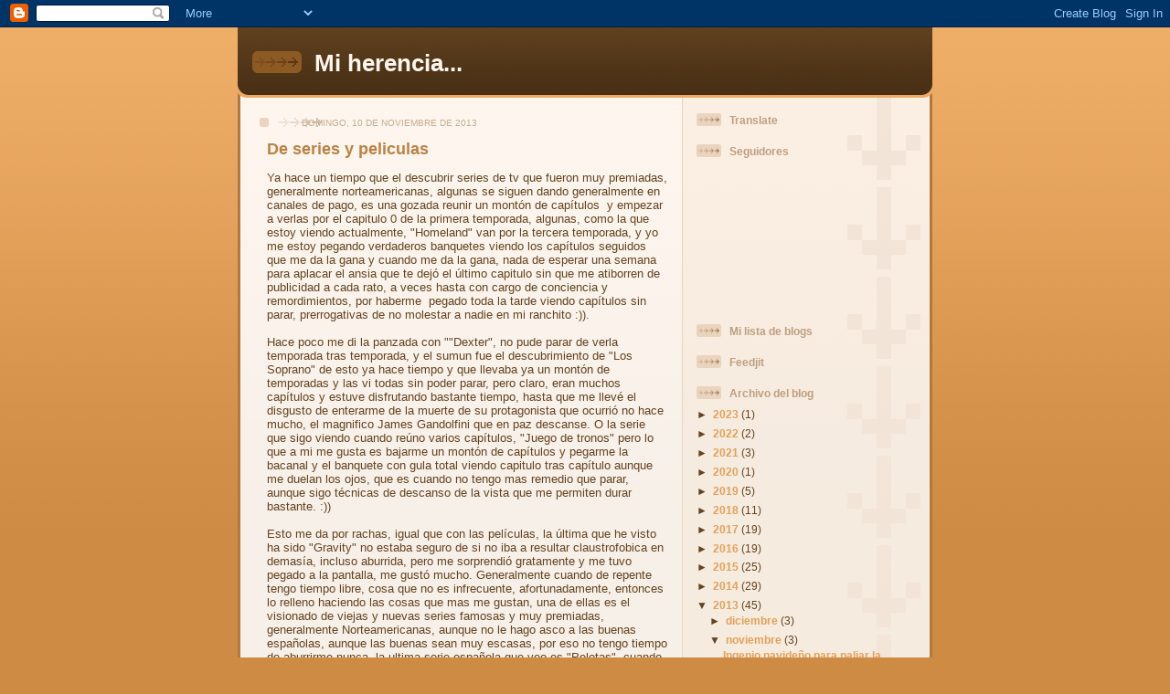

--- FILE ---
content_type: text/html; charset=UTF-8
request_url: https://miherenciablogspotcom.blogspot.com/2013/11/de-series-y-peliculas.html?showComment=1384194959786
body_size: 32418
content:
<!DOCTYPE html>
<html dir='ltr'>
<head>
<link href='https://www.blogger.com/static/v1/widgets/2944754296-widget_css_bundle.css' rel='stylesheet' type='text/css'/>
<meta content='text/html; charset=UTF-8' http-equiv='Content-Type'/>
<meta content='blogger' name='generator'/>
<link href='https://miherenciablogspotcom.blogspot.com/favicon.ico' rel='icon' type='image/x-icon'/>
<link href='http://miherenciablogspotcom.blogspot.com/2013/11/de-series-y-peliculas.html' rel='canonical'/>
<link rel="alternate" type="application/atom+xml" title="Mi herencia... - Atom" href="https://miherenciablogspotcom.blogspot.com/feeds/posts/default" />
<link rel="alternate" type="application/rss+xml" title="Mi herencia... - RSS" href="https://miherenciablogspotcom.blogspot.com/feeds/posts/default?alt=rss" />
<link rel="service.post" type="application/atom+xml" title="Mi herencia... - Atom" href="https://www.blogger.com/feeds/4173738007318845465/posts/default" />

<link rel="alternate" type="application/atom+xml" title="Mi herencia... - Atom" href="https://miherenciablogspotcom.blogspot.com/feeds/5374099337668999182/comments/default" />
<!--Can't find substitution for tag [blog.ieCssRetrofitLinks]-->
<meta content='http://miherenciablogspotcom.blogspot.com/2013/11/de-series-y-peliculas.html' property='og:url'/>
<meta content='De series y peliculas' property='og:title'/>
<meta content='Ya hace un tiempo que el descubrir series de tv que fueron muy premiadas, generalmente norteamericanas, algunas se siguen dando generalmente...' property='og:description'/>
<title>Mi herencia...: De series y peliculas</title>
<style id='page-skin-1' type='text/css'><!--
/*
-----------------------------------------------
Blogger Template Style
Name: 	  Thisaway
Date:     29 Feb 2004
Updated by: Blogger Team
----------------------------------------------- */
/* global
----------------------------------------------- */
body {
margin: 0;
text-align: center;
min-width: 760px;
background: #ce8b43 url(https://resources.blogblog.com/blogblog/data/thisaway/bg_body.gif) repeat-x left top;
color: #634320;
font-size: small;
}
blockquote {
margin: 0;
padding-top: 0;
padding-right: 10px;
padding-bottom: 0;
padding-left: 10px;
border-left: 6px solid #f7e8d8;
border-right: 6px solid #f7e8d8;
color: #ba8247;
}
code {
color: #ba8247;
}
hr {
display: none;
}
/* layout
----------------------------------------------- */
#outer-wrapper {
margin: 0 auto;
width: 760px;
text-align: left;
font: normal normal 100% Helvetica,Arial,Verdana,'Trebuchet MS', Sans-serif;
}
#header-wrapper {
padding-bottom: 15px;
background: url(https://resources.blogblog.com/blogblog/data/thisaway/bg_header_bottom.gif) no-repeat left bottom;
}
#header {
background: #634320 url(https://resources.blogblog.com/blogblog/data/thisaway/bg_header.gif) repeat-x left bottom;
}
#content-wrapper {
position: relative;
width: 760px;
background: #f7f0e9 url(https://resources.blogblog.com/blogblog/data/thisaway/bg_main_wrapper.gif) repeat-y left top;
}
#main-wrapper {
display: inline; /* fixes a strange ie margin bug */
float: left;
margin-top: 0;
margin-right: 0;
margin-bottom: 0;
margin-left: 3px;
padding: 0;
width: 483px;
word-wrap: break-word; /* fix for long text breaking sidebar float in IE */
overflow: hidden;     /* fix for long non-text content breaking IE sidebar float */
}
#main {
padding-top: 22px;
padding-right: 8px;
padding-bottom: 0;
padding-left: 8px;
background: url(https://resources.blogblog.com/blogblog/data/thisaway/bg_content.gif) repeat-x left top;
}
.post {
margin-top: 0;
margin-right: 8px;
margin-bottom: 14px;
margin-left: 21px;
padding: 0;
border-bottom: 3px solid #f7e8d8;
}
#comments {
margin-top: 0;
margin-right: 16px;
margin-bottom: 14px;
margin-left: 29px;
padding: 10px;
border: 1px solid #f0e0ce;
background-color: #f5ede4;
}
#sidebar-wrapper {
display: inline; /* fixes a strange ie margin bug */
float: right;
margin-top: 0;
margin-right: 3px;
margin-bottom: 0;
margin-left: 0;
width: 269px;
color: #634320;
line-height: 1.4em;
font-size: 90%;
background: url(https://resources.blogblog.com/blogblog/data/thisaway/bg_sidebar.gif) repeat-x left top;
word-wrap: break-word; /* fix for long text breaking sidebar float in IE */
overflow: hidden;     /* fix for long non-text content breaking IE sidebar float */
}
#sidebar {
padding-top: 7px;
padding-right: 11px;
padding-bottom: 0;
padding-left: 14px;
background: url(https://resources.blogblog.com/blogblog/data/thisaway/bg_sidebar_arrow.gif) repeat-y 179px 0;
}
#sidebar .widget {
margin-bottom: 20px;
}
#footer-wrapper {
padding-top: 15px;
background: url(https://resources.blogblog.com/blogblog/data/thisaway/bg_footer_top.gif) no-repeat left top;
clear: both;
}
#footer {
background: #493015 url(https://resources.blogblog.com/blogblog/data/thisaway/bg_footer.gif) repeat-x left top;
text-align: center;
min-height: 2em;
}
/* headings
----------------------------------------------- */
#header h1 {
margin: 0;
padding-top: 24px;
padding-right: 0;
padding-bottom: 0;
padding-left: 84px;
background: url(https://resources.blogblog.com/blogblog/data/thisaway/icon_header_left.gif) no-repeat 16px 26px;
}
h2.date-header {
margin: 0;
padding-top: 0;
padding-right: 0;
padding-bottom: 0;
padding-left: 29px;
text-transform: uppercase;
color: #c8ab8f;
background: url(https://resources.blogblog.com/blogblog/data/thisaway/icon_date.gif) no-repeat 13px 0;
font-size: 80%;
font-weight: normal;
}
.date-header span {
margin-top: 0;
margin-right: 0;
margin-bottom: 0;
margin-left: 5px;
padding-top: 0;
padding-right: 25px;
padding-bottom: 0;
padding-left: 25px;
background: url(https://resources.blogblog.com/blogblog/data/thisaway/bg_date.gif) no-repeat left 0;
}
.sidebar h2 {
padding-top: 1px;
padding-right: 0;
padding-bottom: 0;
padding-left: 36px;
color: #bd9e80;
background: url(https://resources.blogblog.com/blogblog/data/thisaway/icon_sidebar_heading_left.gif) no-repeat left 45%;
font: normal bold 100% Helvetica,Arial,Verdana,'Trebuchet MS', Sans-serif;
}
.sidebar .Profile h2 {
color: #957252;
background: url(https://resources.blogblog.com/blogblog/data/thisaway/icon_sidebar_profileheading_left.gif) no-repeat left 45%;
}
.post h3 {
margin-top: 13px;
margin-right: 0;
margin-bottom: 13px;
margin-left: 0;
padding: 0;
color: #ba8247;
font-size: 140%;
}
.post h3 a, .post h3 a:visited {
color: #ba8247;
}
#comments h4 {
margin-top: 0;
font-size: 120%;
}
/* text
----------------------------------------------- */
#header h1 {
color: #fef6ee;
font: normal bold 200% Helvetica,Arial,Verdana,'Trebuchet MS', Sans-serif;
}
#header .description {
margin: 0;
padding-top: 7px;
padding-right: 16px;
padding-bottom: 0;
padding-left: 84px;
color: #fef6ee;
font: normal normal 80% Helvetica,Arial,Verdana,'Trebuchet MS', Sans-serif;
}
.post-body p {
line-height: 1.4em;
/* Fix bug in IE5/Win with italics in posts */
margin: 0;
height: 1%;
overflow: visible;
}
.post-footer {
font-size: 80%;
color: #c8ab8f;
}
.uncustomized-post-template .post-footer {
text-align: right;
}
.uncustomized-post-template .post-footer .post-author,
.uncustomized-post-template .post-footer .post-timestamp {
display: block;
float: left;
text-align: left;
margin-right: 4px;
}
p.comment-author {
font-size: 83%;
}
.deleted-comment {
font-style:italic;
color:gray;
}
.comment-body p {
line-height: 1.4em;
}
.feed-links {
clear: both;
line-height: 2.5em;
margin-bottom: 0.5em;
margin-left: 29px;
}
#footer .widget {
margin: 0;
padding-top: 0;
padding-right: 0;
padding-bottom: 15px;
padding-left: 55px;
color: #fef6ee;
font-size: 90%;
line-height: 1.4em;
background: url(https://resources.blogblog.com/blogblog/data/thisaway/icon_footer.gif) no-repeat 16px 0;
}
/* lists
----------------------------------------------- */
.post ul {
padding-left: 32px;
list-style-type: none;
line-height: 1.4em;
}
.post li {
padding-top: 0;
padding-right: 0;
padding-bottom: 4px;
padding-left: 17px;
background: url(https://resources.blogblog.com/blogblog/data/thisaway/icon_list_item_left.gif) no-repeat left 3px;
}
#comments ul {
margin: 0;
padding: 0;
list-style-type: none;
}
#comments li {
padding-top: 0;
padding-right: 0;
padding-bottom: 1px;
padding-left: 17px;
background: url(https://resources.blogblog.com/blogblog/data/thisaway/icon_comment_left.gif) no-repeat left 3px;
}
.sidebar ul {
padding: 0;
list-style-type: none;
line-height: 1.2em;
margin-left: 0;
}
.sidebar li {
padding-top: 0;
padding-right: 0;
padding-bottom: 4px;
padding-left: 17px;
background: url(https://resources.blogblog.com/blogblog/data/thisaway/icon_list_item.gif) no-repeat left 3px;
}
#blog-pager-newer-link {
float: left;
margin-left: 29px;
}
#blog-pager-older-link {
float: right;
margin-right: 16px;
}
#blog-pager {
text-align: center;
}
/* links
----------------------------------------------- */
a {
color: #bf4e27;
font-weight: bold;
}
a:hover {
color: #8f3213;
}
a.comment-link {
/* ie5.0/win doesn't apply padding to inline elements,
so we hide these two declarations from it */
background/* */:/**/url(https://resources.blogblog.com/blogblog/data/thisaway/icon_comment_left.gif) no-repeat left 45%;
padding-left: 14px;
}
html>body a.comment-link {
/* respecified, for ie5/mac's benefit */
background: url(https://resources.blogblog.com/blogblog/data/thisaway/icon_comment_left.gif) no-repeat left 45%;
padding-left: 14px;
}
.sidebar a {
color: #e2a059;
}
.sidebar a:hover {
color: #ba742a;
}
#header h1 a {
color: #fef6ee;
text-decoration: none;
}
#header h1 a:hover {
color: #d9c6b4;
}
.post h3 a {
text-decoration: none;
}
a img {
border-width: 0;
}
.clear {
clear: both;
line-height: 0;
height: 0;
}
.profile-textblock {
clear: both;
margin-bottom: 10px;
margin-left: 0;
}
.profile-img {
float: left;
margin-top: 0;
margin-right: 5px;
margin-bottom: 5px;
margin-left: 0;
padding: 3px;
border: 1px solid #ebd4bd;
}
.profile-link {
padding-top: 0;
padding-right: 0;
padding-bottom: 0;
padding-left: 17px;
background: url(https://resources.blogblog.com/blogblog/data/thisaway_blue/icon_profile_left.gif) no-repeat left 0;
}
/** Page structure tweaks for layout editor wireframe */
body#layout #main,
body#layout #sidebar {
padding: 0;
}

--></style>
<link href='https://www.blogger.com/dyn-css/authorization.css?targetBlogID=4173738007318845465&amp;zx=41193883-7fff-473d-866e-299fb82cb66a' media='none' onload='if(media!=&#39;all&#39;)media=&#39;all&#39;' rel='stylesheet'/><noscript><link href='https://www.blogger.com/dyn-css/authorization.css?targetBlogID=4173738007318845465&amp;zx=41193883-7fff-473d-866e-299fb82cb66a' rel='stylesheet'/></noscript>
<meta name='google-adsense-platform-account' content='ca-host-pub-1556223355139109'/>
<meta name='google-adsense-platform-domain' content='blogspot.com'/>

</head>
<body>
<div class='navbar section' id='navbar'><div class='widget Navbar' data-version='1' id='Navbar1'><script type="text/javascript">
    function setAttributeOnload(object, attribute, val) {
      if(window.addEventListener) {
        window.addEventListener('load',
          function(){ object[attribute] = val; }, false);
      } else {
        window.attachEvent('onload', function(){ object[attribute] = val; });
      }
    }
  </script>
<div id="navbar-iframe-container"></div>
<script type="text/javascript" src="https://apis.google.com/js/platform.js"></script>
<script type="text/javascript">
      gapi.load("gapi.iframes:gapi.iframes.style.bubble", function() {
        if (gapi.iframes && gapi.iframes.getContext) {
          gapi.iframes.getContext().openChild({
              url: 'https://www.blogger.com/navbar/4173738007318845465?po\x3d5374099337668999182\x26origin\x3dhttps://miherenciablogspotcom.blogspot.com',
              where: document.getElementById("navbar-iframe-container"),
              id: "navbar-iframe"
          });
        }
      });
    </script><script type="text/javascript">
(function() {
var script = document.createElement('script');
script.type = 'text/javascript';
script.src = '//pagead2.googlesyndication.com/pagead/js/google_top_exp.js';
var head = document.getElementsByTagName('head')[0];
if (head) {
head.appendChild(script);
}})();
</script>
</div></div>
<div id='outer-wrapper'><div id='wrap2'>
<!-- skip links for text browsers -->
<span id='skiplinks' style='display:none;'>
<a href='#main'>skip to main </a> |
      <a href='#sidebar'>skip to sidebar</a>
</span>
<div id='header-wrapper'>
<div class='header section' id='header'><div class='widget Header' data-version='1' id='Header1'>
<div id='header-inner'>
<div class='titlewrapper'>
<h1 class='title'>
<a href='https://miherenciablogspotcom.blogspot.com/'>
Mi herencia...
</a>
</h1>
</div>
<div class='descriptionwrapper'>
<p class='description'><span>
</span></p>
</div>
</div>
</div></div>
</div>
<div id='content-wrapper'>
<div id='crosscol-wrapper' style='text-align:center'>
<div class='crosscol no-items section' id='crosscol'></div>
</div>
<div id='main-wrapper'>
<div class='main section' id='main'><div class='widget Blog' data-version='1' id='Blog1'>
<div class='blog-posts hfeed'>

          <div class="date-outer">
        
<h2 class='date-header'><span>domingo, 10 de noviembre de 2013</span></h2>

          <div class="date-posts">
        
<div class='post-outer'>
<div class='post hentry uncustomized-post-template' itemprop='blogPost' itemscope='itemscope' itemtype='http://schema.org/BlogPosting'>
<meta content='4173738007318845465' itemprop='blogId'/>
<meta content='5374099337668999182' itemprop='postId'/>
<a name='5374099337668999182'></a>
<h3 class='post-title entry-title' itemprop='name'>
De series y peliculas
</h3>
<div class='post-header'>
<div class='post-header-line-1'></div>
</div>
<div class='post-body entry-content' id='post-body-5374099337668999182' itemprop='description articleBody'>
Ya hace un tiempo que el descubrir series de tv que fueron muy premiadas, generalmente norteamericanas, algunas se siguen dando generalmente en canales de pago, es una gozada reunir un montón de capítulos &nbsp;y empezar a verlas por el capitulo 0 de la primera temporada, algunas, como la que estoy viendo actualmente, "Homeland" van por la tercera temporada, y yo me estoy pegando verdaderos banquetes viendo los capítulos seguidos que me da la gana y cuando me da la gana, nada de esperar una semana para aplacar el ansia que te dejó el último capitulo sin que me atiborren de publicidad a cada rato, a veces hasta con cargo de conciencia y remordimientos, por haberme &nbsp;pegado toda la tarde viendo capítulos sin parar, prerrogativas de no molestar a nadie en mi ranchito :)).<br />
<br />
Hace poco me di la panzada con ""Dexter", no pude parar de verla temporada tras temporada, y el sumun fue el descubrimiento de "Los Soprano" de esto ya hace tiempo y que llevaba ya un montón de temporadas y las vi todas sin poder parar, pero claro, eran muchos capítulos y estuve disfrutando bastante tiempo, hasta que me llevé el disgusto de enterarme de la muerte de su protagonista que ocurrió no hace mucho, el magnifico James Gandolfini que en paz descanse. O la serie que sigo viendo cuando reúno varios capítulos, "Juego de tronos" pero lo que a mi me gusta es bajarme un montón de capítulos y pegarme la bacanal y el banquete con gula total viendo capitulo tras capítulo aunque me duelan los ojos, que es cuando no tengo mas remedio que parar, aunque sigo técnicas de descanso de la vista que me permiten durar bastante. :))<br />
<br />
Esto me da por rachas, igual que con las películas, la última que he visto ha sido "Gravity" no estaba seguro de si no iba a resultar claustrofobica en demasía, incluso aburrida, pero me sorprendió gratamente y me tuvo pegado a la pantalla, me gustó mucho. Generalmente cuando de repente tengo tiempo libre, cosa que no es infrecuente, afortunadamente, entonces lo relleno haciendo las cosas que mas me gustan, una de ellas es el visionado de viejas y nuevas series famosas y muy premiadas, generalmente Norteamericanas, aunque no le hago asco a las buenas españolas, aunque las buenas sean muy escasas, por eso no tengo tiempo de aburrirme nunca, la ultima serie española que veo es "Pelotas", cuando me acuerdo porque la pasan en la 2 muy tarde, es simpática, pero en general no me suelen gustar demasiado series famosas del estilo de"Aida" terminan aburriéndome y dejo de verlas, no pueden competir con las que cito mas arriba.<br />
<br />
<span style="color: red;">Se me ha ocurrido que si queréis, &nbsp;podríais recomendar y dejar en los comentarios las series y películas que mas os han gustado, seria una forma de colaborar en hacer una lista para que todos nos beneficiáramos viendo las mejores, aunque se que depende de los gustos de cada quién, si una serie se repite en las recomendaciones de varios, lo mas probable es que sea buena :))</span><br />
<br />
Por ultimo deciros que todo lo que queráis saber sobre ver series o películas, lo encontráis buscando en Google sin ninguna dificultad, hay un montón de páginas web especializadas y que ofrecen de todo yo solo soy un usuario de andar por casa que da su opinión, muy lejos de ser un experto :)) &#161;Feliz semana!
<div style='clear: both;'></div>
</div>
<div class='post-footer'>
<div class='post-footer-line post-footer-line-1'>
<span class='post-author vcard'>
Publicado por
<span class='fn' itemprop='author' itemscope='itemscope' itemtype='http://schema.org/Person'>
<meta content='https://www.blogger.com/profile/04453745552883922560' itemprop='url'/>
<a class='g-profile' href='https://www.blogger.com/profile/04453745552883922560' rel='author' title='author profile'>
<span itemprop='name'>Genín</span>
</a>
</span>
</span>
<span class='post-timestamp'>
en
<meta content='http://miherenciablogspotcom.blogspot.com/2013/11/de-series-y-peliculas.html' itemprop='url'/>
<a class='timestamp-link' href='https://miherenciablogspotcom.blogspot.com/2013/11/de-series-y-peliculas.html' rel='bookmark' title='permanent link'><abbr class='published' itemprop='datePublished' title='2013-11-10T14:58:00Z'>14:58</abbr></a>
</span>
<span class='post-comment-link'>
</span>
<span class='post-icons'>
<span class='item-control blog-admin pid-1682345279'>
<a href='https://www.blogger.com/post-edit.g?blogID=4173738007318845465&postID=5374099337668999182&from=pencil' title='Editar entrada'>
<img alt='' class='icon-action' height='18' src='https://resources.blogblog.com/img/icon18_edit_allbkg.gif' width='18'/>
</a>
</span>
</span>
<div class='post-share-buttons goog-inline-block'>
</div>
</div>
<div class='post-footer-line post-footer-line-2'>
<span class='post-labels'>
</span>
</div>
<div class='post-footer-line post-footer-line-3'>
<span class='post-location'>
</span>
</div>
</div>
</div>
<div class='comments' id='comments'>
<a name='comments'></a>
<h4>48 comentarios:</h4>
<div class='comments-content'>
<script async='async' src='' type='text/javascript'></script>
<script type='text/javascript'>
    (function() {
      var items = null;
      var msgs = null;
      var config = {};

// <![CDATA[
      var cursor = null;
      if (items && items.length > 0) {
        cursor = parseInt(items[items.length - 1].timestamp) + 1;
      }

      var bodyFromEntry = function(entry) {
        var text = (entry &&
                    ((entry.content && entry.content.$t) ||
                     (entry.summary && entry.summary.$t))) ||
            '';
        if (entry && entry.gd$extendedProperty) {
          for (var k in entry.gd$extendedProperty) {
            if (entry.gd$extendedProperty[k].name == 'blogger.contentRemoved') {
              return '<span class="deleted-comment">' + text + '</span>';
            }
          }
        }
        return text;
      }

      var parse = function(data) {
        cursor = null;
        var comments = [];
        if (data && data.feed && data.feed.entry) {
          for (var i = 0, entry; entry = data.feed.entry[i]; i++) {
            var comment = {};
            // comment ID, parsed out of the original id format
            var id = /blog-(\d+).post-(\d+)/.exec(entry.id.$t);
            comment.id = id ? id[2] : null;
            comment.body = bodyFromEntry(entry);
            comment.timestamp = Date.parse(entry.published.$t) + '';
            if (entry.author && entry.author.constructor === Array) {
              var auth = entry.author[0];
              if (auth) {
                comment.author = {
                  name: (auth.name ? auth.name.$t : undefined),
                  profileUrl: (auth.uri ? auth.uri.$t : undefined),
                  avatarUrl: (auth.gd$image ? auth.gd$image.src : undefined)
                };
              }
            }
            if (entry.link) {
              if (entry.link[2]) {
                comment.link = comment.permalink = entry.link[2].href;
              }
              if (entry.link[3]) {
                var pid = /.*comments\/default\/(\d+)\?.*/.exec(entry.link[3].href);
                if (pid && pid[1]) {
                  comment.parentId = pid[1];
                }
              }
            }
            comment.deleteclass = 'item-control blog-admin';
            if (entry.gd$extendedProperty) {
              for (var k in entry.gd$extendedProperty) {
                if (entry.gd$extendedProperty[k].name == 'blogger.itemClass') {
                  comment.deleteclass += ' ' + entry.gd$extendedProperty[k].value;
                } else if (entry.gd$extendedProperty[k].name == 'blogger.displayTime') {
                  comment.displayTime = entry.gd$extendedProperty[k].value;
                }
              }
            }
            comments.push(comment);
          }
        }
        return comments;
      };

      var paginator = function(callback) {
        if (hasMore()) {
          var url = config.feed + '?alt=json&v=2&orderby=published&reverse=false&max-results=50';
          if (cursor) {
            url += '&published-min=' + new Date(cursor).toISOString();
          }
          window.bloggercomments = function(data) {
            var parsed = parse(data);
            cursor = parsed.length < 50 ? null
                : parseInt(parsed[parsed.length - 1].timestamp) + 1
            callback(parsed);
            window.bloggercomments = null;
          }
          url += '&callback=bloggercomments';
          var script = document.createElement('script');
          script.type = 'text/javascript';
          script.src = url;
          document.getElementsByTagName('head')[0].appendChild(script);
        }
      };
      var hasMore = function() {
        return !!cursor;
      };
      var getMeta = function(key, comment) {
        if ('iswriter' == key) {
          var matches = !!comment.author
              && comment.author.name == config.authorName
              && comment.author.profileUrl == config.authorUrl;
          return matches ? 'true' : '';
        } else if ('deletelink' == key) {
          return config.baseUri + '/comment/delete/'
               + config.blogId + '/' + comment.id;
        } else if ('deleteclass' == key) {
          return comment.deleteclass;
        }
        return '';
      };

      var replybox = null;
      var replyUrlParts = null;
      var replyParent = undefined;

      var onReply = function(commentId, domId) {
        if (replybox == null) {
          // lazily cache replybox, and adjust to suit this style:
          replybox = document.getElementById('comment-editor');
          if (replybox != null) {
            replybox.height = '250px';
            replybox.style.display = 'block';
            replyUrlParts = replybox.src.split('#');
          }
        }
        if (replybox && (commentId !== replyParent)) {
          replybox.src = '';
          document.getElementById(domId).insertBefore(replybox, null);
          replybox.src = replyUrlParts[0]
              + (commentId ? '&parentID=' + commentId : '')
              + '#' + replyUrlParts[1];
          replyParent = commentId;
        }
      };

      var hash = (window.location.hash || '#').substring(1);
      var startThread, targetComment;
      if (/^comment-form_/.test(hash)) {
        startThread = hash.substring('comment-form_'.length);
      } else if (/^c[0-9]+$/.test(hash)) {
        targetComment = hash.substring(1);
      }

      // Configure commenting API:
      var configJso = {
        'maxDepth': config.maxThreadDepth
      };
      var provider = {
        'id': config.postId,
        'data': items,
        'loadNext': paginator,
        'hasMore': hasMore,
        'getMeta': getMeta,
        'onReply': onReply,
        'rendered': true,
        'initComment': targetComment,
        'initReplyThread': startThread,
        'config': configJso,
        'messages': msgs
      };

      var render = function() {
        if (window.goog && window.goog.comments) {
          var holder = document.getElementById('comment-holder');
          window.goog.comments.render(holder, provider);
        }
      };

      // render now, or queue to render when library loads:
      if (window.goog && window.goog.comments) {
        render();
      } else {
        window.goog = window.goog || {};
        window.goog.comments = window.goog.comments || {};
        window.goog.comments.loadQueue = window.goog.comments.loadQueue || [];
        window.goog.comments.loadQueue.push(render);
      }
    })();
// ]]>
  </script>
<div id='comment-holder'>
<div class="comment-thread toplevel-thread"><ol id="top-ra"><li class="comment" id="c8834533636313633929"><div class="avatar-image-container"><img src="//blogger.googleusercontent.com/img/b/R29vZ2xl/AVvXsEjqnCYzzzPNgq-Ivc_KIvt2abiaVS89RlI0aOCo87YA_UVYSalmWWCahC5E9TPlCRZIacDVZz-YpMxIMj5YD2sj5mjOwemaDtSDeNNQZXIqxatTc0C3Cdbj6XelotYDZz8/s45-c/cuadradonegro.png" alt=""/></div><div class="comment-block"><div class="comment-header"><cite class="user"><a href="https://www.blogger.com/profile/01760685131490502370" rel="nofollow">TORO SALVAJE</a></cite><span class="icon user "></span><span class="datetime secondary-text"><a rel="nofollow" href="https://miherenciablogspotcom.blogspot.com/2013/11/de-series-y-peliculas.html?showComment=1384098133551#c8834533636313633929">10 de noviembre de 2013 a las 15:42</a></span></div><p class="comment-content">Recomiendo:<br>Juego de Tronos, Mad Men, The Boss, Boardlwak Empire.<br><br>Ah, y de humor aunque son algo antiguas:<br><br>Frasier, Seinfeld,<br><br>Y una que recomiendo a todo el mundo porque ayuda a entender la política norteamericana:<br><br>El ala oeste de la Casa Blanca.<br><br>Saludos.</p><span class="comment-actions secondary-text"><a class="comment-reply" target="_self" data-comment-id="8834533636313633929">Responder</a><span class="item-control blog-admin blog-admin pid-1684482637"><a target="_self" href="https://www.blogger.com/comment/delete/4173738007318845465/8834533636313633929">Eliminar</a></span></span></div><div class="comment-replies"><div id="c8834533636313633929-rt" class="comment-thread inline-thread hidden"><span class="thread-toggle thread-expanded"><span class="thread-arrow"></span><span class="thread-count"><a target="_self">Respuestas</a></span></span><ol id="c8834533636313633929-ra" class="thread-chrome thread-expanded"><div></div><div id="c8834533636313633929-continue" class="continue"><a class="comment-reply" target="_self" data-comment-id="8834533636313633929">Responder</a></div></ol></div></div><div class="comment-replybox-single" id="c8834533636313633929-ce"></div></li><li class="comment" id="c7008712194821939578"><div class="avatar-image-container"><img src="//blogger.googleusercontent.com/img/b/R29vZ2xl/AVvXsEjc0K7eD_QkWoV7xpJkhXkV64WX5zIioVdaK96vKa6zxpz3-OjaCGCjCpQ7DrH76tJqpIlbU3BOQ8JvOu3n-1cqkTKzv7r8_qxPJHB9am535bbULK5j_o9ZA4_Yo-YLBSs/s45-c/con+chaleco+3.jpg" alt=""/></div><div class="comment-block"><div class="comment-header"><cite class="user"><a href="https://www.blogger.com/profile/04453745552883922560" rel="nofollow">Genín</a></cite><span class="icon user blog-author"></span><span class="datetime secondary-text"><a rel="nofollow" href="https://miherenciablogspotcom.blogspot.com/2013/11/de-series-y-peliculas.html?showComment=1384098530609#c7008712194821939578">10 de noviembre de 2013 a las 15:48</a></span></div><p class="comment-content">Toro:<br>Gracias Torito, dejas una buena cosecha.<br>La de El ala Oeste, la empecé a ver, y si te soy sincero no recuerdo porqué dejé de verla.<br>No importa que sean antiguas, en realidad mejor, habrá un montón de capítulos por ver, lo importante es que sean buenas.<br>Salud</p><span class="comment-actions secondary-text"><a class="comment-reply" target="_self" data-comment-id="7008712194821939578">Responder</a><span class="item-control blog-admin blog-admin pid-1682345279"><a target="_self" href="https://www.blogger.com/comment/delete/4173738007318845465/7008712194821939578">Eliminar</a></span></span></div><div class="comment-replies"><div id="c7008712194821939578-rt" class="comment-thread inline-thread hidden"><span class="thread-toggle thread-expanded"><span class="thread-arrow"></span><span class="thread-count"><a target="_self">Respuestas</a></span></span><ol id="c7008712194821939578-ra" class="thread-chrome thread-expanded"><div></div><div id="c7008712194821939578-continue" class="continue"><a class="comment-reply" target="_self" data-comment-id="7008712194821939578">Responder</a></div></ol></div></div><div class="comment-replybox-single" id="c7008712194821939578-ce"></div></li><li class="comment" id="c1058111083136348180"><div class="avatar-image-container"><img src="//blogger.googleusercontent.com/img/b/R29vZ2xl/AVvXsEi0TQejo3im7SyFRBe4-ay-_YXi1Gy5pxKUezA6KLGaUV1nUHmLI-LAUS3dHmn_cI4Ef4Fe4fOTBsH1NkiFt1IVO2X_T-lEfwt4Hq6YPXdh4Qo2HSTWJOFe4bSQpoQERQ/s45-c/537292271DMbzoc_th.jpg" alt=""/></div><div class="comment-block"><div class="comment-header"><cite class="user"><a href="https://www.blogger.com/profile/02644129774398226715" rel="nofollow">Oscura</a></cite><span class="icon user "></span><span class="datetime secondary-text"><a rel="nofollow" href="https://miherenciablogspotcom.blogspot.com/2013/11/de-series-y-peliculas.html?showComment=1384105726519#c1058111083136348180">10 de noviembre de 2013 a las 17:48</a></span></div><p class="comment-content">Pues Dexter está bastante bien. American horror story también me gustó bastante.<br>Y hospital kingdom.<br>En cuanto al terror y la intriga, me quedaría con ese trío. Seguramente si me pongo tengo un montón más -de hecho tengo una lista interminable de series por ver- pero bueno.<br>Saludos, Genin</p><span class="comment-actions secondary-text"><a class="comment-reply" target="_self" data-comment-id="1058111083136348180">Responder</a><span class="item-control blog-admin blog-admin pid-214407617"><a target="_self" href="https://www.blogger.com/comment/delete/4173738007318845465/1058111083136348180">Eliminar</a></span></span></div><div class="comment-replies"><div id="c1058111083136348180-rt" class="comment-thread inline-thread hidden"><span class="thread-toggle thread-expanded"><span class="thread-arrow"></span><span class="thread-count"><a target="_self">Respuestas</a></span></span><ol id="c1058111083136348180-ra" class="thread-chrome thread-expanded"><div></div><div id="c1058111083136348180-continue" class="continue"><a class="comment-reply" target="_self" data-comment-id="1058111083136348180">Responder</a></div></ol></div></div><div class="comment-replybox-single" id="c1058111083136348180-ce"></div></li><li class="comment" id="c2441839860354716524"><div class="avatar-image-container"><img src="//blogger.googleusercontent.com/img/b/R29vZ2xl/AVvXsEjc0K7eD_QkWoV7xpJkhXkV64WX5zIioVdaK96vKa6zxpz3-OjaCGCjCpQ7DrH76tJqpIlbU3BOQ8JvOu3n-1cqkTKzv7r8_qxPJHB9am535bbULK5j_o9ZA4_Yo-YLBSs/s45-c/con+chaleco+3.jpg" alt=""/></div><div class="comment-block"><div class="comment-header"><cite class="user"><a href="https://www.blogger.com/profile/04453745552883922560" rel="nofollow">Genín</a></cite><span class="icon user blog-author"></span><span class="datetime secondary-text"><a rel="nofollow" href="https://miherenciablogspotcom.blogspot.com/2013/11/de-series-y-peliculas.html?showComment=1384107661537#c2441839860354716524">10 de noviembre de 2013 a las 18:21</a></span></div><p class="comment-content">Oscura:<br>Hola guapa, andas muy perdida.<br>A mi las de terror me gustan pero tienen que estar muy bien hechas, de lo contrario me desconcentro y me dan risa, entonces me aburro como una ostra. :))<br>Besos y salud</p><span class="comment-actions secondary-text"><a class="comment-reply" target="_self" data-comment-id="2441839860354716524">Responder</a><span class="item-control blog-admin blog-admin pid-1682345279"><a target="_self" href="https://www.blogger.com/comment/delete/4173738007318845465/2441839860354716524">Eliminar</a></span></span></div><div class="comment-replies"><div id="c2441839860354716524-rt" class="comment-thread inline-thread hidden"><span class="thread-toggle thread-expanded"><span class="thread-arrow"></span><span class="thread-count"><a target="_self">Respuestas</a></span></span><ol id="c2441839860354716524-ra" class="thread-chrome thread-expanded"><div></div><div id="c2441839860354716524-continue" class="continue"><a class="comment-reply" target="_self" data-comment-id="2441839860354716524">Responder</a></div></ol></div></div><div class="comment-replybox-single" id="c2441839860354716524-ce"></div></li><li class="comment" id="c3417630566853892230"><div class="avatar-image-container"><img src="//resources.blogblog.com/img/blank.gif" alt=""/></div><div class="comment-block"><div class="comment-header"><cite class="user"><a href="http://www.dolega.es" rel="nofollow">dolega</a></cite><span class="icon user "></span><span class="datetime secondary-text"><a rel="nofollow" href="https://miherenciablogspotcom.blogspot.com/2013/11/de-series-y-peliculas.html?showComment=1384108480546#c3417630566853892230">10 de noviembre de 2013 a las 18:34</a></span></div><p class="comment-content">Desgraciadamente no te puedo ayudar porque hace años que no veo la tele, pero me encanta eso que dices de llenar los ratos libres haciendo lo que te gusta. &#161;Es un verdadero placer, poder hacerlo!<br>Besazo</p><span class="comment-actions secondary-text"><a class="comment-reply" target="_self" data-comment-id="3417630566853892230">Responder</a><span class="item-control blog-admin blog-admin pid-269524210"><a target="_self" href="https://www.blogger.com/comment/delete/4173738007318845465/3417630566853892230">Eliminar</a></span></span></div><div class="comment-replies"><div id="c3417630566853892230-rt" class="comment-thread inline-thread hidden"><span class="thread-toggle thread-expanded"><span class="thread-arrow"></span><span class="thread-count"><a target="_self">Respuestas</a></span></span><ol id="c3417630566853892230-ra" class="thread-chrome thread-expanded"><div></div><div id="c3417630566853892230-continue" class="continue"><a class="comment-reply" target="_self" data-comment-id="3417630566853892230">Responder</a></div></ol></div></div><div class="comment-replybox-single" id="c3417630566853892230-ce"></div></li><li class="comment" id="c5381698859193018369"><div class="avatar-image-container"><img src="//2.bp.blogspot.com/_iUhnHWn2v58/SnsuQD_0tuI/AAAAAAAAAII/dJeA3NlFx9g/S45-s35/presentacion%2B1.jpg" alt=""/></div><div class="comment-block"><div class="comment-header"><cite class="user"><a href="https://www.blogger.com/profile/11824572861922315302" rel="nofollow">lola santana</a></cite><span class="icon user "></span><span class="datetime secondary-text"><a rel="nofollow" href="https://miherenciablogspotcom.blogspot.com/2013/11/de-series-y-peliculas.html?showComment=1384111134086#c5381698859193018369">10 de noviembre de 2013 a las 19:18</a></span></div><p class="comment-content">Hola Genín, en casa también estábamos viendo Pelotas, pero ahora la segunda temporada la pusieron más tarde, tendremos que verla por Internet.<br>Yo soy fan de El Mentalista, al principio no me hacía mucha gracia pero reconozco que me he enganchado a la serie y espero con impaciencia la nueva temporada, que no sea de pago, que eso es un robo a mano armada. <br>Pelis prefiero &quot;las antiguas&quot;<br>Saludos y buen domingo.</p><span class="comment-actions secondary-text"><a class="comment-reply" target="_self" data-comment-id="5381698859193018369">Responder</a><span class="item-control blog-admin blog-admin pid-984212588"><a target="_self" href="https://www.blogger.com/comment/delete/4173738007318845465/5381698859193018369">Eliminar</a></span></span></div><div class="comment-replies"><div id="c5381698859193018369-rt" class="comment-thread inline-thread hidden"><span class="thread-toggle thread-expanded"><span class="thread-arrow"></span><span class="thread-count"><a target="_self">Respuestas</a></span></span><ol id="c5381698859193018369-ra" class="thread-chrome thread-expanded"><div></div><div id="c5381698859193018369-continue" class="continue"><a class="comment-reply" target="_self" data-comment-id="5381698859193018369">Responder</a></div></ol></div></div><div class="comment-replybox-single" id="c5381698859193018369-ce"></div></li><li class="comment" id="c2358848149139722243"><div class="avatar-image-container"><img src="//blogger.googleusercontent.com/img/b/R29vZ2xl/AVvXsEhfur4GUqovyj7eRp7c9FGwq-yYtwRQo-IBqmR-Lpx951TXsyuRh9h91Z73S_ZLkC2sT3ByR5DqH80oT--6fl_adTjJ3KmaYmXucVsxmV9mQV7CcXRzVxpfGdwemkU-ndg/s45-c/IMG_0946.JPG" alt=""/></div><div class="comment-block"><div class="comment-header"><cite class="user"><a href="https://www.blogger.com/profile/02234836812818291667" rel="nofollow">El canto de la ciguapa</a></cite><span class="icon user "></span><span class="datetime secondary-text"><a rel="nofollow" href="https://miherenciablogspotcom.blogspot.com/2013/11/de-series-y-peliculas.html?showComment=1384111720087#c2358848149139722243">10 de noviembre de 2013 a las 19:28</a></span></div><p class="comment-content">Lo importante es hacer lo que nos gusta, y me alegro encuentre en las series un momento de detenta, yo por el momento no estoy viendo ninguna, pero cuando veo soy igual que tu me gusta juntar los capítulos para verlos todos juntos..<br>Besos y mucho cariño.<br></p><span class="comment-actions secondary-text"><a class="comment-reply" target="_self" data-comment-id="2358848149139722243">Responder</a><span class="item-control blog-admin blog-admin pid-366485491"><a target="_self" href="https://www.blogger.com/comment/delete/4173738007318845465/2358848149139722243">Eliminar</a></span></span></div><div class="comment-replies"><div id="c2358848149139722243-rt" class="comment-thread inline-thread hidden"><span class="thread-toggle thread-expanded"><span class="thread-arrow"></span><span class="thread-count"><a target="_self">Respuestas</a></span></span><ol id="c2358848149139722243-ra" class="thread-chrome thread-expanded"><div></div><div id="c2358848149139722243-continue" class="continue"><a class="comment-reply" target="_self" data-comment-id="2358848149139722243">Responder</a></div></ol></div></div><div class="comment-replybox-single" id="c2358848149139722243-ce"></div></li><li class="comment" id="c4575058167575000445"><div class="avatar-image-container"><img src="//blogger.googleusercontent.com/img/b/R29vZ2xl/AVvXsEjfDHVWAMrus_ZM-UznItJolUCZySiUHsa9FTZ9yHCgXv4QtumlUOM8YteK3wsBQmLG2UK5PLptbg9-4aWhVXuatDw7EYnUzrYTDEYbp2ydJZZYCQ-JOkI-GDLAiJ9VKRg/s45-c/P7300119.JPG" alt=""/></div><div class="comment-block"><div class="comment-header"><cite class="user"><a href="https://www.blogger.com/profile/07829958656896399407" rel="nofollow">MAR</a></cite><span class="icon user "></span><span class="datetime secondary-text"><a rel="nofollow" href="https://miherenciablogspotcom.blogspot.com/2013/11/de-series-y-peliculas.html?showComment=1384114142615#c4575058167575000445">10 de noviembre de 2013 a las 20:09</a></span></div><p class="comment-content">Hola chiquillo&#161; a mi, me gusta Curro Jimenez...ole&#161; que tío más macho con esos bandoleros y todo eso.<br>Y de humor, me gusta : La que se avecina, me troncho de risa.<br>Pero con las americanadas, me quedo con:Mentes criminales,de lujo&#161;<br>Bss.</p><span class="comment-actions secondary-text"><a class="comment-reply" target="_self" data-comment-id="4575058167575000445">Responder</a><span class="item-control blog-admin blog-admin pid-1892222833"><a target="_self" href="https://www.blogger.com/comment/delete/4173738007318845465/4575058167575000445">Eliminar</a></span></span></div><div class="comment-replies"><div id="c4575058167575000445-rt" class="comment-thread inline-thread hidden"><span class="thread-toggle thread-expanded"><span class="thread-arrow"></span><span class="thread-count"><a target="_self">Respuestas</a></span></span><ol id="c4575058167575000445-ra" class="thread-chrome thread-expanded"><div></div><div id="c4575058167575000445-continue" class="continue"><a class="comment-reply" target="_self" data-comment-id="4575058167575000445">Responder</a></div></ol></div></div><div class="comment-replybox-single" id="c4575058167575000445-ce"></div></li><li class="comment" id="c6504578480067380610"><div class="avatar-image-container"><img src="//2.bp.blogspot.com/-CfTO5tlYoxI/TuPOL79NfnI/AAAAAAAAC_E/OYl2mtYC2HU/s35/My_Mind_is_Flowing__.jpg" alt=""/></div><div class="comment-block"><div class="comment-header"><cite class="user"><a href="https://www.blogger.com/profile/04188805172143153126" rel="nofollow">Blue</a></cite><span class="icon user "></span><span class="datetime secondary-text"><a rel="nofollow" href="https://miherenciablogspotcom.blogspot.com/2013/11/de-series-y-peliculas.html?showComment=1384116276405#c6504578480067380610">10 de noviembre de 2013 a las 20:44</a></span></div><p class="comment-content">De series poco puedo decir porque hace años que no veo ninguna. Y películas sí, veo de vez en cuando. Tengo un listado por ahí de películas que se pueden ver enteritas por youtube, y las que no las descargo con Deluge.<br>No me atrevo a recomendarte porque no sé cuales son tus gustos, jaja.<br><br>Besos y salud.</p><span class="comment-actions secondary-text"><a class="comment-reply" target="_self" data-comment-id="6504578480067380610">Responder</a><span class="item-control blog-admin blog-admin pid-489015930"><a target="_self" href="https://www.blogger.com/comment/delete/4173738007318845465/6504578480067380610">Eliminar</a></span></span></div><div class="comment-replies"><div id="c6504578480067380610-rt" class="comment-thread inline-thread hidden"><span class="thread-toggle thread-expanded"><span class="thread-arrow"></span><span class="thread-count"><a target="_self">Respuestas</a></span></span><ol id="c6504578480067380610-ra" class="thread-chrome thread-expanded"><div></div><div id="c6504578480067380610-continue" class="continue"><a class="comment-reply" target="_self" data-comment-id="6504578480067380610">Responder</a></div></ol></div></div><div class="comment-replybox-single" id="c6504578480067380610-ce"></div></li><li class="comment" id="c3487720697368542091"><div class="avatar-image-container"><img src="//blogger.googleusercontent.com/img/b/R29vZ2xl/AVvXsEhGVn6GY5hT8H80ANgNvi4vlAtbmCVFMHGzHLX60PNmTgnCJdCThbNPu36YB7M3XL7YhGQPAjfuhRN10UuhDN-qYK_00zemBo2upplJqAoA0spNuzo6_OdxxB2hP-55rQ/s45-c/mail[1].jpg" alt=""/></div><div class="comment-block"><div class="comment-header"><cite class="user"><a href="https://www.blogger.com/profile/03840241836771684400" rel="nofollow">mariajesusparadela</a></cite><span class="icon user "></span><span class="datetime secondary-text"><a rel="nofollow" href="https://miherenciablogspotcom.blogspot.com/2013/11/de-series-y-peliculas.html?showComment=1384120154873#c3487720697368542091">10 de noviembre de 2013 a las 21:49</a></span></div><p class="comment-content">Yo no soy de series por culpa de mi buen dormir...los años no pasan en vano y a los diez minutos ya he perdido el hilo en los &quot;intermedios&quot; que me pego.</p><span class="comment-actions secondary-text"><a class="comment-reply" target="_self" data-comment-id="3487720697368542091">Responder</a><span class="item-control blog-admin blog-admin pid-1348895928"><a target="_self" href="https://www.blogger.com/comment/delete/4173738007318845465/3487720697368542091">Eliminar</a></span></span></div><div class="comment-replies"><div id="c3487720697368542091-rt" class="comment-thread inline-thread hidden"><span class="thread-toggle thread-expanded"><span class="thread-arrow"></span><span class="thread-count"><a target="_self">Respuestas</a></span></span><ol id="c3487720697368542091-ra" class="thread-chrome thread-expanded"><div></div><div id="c3487720697368542091-continue" class="continue"><a class="comment-reply" target="_self" data-comment-id="3487720697368542091">Responder</a></div></ol></div></div><div class="comment-replybox-single" id="c3487720697368542091-ce"></div></li><li class="comment" id="c103581586262567125"><div class="avatar-image-container"><img src="//blogger.googleusercontent.com/img/b/R29vZ2xl/AVvXsEjYN_HiTXS64te8fZnvdfod0HmzZd_ZoZOL8c1rRhFn0bC2USYBSUF9K7pw0VIqM58FLnV5JrXn1FawmGuKng6BtlnABVDsFdOWX3R4r8teHW-NVFe9XcVbsWqBuWmxlpY/s45-c/yo_%26+erik.jpg" alt=""/></div><div class="comment-block"><div class="comment-header"><cite class="user"><a href="https://www.blogger.com/profile/07131905816932273285" rel="nofollow">Erik</a></cite><span class="icon user "></span><span class="datetime secondary-text"><a rel="nofollow" href="https://miherenciablogspotcom.blogspot.com/2013/11/de-series-y-peliculas.html?showComment=1384125219524#c103581586262567125">10 de noviembre de 2013 a las 23:13</a></span></div><p class="comment-content">No me han llamado la atención mucho las series. Sobre todo las que imitan a la vida. Cine si he visto mucho, y las clásicas creo que todas mis padres ya me llevaban al cine cuando era peque. Lo que ocurre es que un día decidí que No volvería a ver películas que imitasen a la vida real. Aunque la verdad es que al final no lo cumplo al pie de la letra. No hace mucho me baje una antigua que solía ver y ahí la tengo aparcada para si me da la neura verla es Los invasores. Mas por el morbo aquel de antigualla en español latino incluida.<br><br>Fijate....<br><br><br>Saludos</p><span class="comment-actions secondary-text"><a class="comment-reply" target="_self" data-comment-id="103581586262567125">Responder</a><span class="item-control blog-admin blog-admin pid-1053364663"><a target="_self" href="https://www.blogger.com/comment/delete/4173738007318845465/103581586262567125">Eliminar</a></span></span></div><div class="comment-replies"><div id="c103581586262567125-rt" class="comment-thread inline-thread hidden"><span class="thread-toggle thread-expanded"><span class="thread-arrow"></span><span class="thread-count"><a target="_self">Respuestas</a></span></span><ol id="c103581586262567125-ra" class="thread-chrome thread-expanded"><div></div><div id="c103581586262567125-continue" class="continue"><a class="comment-reply" target="_self" data-comment-id="103581586262567125">Responder</a></div></ol></div></div><div class="comment-replybox-single" id="c103581586262567125-ce"></div></li><li class="comment" id="c2203275961584060061"><div class="avatar-image-container"><img src="//blogger.googleusercontent.com/img/b/R29vZ2xl/AVvXsEi67Kihuh-6LbX9gyrRTG11b_tIRyoag7yTtBiAqa-jnQoDaCK5B1ZP34BTmnt7DE4RR-Yxf8xJkJimj5Jkpt8GCZ-QeB_iPGJsejtRdyuhbKmxk451665yM1ZylcBKXw/s45-c/IMG_20190710_095545.jpg" alt=""/></div><div class="comment-block"><div class="comment-header"><cite class="user"><a href="https://www.blogger.com/profile/02088093327708612625" rel="nofollow">Dol</a></cite><span class="icon user "></span><span class="datetime secondary-text"><a rel="nofollow" href="https://miherenciablogspotcom.blogspot.com/2013/11/de-series-y-peliculas.html?showComment=1384128324633#c2203275961584060061">11 de noviembre de 2013 a las 0:05</a></span></div><p class="comment-content">Hace tiempo que no sigo ninguna,aunque he visto algunas de Castle y por supuesto sí que estuve muy enganchada a CSI Miami. Y NY. Algo menos a Sexo en NY  aunque me divertía...ymás antigua soy yo,que me acuerdo de Poldark,siendo una niña..cómo molaría volver a verla....esas series inglesas ...Arriba y Abajo,qué gozada...los Roper jajajaj ...que bueno...de las más nuevas...creí que Girls sería mi serie favorita porque leí álgunas críticas pero grabé un capítulo y me aburrí...de las españolas ninguna,desde Anillos de Oro...que ya ha llovido...besos besos besos.</p><span class="comment-actions secondary-text"><a class="comment-reply" target="_self" data-comment-id="2203275961584060061">Responder</a><span class="item-control blog-admin blog-admin pid-63302567"><a target="_self" href="https://www.blogger.com/comment/delete/4173738007318845465/2203275961584060061">Eliminar</a></span></span></div><div class="comment-replies"><div id="c2203275961584060061-rt" class="comment-thread inline-thread hidden"><span class="thread-toggle thread-expanded"><span class="thread-arrow"></span><span class="thread-count"><a target="_self">Respuestas</a></span></span><ol id="c2203275961584060061-ra" class="thread-chrome thread-expanded"><div></div><div id="c2203275961584060061-continue" class="continue"><a class="comment-reply" target="_self" data-comment-id="2203275961584060061">Responder</a></div></ol></div></div><div class="comment-replybox-single" id="c2203275961584060061-ce"></div></li><li class="comment" id="c7479895950972545508"><div class="avatar-image-container"><img src="//blogger.googleusercontent.com/img/b/R29vZ2xl/AVvXsEi67Kihuh-6LbX9gyrRTG11b_tIRyoag7yTtBiAqa-jnQoDaCK5B1ZP34BTmnt7DE4RR-Yxf8xJkJimj5Jkpt8GCZ-QeB_iPGJsejtRdyuhbKmxk451665yM1ZylcBKXw/s45-c/IMG_20190710_095545.jpg" alt=""/></div><div class="comment-block"><div class="comment-header"><cite class="user"><a href="https://www.blogger.com/profile/02088093327708612625" rel="nofollow">Dol</a></cite><span class="icon user "></span><span class="datetime secondary-text"><a rel="nofollow" href="https://miherenciablogspotcom.blogspot.com/2013/11/de-series-y-peliculas.html?showComment=1384128382354#c7479895950972545508">11 de noviembre de 2013 a las 0:06</a></span></div><p class="comment-content">ah sí y me enganché a &quot;Following&quot;pero abusaban tanto del argumento que la dejé...y me vi dos o tres de los Vikingos... </p><span class="comment-actions secondary-text"><a class="comment-reply" target="_self" data-comment-id="7479895950972545508">Responder</a><span class="item-control blog-admin blog-admin pid-63302567"><a target="_self" href="https://www.blogger.com/comment/delete/4173738007318845465/7479895950972545508">Eliminar</a></span></span></div><div class="comment-replies"><div id="c7479895950972545508-rt" class="comment-thread inline-thread hidden"><span class="thread-toggle thread-expanded"><span class="thread-arrow"></span><span class="thread-count"><a target="_self">Respuestas</a></span></span><ol id="c7479895950972545508-ra" class="thread-chrome thread-expanded"><div></div><div id="c7479895950972545508-continue" class="continue"><a class="comment-reply" target="_self" data-comment-id="7479895950972545508">Responder</a></div></ol></div></div><div class="comment-replybox-single" id="c7479895950972545508-ce"></div></li><li class="comment" id="c8564612895705732553"><div class="avatar-image-container"><img src="//blogger.googleusercontent.com/img/b/R29vZ2xl/AVvXsEjc0K7eD_QkWoV7xpJkhXkV64WX5zIioVdaK96vKa6zxpz3-OjaCGCjCpQ7DrH76tJqpIlbU3BOQ8JvOu3n-1cqkTKzv7r8_qxPJHB9am535bbULK5j_o9ZA4_Yo-YLBSs/s45-c/con+chaleco+3.jpg" alt=""/></div><div class="comment-block"><div class="comment-header"><cite class="user"><a href="https://www.blogger.com/profile/04453745552883922560" rel="nofollow">Genín</a></cite><span class="icon user blog-author"></span><span class="datetime secondary-text"><a rel="nofollow" href="https://miherenciablogspotcom.blogspot.com/2013/11/de-series-y-peliculas.html?showComment=1384133689214#c8564612895705732553">11 de noviembre de 2013 a las 1:34</a></span></div><p class="comment-content">dolega:<br>Así es, es un lujo poder hacer lo que a uno le gusta,al menos yo lo valoro mucho.<br>Besos y salud<br><br>lola santana:<br>No sabia que Pelotas estaba en la segunda temporada, miraré en la web de tve para ver la primera. Yo no tengo tele de pago, lo que hago es bajarlas de Internet, claro.<br>A mi también me gustan as pelis antiguas, pero las nuevas buenas, también :))<br>Besos y salud<br><br>el canto de la ciguapa:<br>Ya ves que coincidimos en esos gustos, sin embargo yo es muy raro que vea series en directo.<br>Besos y salud<br><br>MAR:<br>Pues mira, es un buen dato, porque yo Curro Jimenez no la vi en su día, estaba fuera de España, pero he oído hablar tanto de ella que la veré si no se me olvida... :))<br>Besos y salud</p><span class="comment-actions secondary-text"><a class="comment-reply" target="_self" data-comment-id="8564612895705732553">Responder</a><span class="item-control blog-admin blog-admin pid-1682345279"><a target="_self" href="https://www.blogger.com/comment/delete/4173738007318845465/8564612895705732553">Eliminar</a></span></span></div><div class="comment-replies"><div id="c8564612895705732553-rt" class="comment-thread inline-thread hidden"><span class="thread-toggle thread-expanded"><span class="thread-arrow"></span><span class="thread-count"><a target="_self">Respuestas</a></span></span><ol id="c8564612895705732553-ra" class="thread-chrome thread-expanded"><div></div><div id="c8564612895705732553-continue" class="continue"><a class="comment-reply" target="_self" data-comment-id="8564612895705732553">Responder</a></div></ol></div></div><div class="comment-replybox-single" id="c8564612895705732553-ce"></div></li><li class="comment" id="c7343882416276454670"><div class="avatar-image-container"><img src="//blogger.googleusercontent.com/img/b/R29vZ2xl/AVvXsEjc0K7eD_QkWoV7xpJkhXkV64WX5zIioVdaK96vKa6zxpz3-OjaCGCjCpQ7DrH76tJqpIlbU3BOQ8JvOu3n-1cqkTKzv7r8_qxPJHB9am535bbULK5j_o9ZA4_Yo-YLBSs/s45-c/con+chaleco+3.jpg" alt=""/></div><div class="comment-block"><div class="comment-header"><cite class="user"><a href="https://www.blogger.com/profile/04453745552883922560" rel="nofollow">Genín</a></cite><span class="icon user blog-author"></span><span class="datetime secondary-text"><a rel="nofollow" href="https://miherenciablogspotcom.blogspot.com/2013/11/de-series-y-peliculas.html?showComment=1384134596408#c7343882416276454670">11 de noviembre de 2013 a las 1:49</a></span></div><p class="comment-content">Blue:<br>Pues creía que habías sido tu la que dijo que lo de &quot;Torre de David&quot; lo conocía porque había salido en &quot;Homeland&quot;.<br>Ya, claro, pero las pelis que me gustan son las buenas jajaja<br>Besos y salud<br><br>mariajesusparadela:<br>jajaja Es difícil que yo vea una serie directamente en la tele, a mi lo que me gusta es bajarlas y verlas a puñaos cuando tengo muchos capítulos para ver :))<br>Besos y salud<br><br>Erik:<br>Está claro que todos tenemos nuestras preferencias, yo también he visto muchas pelis cuando de joven trabajaba en los cines de mi familia en Venezuela, pero ahora también veo bastante en casa, al menos una peli diaria.<br>Salud<br><br>Reyes:<br>Pues yo he visto algún capitulo de CSI, pero como siempre los horarios coincide cuando dan pelis en otros canales, siempre le doy preferencia a las pelis de lo cual me alegro porque ahora me pongo las botas bajándolas y viendo a mogollón capítulos juntos, hoy he visto 4 de &quot;Homeland&quot; y puede que ahora me vea otro, un vicio... :( jajaja.<br>Besos y salud</p><span class="comment-actions secondary-text"><a class="comment-reply" target="_self" data-comment-id="7343882416276454670">Responder</a><span class="item-control blog-admin blog-admin pid-1682345279"><a target="_self" href="https://www.blogger.com/comment/delete/4173738007318845465/7343882416276454670">Eliminar</a></span></span></div><div class="comment-replies"><div id="c7343882416276454670-rt" class="comment-thread inline-thread hidden"><span class="thread-toggle thread-expanded"><span class="thread-arrow"></span><span class="thread-count"><a target="_self">Respuestas</a></span></span><ol id="c7343882416276454670-ra" class="thread-chrome thread-expanded"><div></div><div id="c7343882416276454670-continue" class="continue"><a class="comment-reply" target="_self" data-comment-id="7343882416276454670">Responder</a></div></ol></div></div><div class="comment-replybox-single" id="c7343882416276454670-ce"></div></li><li class="comment" id="c2621467666762871104"><div class="avatar-image-container"><img src="//blogger.googleusercontent.com/img/b/R29vZ2xl/AVvXsEjc0K7eD_QkWoV7xpJkhXkV64WX5zIioVdaK96vKa6zxpz3-OjaCGCjCpQ7DrH76tJqpIlbU3BOQ8JvOu3n-1cqkTKzv7r8_qxPJHB9am535bbULK5j_o9ZA4_Yo-YLBSs/s45-c/con+chaleco+3.jpg" alt=""/></div><div class="comment-block"><div class="comment-header"><cite class="user"><a href="https://www.blogger.com/profile/04453745552883922560" rel="nofollow">Genín</a></cite><span class="icon user blog-author"></span><span class="datetime secondary-text"><a rel="nofollow" href="https://miherenciablogspotcom.blogspot.com/2013/11/de-series-y-peliculas.html?showComment=1384134687065#c2621467666762871104">11 de noviembre de 2013 a las 1:51</a></span></div><p class="comment-content">Lucy Araujo:<br>Gracias por su visita, esta es su casa, vuelva cuando quiera. :))<br>Besos y salud</p><span class="comment-actions secondary-text"><a class="comment-reply" target="_self" data-comment-id="2621467666762871104">Responder</a><span class="item-control blog-admin blog-admin pid-1682345279"><a target="_self" href="https://www.blogger.com/comment/delete/4173738007318845465/2621467666762871104">Eliminar</a></span></span></div><div class="comment-replies"><div id="c2621467666762871104-rt" class="comment-thread inline-thread hidden"><span class="thread-toggle thread-expanded"><span class="thread-arrow"></span><span class="thread-count"><a target="_self">Respuestas</a></span></span><ol id="c2621467666762871104-ra" class="thread-chrome thread-expanded"><div></div><div id="c2621467666762871104-continue" class="continue"><a class="comment-reply" target="_self" data-comment-id="2621467666762871104">Responder</a></div></ol></div></div><div class="comment-replybox-single" id="c2621467666762871104-ce"></div></li><li class="comment" id="c7548415214563759427"><div class="avatar-image-container"><img src="//4.bp.blogspot.com/-2mSLOlwrnd0/ZgWu6hpaTcI/AAAAAAAAITY/uc3gAZC90AIqRbbBbZYYrRgegEGtHyScQCK4BGAYYCw/s35/*" alt=""/></div><div class="comment-block"><div class="comment-header"><cite class="user"><a href="https://www.blogger.com/profile/16567632781307715069" rel="nofollow">Sara O. Durán</a></cite><span class="icon user "></span><span class="datetime secondary-text"><a rel="nofollow" href="https://miherenciablogspotcom.blogspot.com/2013/11/de-series-y-peliculas.html?showComment=1384141735061#c7548415214563759427">11 de noviembre de 2013 a las 3:48</a></span></div><p class="comment-content">Es un lujo que te puedes dar y hay que disfrutarlo. Esos maratones de series hasta que el cuerpo aguante. jajaja! A mí me gustó Dr. House y ciertas de investigación policiaca, y claro que Aída, tengo un montón de capítulos gravados, contrario a lo que me cuentas, me encanta!! Buscaré Pelotas. Soy más de películas y las que me gustan las veo hasta que me las aprendo de memoria. <br>Besos, Genín!</p><span class="comment-actions secondary-text"><a class="comment-reply" target="_self" data-comment-id="7548415214563759427">Responder</a><span class="item-control blog-admin blog-admin pid-70936946"><a target="_self" href="https://www.blogger.com/comment/delete/4173738007318845465/7548415214563759427">Eliminar</a></span></span></div><div class="comment-replies"><div id="c7548415214563759427-rt" class="comment-thread inline-thread hidden"><span class="thread-toggle thread-expanded"><span class="thread-arrow"></span><span class="thread-count"><a target="_self">Respuestas</a></span></span><ol id="c7548415214563759427-ra" class="thread-chrome thread-expanded"><div></div><div id="c7548415214563759427-continue" class="continue"><a class="comment-reply" target="_self" data-comment-id="7548415214563759427">Responder</a></div></ol></div></div><div class="comment-replybox-single" id="c7548415214563759427-ce"></div></li><li class="comment" id="c8896730712477549063"><div class="avatar-image-container"><img src="//resources.blogblog.com/img/blank.gif" alt=""/></div><div class="comment-block"><div class="comment-header"><cite class="user"><a href="http://www.unjubilado.info/" rel="nofollow">unjubilado</a></cite><span class="icon user "></span><span class="datetime secondary-text"><a rel="nofollow" href="https://miherenciablogspotcom.blogspot.com/2013/11/de-series-y-peliculas.html?showComment=1384162178917#c8896730712477549063">11 de noviembre de 2013 a las 9:29</a></span></div><p class="comment-content">Hace tiempo que casi no veo la tele, ahora soy incapaz de prestar atención más de una hora seguida a una película o una serie.<br>Antes me gustaban los reportajes sobre la naturaleza, ahora si veo alguno, normalmente en Broto me quedo viéndolo hasta que termina.<br>Un saludo</p><span class="comment-actions secondary-text"><a class="comment-reply" target="_self" data-comment-id="8896730712477549063">Responder</a><span class="item-control blog-admin blog-admin pid-269524210"><a target="_self" href="https://www.blogger.com/comment/delete/4173738007318845465/8896730712477549063">Eliminar</a></span></span></div><div class="comment-replies"><div id="c8896730712477549063-rt" class="comment-thread inline-thread hidden"><span class="thread-toggle thread-expanded"><span class="thread-arrow"></span><span class="thread-count"><a target="_self">Respuestas</a></span></span><ol id="c8896730712477549063-ra" class="thread-chrome thread-expanded"><div></div><div id="c8896730712477549063-continue" class="continue"><a class="comment-reply" target="_self" data-comment-id="8896730712477549063">Responder</a></div></ol></div></div><div class="comment-replybox-single" id="c8896730712477549063-ce"></div></li><li class="comment" id="c4501521679689014465"><div class="avatar-image-container"><img src="//blogger.googleusercontent.com/img/b/R29vZ2xl/AVvXsEgotCHbmu20j6PU9bwi0If1UJeVUnVG1WW-MSnQ-vovr7LvzVN_nTydGG-EsdvSDDXtXjs_WuTUWI6lJjAcYuKz_anR6B3UIi5JDgpXvVeyGFihigorMW2Jh7vaCPB-2g/s45-c/*" alt=""/></div><div class="comment-block"><div class="comment-header"><cite class="user"><a href="https://www.blogger.com/profile/12283594984304465163" rel="nofollow">Betty</a></cite><span class="icon user "></span><span class="datetime secondary-text"><a rel="nofollow" href="https://miherenciablogspotcom.blogspot.com/2013/11/de-series-y-peliculas.html?showComment=1384166604067#c4501521679689014465">11 de noviembre de 2013 a las 10:43</a></span></div><p class="comment-content">Tengo debilidad por las series y mini series!<br><br>Homeland es la mejor, otra que me ha gustado es The Boss. Como mini serie The Band of Brothers está muy bien realizada. Y mi favorita es The Amazing Race, pero las últimas temporadas no las he podido ver, porque no la pasan en Argentina y para verlas por la web debo ingresar un número telefónico y no quiero hacerlo.<br><br>Dónde las ves? las bajas de algún sitio? He visto algunas series en www.shurweb.com pero ahora está restringida acá... por ejemplo en Antena 3, sólo las puedes ver en España y lo lamento porque hay muy buenas series.<br><br>Besos<br><br></p><span class="comment-actions secondary-text"><a class="comment-reply" target="_self" data-comment-id="4501521679689014465">Responder</a><span class="item-control blog-admin blog-admin pid-315565795"><a target="_self" href="https://www.blogger.com/comment/delete/4173738007318845465/4501521679689014465">Eliminar</a></span></span></div><div class="comment-replies"><div id="c4501521679689014465-rt" class="comment-thread inline-thread hidden"><span class="thread-toggle thread-expanded"><span class="thread-arrow"></span><span class="thread-count"><a target="_self">Respuestas</a></span></span><ol id="c4501521679689014465-ra" class="thread-chrome thread-expanded"><div></div><div id="c4501521679689014465-continue" class="continue"><a class="comment-reply" target="_self" data-comment-id="4501521679689014465">Responder</a></div></ol></div></div><div class="comment-replybox-single" id="c4501521679689014465-ce"></div></li><li class="comment" id="c6251451630775497387"><div class="avatar-image-container"><img src="//1.bp.blogspot.com/_yEM2O1vKg0M/SZdCSale7fI/AAAAAAAADkQ/mBD3Dl2Cx5E/S45-s35/Rafa%2BCarn%25C3%25A9%2B2%2Bcopia.gif" alt=""/></div><div class="comment-block"><div class="comment-header"><cite class="user"><a href="https://www.blogger.com/profile/02292734692950580005" rel="nofollow">RGAlmazán</a></cite><span class="icon user "></span><span class="datetime secondary-text"><a rel="nofollow" href="https://miherenciablogspotcom.blogspot.com/2013/11/de-series-y-peliculas.html?showComment=1384167079944#c6251451630775497387">11 de noviembre de 2013 a las 10:51</a></span></div><p class="comment-content">Como hoy estoy mú ejpañol, te voy a recomendar dos españolas.<br>Una la están poniendo ahora, en Antena3, &#39;El tiempo entre costuras&#39;, hoy echan el capítulo 3, o sea que sólo tiene dos capítulos pasados. Es una serie de una novela estupenda de María Dueñas y está muy bien hecha.<br>La otra es Isabel, otra serie que están todavía echando. Va por el capítulo ventitantos, pero puedes ver desde el 1 en la web de RTVE. Está bien realizada y tiene una base histórica que te acerca a aquellos tiempos.<br><br>Salud y República</p><span class="comment-actions secondary-text"><a class="comment-reply" target="_self" data-comment-id="6251451630775497387">Responder</a><span class="item-control blog-admin blog-admin pid-1947555862"><a target="_self" href="https://www.blogger.com/comment/delete/4173738007318845465/6251451630775497387">Eliminar</a></span></span></div><div class="comment-replies"><div id="c6251451630775497387-rt" class="comment-thread inline-thread hidden"><span class="thread-toggle thread-expanded"><span class="thread-arrow"></span><span class="thread-count"><a target="_self">Respuestas</a></span></span><ol id="c6251451630775497387-ra" class="thread-chrome thread-expanded"><div></div><div id="c6251451630775497387-continue" class="continue"><a class="comment-reply" target="_self" data-comment-id="6251451630775497387">Responder</a></div></ol></div></div><div class="comment-replybox-single" id="c6251451630775497387-ce"></div></li><li class="comment" id="c7390080012862163381"><div class="avatar-image-container"><img src="//blogger.googleusercontent.com/img/b/R29vZ2xl/AVvXsEiWyMJueoTwZNUnly0Z4EyRRI69VROuJabzLbe_EUDVuFe0xvVbGUiMIUocedx2k42FVB09vGKTjTcAT2x7F0BZqpLlJeDrkm2JF03gtO6YB3n1DFwiaMHoATVvVv6B5v8/s45-c/Viveros%252B09.jpg" alt=""/></div><div class="comment-block"><div class="comment-header"><cite class="user"><a href="https://www.blogger.com/profile/10516817347283273531" rel="nofollow">LA ZARZAMORA</a></cite><span class="icon user "></span><span class="datetime secondary-text"><a rel="nofollow" href="https://miherenciablogspotcom.blogspot.com/2013/11/de-series-y-peliculas.html?showComment=1384171262475#c7390080012862163381">11 de noviembre de 2013 a las 12:01</a></span></div><p class="comment-content">A mí me gustan mucho las series, Homeland es una pasada, me enganchó enseguida. <br>Las que te han recomendado ya las vi.<br>Ahora estoy con estas dos: Borgen, una serie danesa y <br>Top of the lake de J.Campion.<br><br>Un besazo, corazón.</p><span class="comment-actions secondary-text"><a class="comment-reply" target="_self" data-comment-id="7390080012862163381">Responder</a><span class="item-control blog-admin blog-admin pid-1770696232"><a target="_self" href="https://www.blogger.com/comment/delete/4173738007318845465/7390080012862163381">Eliminar</a></span></span></div><div class="comment-replies"><div id="c7390080012862163381-rt" class="comment-thread inline-thread hidden"><span class="thread-toggle thread-expanded"><span class="thread-arrow"></span><span class="thread-count"><a target="_self">Respuestas</a></span></span><ol id="c7390080012862163381-ra" class="thread-chrome thread-expanded"><div></div><div id="c7390080012862163381-continue" class="continue"><a class="comment-reply" target="_self" data-comment-id="7390080012862163381">Responder</a></div></ol></div></div><div class="comment-replybox-single" id="c7390080012862163381-ce"></div></li><li class="comment" id="c7251369406044891088"><div class="avatar-image-container"><img src="//blogger.googleusercontent.com/img/b/R29vZ2xl/AVvXsEhIG52zkRU2vpZ6M0Mb4-mIG538dVyuP39_kXV6dPWLaTP-ncf18IEMTqXrIBLm1kICMhrETVfpyqqeiVQMubvDWshDQQqrDilPNHUsd6JrrFw98_NJbNQPbWtCU1mg_N4/s45-c/yopapel.jpg" alt=""/></div><div class="comment-block"><div class="comment-header"><cite class="user"><a href="https://www.blogger.com/profile/15940166147616083546" rel="nofollow">Patricia</a></cite><span class="icon user "></span><span class="datetime secondary-text"><a rel="nofollow" href="https://miherenciablogspotcom.blogspot.com/2013/11/de-series-y-peliculas.html?showComment=1384176264885#c7251369406044891088">11 de noviembre de 2013 a las 13:24</a></span></div><p class="comment-content">Hola querido amigoooo<br>Estoy de retorno por Indonesia y me tomo un tiempo para bloguear los fines de semana :) maravilloso poder leerte nuevamente ahora que tengo mas tiempito!!!<br>De tus series solo vi la de Dexter algunos capitulos, bueno a parte tambien me gusta CSI y algo de Rizzoli &amp; Isles, Criminal Minds y de comicas The Big Bang Theory, New Girl, the 30 Rock.... Peliculas mmm tengo tantas en la cabezota que te aburriria je je...<br>Bueno cuidate, besos...</p><span class="comment-actions secondary-text"><a class="comment-reply" target="_self" data-comment-id="7251369406044891088">Responder</a><span class="item-control blog-admin blog-admin pid-1297005864"><a target="_self" href="https://www.blogger.com/comment/delete/4173738007318845465/7251369406044891088">Eliminar</a></span></span></div><div class="comment-replies"><div id="c7251369406044891088-rt" class="comment-thread inline-thread hidden"><span class="thread-toggle thread-expanded"><span class="thread-arrow"></span><span class="thread-count"><a target="_self">Respuestas</a></span></span><ol id="c7251369406044891088-ra" class="thread-chrome thread-expanded"><div></div><div id="c7251369406044891088-continue" class="continue"><a class="comment-reply" target="_self" data-comment-id="7251369406044891088">Responder</a></div></ol></div></div><div class="comment-replybox-single" id="c7251369406044891088-ce"></div></li><li class="comment" id="c39007049606697921"><div class="avatar-image-container"><img src="//blogger.googleusercontent.com/img/b/R29vZ2xl/AVvXsEigiw5rFx9_Vift22GWbQHP8QOdozYjmf5_4WPSlInrI1TAkGrKmgOxShzkBXZj2LvFAhqo15fW826sX18RDb-zK0bYsCXRxGcNIwtYZJ4kY9RnnvURPCAyniCDgUIbmg/s45-c/20100320-140945%5B2%5D66.jpg" alt=""/></div><div class="comment-block"><div class="comment-header"><cite class="user"><a href="https://www.blogger.com/profile/16014003778414326091" rel="nofollow">julia rubiera</a></cite><span class="icon user "></span><span class="datetime secondary-text"><a rel="nofollow" href="https://miherenciablogspotcom.blogspot.com/2013/11/de-series-y-peliculas.html?showComment=1384184912193#c39007049606697921">11 de noviembre de 2013 a las 15:48</a></span></div><p class="comment-content">Me has pillado mi niño, jijijiji, no suelo ver la tele. Lo decidí desde cuando comencé a botar en el sillón al ver la cara de nuestros &quot;queridos políticos &quot;<br>Miles de besinos de esta amiga que te desea con inmenso cariño feliz inicio de semana. <br>&#161;&#161;&#161; Te quiero un montonazuuuuuu &#161;&#161;&#161; </p><span class="comment-actions secondary-text"><a class="comment-reply" target="_self" data-comment-id="39007049606697921">Responder</a><span class="item-control blog-admin blog-admin pid-279481431"><a target="_self" href="https://www.blogger.com/comment/delete/4173738007318845465/39007049606697921">Eliminar</a></span></span></div><div class="comment-replies"><div id="c39007049606697921-rt" class="comment-thread inline-thread hidden"><span class="thread-toggle thread-expanded"><span class="thread-arrow"></span><span class="thread-count"><a target="_self">Respuestas</a></span></span><ol id="c39007049606697921-ra" class="thread-chrome thread-expanded"><div></div><div id="c39007049606697921-continue" class="continue"><a class="comment-reply" target="_self" data-comment-id="39007049606697921">Responder</a></div></ol></div></div><div class="comment-replybox-single" id="c39007049606697921-ce"></div></li><li class="comment" id="c8259040184138291820"><div class="avatar-image-container"><img src="//resources.blogblog.com/img/blank.gif" alt=""/></div><div class="comment-block"><div class="comment-header"><cite class="user">Anónimo</cite><span class="icon user "></span><span class="datetime secondary-text"><a rel="nofollow" href="https://miherenciablogspotcom.blogspot.com/2013/11/de-series-y-peliculas.html?showComment=1384186034568#c8259040184138291820">11 de noviembre de 2013 a las 16:07</a></span></div><p class="comment-content">Pues yo estoy enganchadísima a Downton Abbey, Genín pero no encuentro donde ver on-line(descargar no me gusta) la cuarta temporada con subtítulos) En todos los portales piden el número de móvil... Si tienes alguna idea te lo agradezco, jaja.<br><br>&quot;Los Soprano&quot; era fabulosa. Aunque no tanto como mi gran gran gran favorita &quot;Dr. en Alaska&quot;. A mí de series españolas me encantó &quot;Desaparecida&quot; y mi santo y yo vemos &quot;Cuéntame&quot; desde que empezó a emitirse. Más por costumbre que por gusto real, creo. Los dos somso de la edad de la hija más pequeña de los Alcántara, esa que está ahí como postiza :P.<br><br>Hay otra serie que recomiendo a todo el mundo, de la que creo recordar que sólo se emitieron cuatro o cinco capítulos y luego se la cargaron por falta de audiencia. Es una coproducción hispano argentina. Se titula &quot;Vientos de Agua&quot; y es lo más grande que se ha hecho en la tele, para mí :D<br><br>Un beso, Genín</p><span class="comment-actions secondary-text"><a class="comment-reply" target="_self" data-comment-id="8259040184138291820">Responder</a><span class="item-control blog-admin blog-admin pid-269524210"><a target="_self" href="https://www.blogger.com/comment/delete/4173738007318845465/8259040184138291820">Eliminar</a></span></span></div><div class="comment-replies"><div id="c8259040184138291820-rt" class="comment-thread inline-thread hidden"><span class="thread-toggle thread-expanded"><span class="thread-arrow"></span><span class="thread-count"><a target="_self">Respuestas</a></span></span><ol id="c8259040184138291820-ra" class="thread-chrome thread-expanded"><div></div><div id="c8259040184138291820-continue" class="continue"><a class="comment-reply" target="_self" data-comment-id="8259040184138291820">Responder</a></div></ol></div></div><div class="comment-replybox-single" id="c8259040184138291820-ce"></div></li><li class="comment" id="c5309319864863238319"><div class="avatar-image-container"><img src="//blogger.googleusercontent.com/img/b/R29vZ2xl/AVvXsEjc0K7eD_QkWoV7xpJkhXkV64WX5zIioVdaK96vKa6zxpz3-OjaCGCjCpQ7DrH76tJqpIlbU3BOQ8JvOu3n-1cqkTKzv7r8_qxPJHB9am535bbULK5j_o9ZA4_Yo-YLBSs/s45-c/con+chaleco+3.jpg" alt=""/></div><div class="comment-block"><div class="comment-header"><cite class="user"><a href="https://www.blogger.com/profile/04453745552883922560" rel="nofollow">Genín</a></cite><span class="icon user blog-author"></span><span class="datetime secondary-text"><a rel="nofollow" href="https://miherenciablogspotcom.blogspot.com/2013/11/de-series-y-peliculas.html?showComment=1384188061605#c5309319864863238319">11 de noviembre de 2013 a las 16:41</a></span></div><p class="comment-content">Susana O. Durán:<br>Ya ves que hay gustos para todo como es natural, Aida la dejé de ver cuando poco después de que la dejó Carmen Machi, ya no me sabia igual, y a mi el House me gustó, seguramente lo volveré a ver, pero es que en directo no veo las series porque las ponen a la misma hora que las pelis y les doy prioridad a las pelis, por eso el sistema que cuando me da la fiebre uso, me viene mejor :))<br>Besos y salud<br><br>unjubilado:<br>Yo veo el telediario de las tres y una peli a las 22 de las que dan en la tele, las series dela manera que digo en la entrada, las veo en el ordenata, se ven mejor, bueno no se, a mi me gusta verlas así, y de tele es todo lo que veo.<br>Salud<br><br>Betty:<br>A lo mejor eso del teléfono irá por países, aquí algunas lo piden pero las que utilizo yo no, cuando termine de responder los comentarios, que se me han juntado muchos, a las que pedís direcciones os las dejaré, como digo al final de los coments.<br>Besos y salud<br><br>REGAImazán:<br>Gracias, esas las puedo ver en la web directamente, me viene mejor porque las veo a la hora que quiero y no coincide con la hora que pasan las pelis :))<br>Salud<br></p><span class="comment-actions secondary-text"><a class="comment-reply" target="_self" data-comment-id="5309319864863238319">Responder</a><span class="item-control blog-admin blog-admin pid-1682345279"><a target="_self" href="https://www.blogger.com/comment/delete/4173738007318845465/5309319864863238319">Eliminar</a></span></span></div><div class="comment-replies"><div id="c5309319864863238319-rt" class="comment-thread inline-thread hidden"><span class="thread-toggle thread-expanded"><span class="thread-arrow"></span><span class="thread-count"><a target="_self">Respuestas</a></span></span><ol id="c5309319864863238319-ra" class="thread-chrome thread-expanded"><div></div><div id="c5309319864863238319-continue" class="continue"><a class="comment-reply" target="_self" data-comment-id="5309319864863238319">Responder</a></div></ol></div></div><div class="comment-replybox-single" id="c5309319864863238319-ce"></div></li><li class="comment" id="c8031687166956558558"><div class="avatar-image-container"><img src="//blogger.googleusercontent.com/img/b/R29vZ2xl/AVvXsEjc0K7eD_QkWoV7xpJkhXkV64WX5zIioVdaK96vKa6zxpz3-OjaCGCjCpQ7DrH76tJqpIlbU3BOQ8JvOu3n-1cqkTKzv7r8_qxPJHB9am535bbULK5j_o9ZA4_Yo-YLBSs/s45-c/con+chaleco+3.jpg" alt=""/></div><div class="comment-block"><div class="comment-header"><cite class="user"><a href="https://www.blogger.com/profile/04453745552883922560" rel="nofollow">Genín</a></cite><span class="icon user blog-author"></span><span class="datetime secondary-text"><a rel="nofollow" href="https://miherenciablogspotcom.blogspot.com/2013/11/de-series-y-peliculas.html?showComment=1384189090671#c8031687166956558558">11 de noviembre de 2013 a las 16:58</a></span></div><p class="comment-content">LA ZARZAMORA:<br>Enganchadísimo que estoy yo con Homeland, estoy para terminar la segunda temporada, ayer le metieron al sargento en un helicóptero y tengo que ver si sale también de esta, todavía no he tenido tiempo de ver el capitulo siguiente, estoy mas liado que la pata de un romano:)).<br>La serie danesa no se si la ofrecerán las web que uso, miraré.<br>Besos y salud<br><br>Patricia:<br>&#161;Cuanto me alegro de verte de vuelta!<br>Ya estuve saludándote por tu casa Ciber.<br>Pues yo te recomiendo altamente Homeland, la he bajado y me tiene alucinado!!!<br>También Juego de tronos.<br>Tomo nota de las que me dejas :))<br>Besos y salud<br><br>Ozna:<br>Pero puedes ver las series y las pelis en el ordenador, cuando y como tu quieras, sin propaganda ni políticos que te toquen las narices, te las bajas y en paz...jajaja<br>Besos y salud<br><br>Adra:<br>Ahora voy a buscar las dos webs que yo uso, una se que se puede ver online, de hecho acabo de ver &quot;Tierra de hombres&quot; pero en general yo las suelo bajar con &quot;Torrent&quot; que es rápido y funciona bién y no hay trampas, en esas que te piden el teléfono, no son serias, y no se te ocurra dejarlo, siempre hay trampas, por eso a mi me gusta bajarlas, es mucho mejor que verlas online.<br>Ya veo que eres muy jovencita, que suerte !!! jajaja<br>Ahora te dejo las direcciones, pero no te asuste bajar el programa Torrent para bajar series y pelis, es el mas fiable que conozco, nunca he tenido ningún problema.<br>Besos y salud<br></p><span class="comment-actions secondary-text"><a class="comment-reply" target="_self" data-comment-id="8031687166956558558">Responder</a><span class="item-control blog-admin blog-admin pid-1682345279"><a target="_self" href="https://www.blogger.com/comment/delete/4173738007318845465/8031687166956558558">Eliminar</a></span></span></div><div class="comment-replies"><div id="c8031687166956558558-rt" class="comment-thread inline-thread hidden"><span class="thread-toggle thread-expanded"><span class="thread-arrow"></span><span class="thread-count"><a target="_self">Respuestas</a></span></span><ol id="c8031687166956558558-ra" class="thread-chrome thread-expanded"><div></div><div id="c8031687166956558558-continue" class="continue"><a class="comment-reply" target="_self" data-comment-id="8031687166956558558">Responder</a></div></ol></div></div><div class="comment-replybox-single" id="c8031687166956558558-ce"></div></li><li class="comment" id="c1618921420907932778"><div class="avatar-image-container"><img src="//blogger.googleusercontent.com/img/b/R29vZ2xl/AVvXsEjc0K7eD_QkWoV7xpJkhXkV64WX5zIioVdaK96vKa6zxpz3-OjaCGCjCpQ7DrH76tJqpIlbU3BOQ8JvOu3n-1cqkTKzv7r8_qxPJHB9am535bbULK5j_o9ZA4_Yo-YLBSs/s45-c/con+chaleco+3.jpg" alt=""/></div><div class="comment-block"><div class="comment-header"><cite class="user"><a href="https://www.blogger.com/profile/04453745552883922560" rel="nofollow">Genín</a></cite><span class="icon user blog-author"></span><span class="datetime secondary-text"><a rel="nofollow" href="https://miherenciablogspotcom.blogspot.com/2013/11/de-series-y-peliculas.html?showComment=1384189715374#c1618921420907932778">11 de noviembre de 2013 a las 17:08</a></span></div><p class="comment-content">Para Adra y Betty, y a quién pueda interesar, las dos direcciones de web que uso, la primera se puede ver online y para la segunda hay que tener bajado el Torrent para descargar las pelis, en esta que yo sepa no se pueden ver online.<br><br>http://www.divxonline.info/<br><br>http://www.divxtotal.com/<br><br>Hay muchísimas pero con trampa, con estas, sobre todo con la segunda tengo experiencia y nunca he tenido problemas, pero siempre hay que andar con cuidado, porque hay piratas que ponen parásitos en estas web con trampas, como pedir el teléfono y hasta que los verdaderos dueños lo perciben y las quitan.<br></p><span class="comment-actions secondary-text"><a class="comment-reply" target="_self" data-comment-id="1618921420907932778">Responder</a><span class="item-control blog-admin blog-admin pid-1682345279"><a target="_self" href="https://www.blogger.com/comment/delete/4173738007318845465/1618921420907932778">Eliminar</a></span></span></div><div class="comment-replies"><div id="c1618921420907932778-rt" class="comment-thread inline-thread hidden"><span class="thread-toggle thread-expanded"><span class="thread-arrow"></span><span class="thread-count"><a target="_self">Respuestas</a></span></span><ol id="c1618921420907932778-ra" class="thread-chrome thread-expanded"><div></div><div id="c1618921420907932778-continue" class="continue"><a class="comment-reply" target="_self" data-comment-id="1618921420907932778">Responder</a></div></ol></div></div><div class="comment-replybox-single" id="c1618921420907932778-ce"></div></li><li class="comment" id="c1007084839021477755"><div class="avatar-image-container"><img src="//blogger.googleusercontent.com/img/b/R29vZ2xl/AVvXsEgCWEiIPMCrzKCl5mSo5P-KeoohE78IZDOg9liGhKEx_on6SGLhNuQKzdMGE6oeLOy2bLnFUx4XSTbhxJJnGP_ExbwdsozTPi35ZoA1c3ZX7E2ItX40v82eLmnA6I7SPPI/s45-c/P1090158.JPG" alt=""/></div><div class="comment-block"><div class="comment-header"><cite class="user"><a href="https://www.blogger.com/profile/01086012848766087401" rel="nofollow">Eva Letzy</a></cite><span class="icon user "></span><span class="datetime secondary-text"><a rel="nofollow" href="https://miherenciablogspotcom.blogspot.com/2013/11/de-series-y-peliculas.html?showComment=1384194959786#c1007084839021477755">11 de noviembre de 2013 a las 18:35</a></span></div><p class="comment-content">Ufff, de series y películas no sabes con quién te has metido Genín!!!, jaja...<br>Homeland me vi las dos primeras temporadas, un capítulo atrás de otro, me súper enganchó, es adictiva...<br>A mí me gustó mucho una serie de la que hay solo dos temporadas que yo sepa, y que son solo 3 capítulos por temporada (y no tienen nada que ver unos con otros) que se llama Black mirror. Me pareció de lo mejor que vi últimamente. <br>La reina de las series para mí es Six feet under (creo que acá se llama A dos metros bajo tierra). Terminó hace algunos años ya, pero si no te importa ver series que no sean actuales yo te diría que la veas. Las actuaciones son increíbles (uno de los protagonistas es el de Dexter que leí que la viste).<br>Para hablar de cine necesitaría ocho posts, jajaja, mejor aquí me quedo que bastante largo ya es mi comentario.<br>Un beso</p><span class="comment-actions secondary-text"><a class="comment-reply" target="_self" data-comment-id="1007084839021477755">Responder</a><span class="item-control blog-admin blog-admin pid-947370977"><a target="_self" href="https://www.blogger.com/comment/delete/4173738007318845465/1007084839021477755">Eliminar</a></span></span></div><div class="comment-replies"><div id="c1007084839021477755-rt" class="comment-thread inline-thread hidden"><span class="thread-toggle thread-expanded"><span class="thread-arrow"></span><span class="thread-count"><a target="_self">Respuestas</a></span></span><ol id="c1007084839021477755-ra" class="thread-chrome thread-expanded"><div></div><div id="c1007084839021477755-continue" class="continue"><a class="comment-reply" target="_self" data-comment-id="1007084839021477755">Responder</a></div></ol></div></div><div class="comment-replybox-single" id="c1007084839021477755-ce"></div></li><li class="comment" id="c966892882341050814"><div class="avatar-image-container"><img src="//blogger.googleusercontent.com/img/b/R29vZ2xl/AVvXsEjc0K7eD_QkWoV7xpJkhXkV64WX5zIioVdaK96vKa6zxpz3-OjaCGCjCpQ7DrH76tJqpIlbU3BOQ8JvOu3n-1cqkTKzv7r8_qxPJHB9am535bbULK5j_o9ZA4_Yo-YLBSs/s45-c/con+chaleco+3.jpg" alt=""/></div><div class="comment-block"><div class="comment-header"><cite class="user"><a href="https://www.blogger.com/profile/04453745552883922560" rel="nofollow">Genín</a></cite><span class="icon user blog-author"></span><span class="datetime secondary-text"><a rel="nofollow" href="https://miherenciablogspotcom.blogspot.com/2013/11/de-series-y-peliculas.html?showComment=1384214007952#c966892882341050814">11 de noviembre de 2013 a las 23:53</a></span></div><p class="comment-content">Eva Letzy:<br>Así que eres una fan de las series,pues yo era incapaz de seguirlas del todo porque como las ponen a la misma hora que otros canales dan películas, siempre le daba prioridad a las películas, eso y que no me gusta estar esperando toda una semana a ver el siguiente capitulo hacia que las empezara pero al poco no las seguia,otras veces las daban en canal de pago que yo no he tenido nunca, pero ahora pudiendo bajarlas es diferente, puedo verlas cuando quiera y cuantos capítulos me aguante el cuerpo.<br>Si, a dos metros bajo tierra vi algún capitulo, y tomo nota, porque es cierto que era estupenda, la bajaré y la veré, de momento estoy con Homeland que ya me quedan pocos capitulos y le seguirá &quot;Juego de tronos&quot; que ya he bajado y está esperándome impaciente... :))<br>Besos y salud</p><span class="comment-actions secondary-text"><a class="comment-reply" target="_self" data-comment-id="966892882341050814">Responder</a><span class="item-control blog-admin blog-admin pid-1682345279"><a target="_self" href="https://www.blogger.com/comment/delete/4173738007318845465/966892882341050814">Eliminar</a></span></span></div><div class="comment-replies"><div id="c966892882341050814-rt" class="comment-thread inline-thread hidden"><span class="thread-toggle thread-expanded"><span class="thread-arrow"></span><span class="thread-count"><a target="_self">Respuestas</a></span></span><ol id="c966892882341050814-ra" class="thread-chrome thread-expanded"><div></div><div id="c966892882341050814-continue" class="continue"><a class="comment-reply" target="_self" data-comment-id="966892882341050814">Responder</a></div></ol></div></div><div class="comment-replybox-single" id="c966892882341050814-ce"></div></li><li class="comment" id="c1809531973893663053"><div class="avatar-image-container"><img src="//blogger.googleusercontent.com/img/b/R29vZ2xl/AVvXsEgotCHbmu20j6PU9bwi0If1UJeVUnVG1WW-MSnQ-vovr7LvzVN_nTydGG-EsdvSDDXtXjs_WuTUWI6lJjAcYuKz_anR6B3UIi5JDgpXvVeyGFihigorMW2Jh7vaCPB-2g/s45-c/*" alt=""/></div><div class="comment-block"><div class="comment-header"><cite class="user"><a href="https://www.blogger.com/profile/12283594984304465163" rel="nofollow">Betty</a></cite><span class="icon user "></span><span class="datetime secondary-text"><a rel="nofollow" href="https://miherenciablogspotcom.blogspot.com/2013/11/de-series-y-peliculas.html?showComment=1384218478931#c1809531973893663053">12 de noviembre de 2013 a las 1:07</a></span></div><p class="comment-content">Gracias Genín! </p><span class="comment-actions secondary-text"><a class="comment-reply" target="_self" data-comment-id="1809531973893663053">Responder</a><span class="item-control blog-admin blog-admin pid-315565795"><a target="_self" href="https://www.blogger.com/comment/delete/4173738007318845465/1809531973893663053">Eliminar</a></span></span></div><div class="comment-replies"><div id="c1809531973893663053-rt" class="comment-thread inline-thread hidden"><span class="thread-toggle thread-expanded"><span class="thread-arrow"></span><span class="thread-count"><a target="_self">Respuestas</a></span></span><ol id="c1809531973893663053-ra" class="thread-chrome thread-expanded"><div></div><div id="c1809531973893663053-continue" class="continue"><a class="comment-reply" target="_self" data-comment-id="1809531973893663053">Responder</a></div></ol></div></div><div class="comment-replybox-single" id="c1809531973893663053-ce"></div></li><li class="comment" id="c162361098857205571"><div class="avatar-image-container"><img src="//blogger.googleusercontent.com/img/b/R29vZ2xl/AVvXsEjc0K7eD_QkWoV7xpJkhXkV64WX5zIioVdaK96vKa6zxpz3-OjaCGCjCpQ7DrH76tJqpIlbU3BOQ8JvOu3n-1cqkTKzv7r8_qxPJHB9am535bbULK5j_o9ZA4_Yo-YLBSs/s45-c/con+chaleco+3.jpg" alt=""/></div><div class="comment-block"><div class="comment-header"><cite class="user"><a href="https://www.blogger.com/profile/04453745552883922560" rel="nofollow">Genín</a></cite><span class="icon user blog-author"></span><span class="datetime secondary-text"><a rel="nofollow" href="https://miherenciablogspotcom.blogspot.com/2013/11/de-series-y-peliculas.html?showComment=1384225526356#c162361098857205571">12 de noviembre de 2013 a las 3:05</a></span></div><p class="comment-content">Betty:<br>De nada amiga, un placer!<br>Besos y salud</p><span class="comment-actions secondary-text"><a class="comment-reply" target="_self" data-comment-id="162361098857205571">Responder</a><span class="item-control blog-admin blog-admin pid-1682345279"><a target="_self" href="https://www.blogger.com/comment/delete/4173738007318845465/162361098857205571">Eliminar</a></span></span></div><div class="comment-replies"><div id="c162361098857205571-rt" class="comment-thread inline-thread hidden"><span class="thread-toggle thread-expanded"><span class="thread-arrow"></span><span class="thread-count"><a target="_self">Respuestas</a></span></span><ol id="c162361098857205571-ra" class="thread-chrome thread-expanded"><div></div><div id="c162361098857205571-continue" class="continue"><a class="comment-reply" target="_self" data-comment-id="162361098857205571">Responder</a></div></ol></div></div><div class="comment-replybox-single" id="c162361098857205571-ce"></div></li><li class="comment" id="c5242122488705434085"><div class="avatar-image-container"><img src="//www.blogger.com/img/blogger_logo_round_35.png" alt=""/></div><div class="comment-block"><div class="comment-header"><cite class="user"><a href="https://www.blogger.com/profile/15576078176196229215" rel="nofollow">José</a></cite><span class="icon user "></span><span class="datetime secondary-text"><a rel="nofollow" href="https://miherenciablogspotcom.blogspot.com/2013/11/de-series-y-peliculas.html?showComment=1384254156869#c5242122488705434085">12 de noviembre de 2013 a las 11:02</a></span></div><p class="comment-content">No digas que no Genin, que un experto si eres y, uno puede fiarse de tu orientación sobre series o películas con la garantía de que serán de calidad. Por mi parte debo decir que no suelo ver series donde el tema o argumento tengan continuidad, pues si es de semana en semana, nunca me acuerdo en que quedo lo anterior.<br>Un abrazo.    <br></p><span class="comment-actions secondary-text"><a class="comment-reply" target="_self" data-comment-id="5242122488705434085">Responder</a><span class="item-control blog-admin blog-admin pid-43322422"><a target="_self" href="https://www.blogger.com/comment/delete/4173738007318845465/5242122488705434085">Eliminar</a></span></span></div><div class="comment-replies"><div id="c5242122488705434085-rt" class="comment-thread inline-thread hidden"><span class="thread-toggle thread-expanded"><span class="thread-arrow"></span><span class="thread-count"><a target="_self">Respuestas</a></span></span><ol id="c5242122488705434085-ra" class="thread-chrome thread-expanded"><div></div><div id="c5242122488705434085-continue" class="continue"><a class="comment-reply" target="_self" data-comment-id="5242122488705434085">Responder</a></div></ol></div></div><div class="comment-replybox-single" id="c5242122488705434085-ce"></div></li><li class="comment" id="c2315992647417312040"><div class="avatar-image-container"><img src="//resources.blogblog.com/img/blank.gif" alt=""/></div><div class="comment-block"><div class="comment-header"><cite class="user"><a href="http://distorsiones.com" rel="nofollow">sulaco</a></cite><span class="icon user "></span><span class="datetime secondary-text"><a rel="nofollow" href="https://miherenciablogspotcom.blogspot.com/2013/11/de-series-y-peliculas.html?showComment=1384257634031#c2315992647417312040">12 de noviembre de 2013 a las 12:00</a></span></div><p class="comment-content">Genín, American Horror Story es muy buena. Cada temporada es una serie independiente. Están por la tercera. <br><br>Otra muy interesante es HAVEN, fascinante y marginal. <br><br>TRUE BLOOD mezcla vampiros con puterío, no se puede pedir más. El año que viene será la última temporada. <br><br>Para películas, ya sabes en donde mirar ... </p><span class="comment-actions secondary-text"><a class="comment-reply" target="_self" data-comment-id="2315992647417312040">Responder</a><span class="item-control blog-admin blog-admin pid-269524210"><a target="_self" href="https://www.blogger.com/comment/delete/4173738007318845465/2315992647417312040">Eliminar</a></span></span></div><div class="comment-replies"><div id="c2315992647417312040-rt" class="comment-thread inline-thread hidden"><span class="thread-toggle thread-expanded"><span class="thread-arrow"></span><span class="thread-count"><a target="_self">Respuestas</a></span></span><ol id="c2315992647417312040-ra" class="thread-chrome thread-expanded"><div></div><div id="c2315992647417312040-continue" class="continue"><a class="comment-reply" target="_self" data-comment-id="2315992647417312040">Responder</a></div></ol></div></div><div class="comment-replybox-single" id="c2315992647417312040-ce"></div></li><li class="comment" id="c2082798923289922154"><div class="avatar-image-container"><img src="//blogger.googleusercontent.com/img/b/R29vZ2xl/AVvXsEjc0K7eD_QkWoV7xpJkhXkV64WX5zIioVdaK96vKa6zxpz3-OjaCGCjCpQ7DrH76tJqpIlbU3BOQ8JvOu3n-1cqkTKzv7r8_qxPJHB9am535bbULK5j_o9ZA4_Yo-YLBSs/s45-c/con+chaleco+3.jpg" alt=""/></div><div class="comment-block"><div class="comment-header"><cite class="user"><a href="https://www.blogger.com/profile/04453745552883922560" rel="nofollow">Genín</a></cite><span class="icon user blog-author"></span><span class="datetime secondary-text"><a rel="nofollow" href="https://miherenciablogspotcom.blogspot.com/2013/11/de-series-y-peliculas.html?showComment=1384260576751#c2082798923289922154">12 de noviembre de 2013 a las 12:49</a></span></div><p class="comment-content">José:<br>jjaja Te comprendo muy bien, pero en general, en las buenas series, americanas sobre todo, como Homeland, al principio del nuevo capitulo te hacen un resumen de lo acontecido en capítulos anteriores así que en ese sentido no tienes ningún problema, y si lo haces como yo que me bajo temporadas enteras, entonces si que no hay problema porque yo veo los capítulos seguidos, ayer me cepillé en dos sentadas 6...jajaja<br>Gracias por la confianza que me tienes, :))<br><br>Sulaco:<br>Muchas gracias por tu aportación chaval :))<br>Yo he puesto aquí lo de las películas por los demás, pero ya ves que la gente no se anima, para mi no hace falta, en cuanto estoy un poco inspirado tiro de tus listas y me bajo media docena de un tiro, el otro día se me metió el gusanillo de &quot;Gravity&quot; lo malo es que como es tan reciente no  era de buena calidad,lo suyo es esperar un poco a que la pongan en calidad DVDrip, pero no pude esperar,también me pasó en su día con &quot;Avatar&quot; que por  cierto la ponen en la tele en dos partes ahora en el 5, luego la fui a ver de nuevo.<br>Salud</p><span class="comment-actions secondary-text"><a class="comment-reply" target="_self" data-comment-id="2082798923289922154">Responder</a><span class="item-control blog-admin blog-admin pid-1682345279"><a target="_self" href="https://www.blogger.com/comment/delete/4173738007318845465/2082798923289922154">Eliminar</a></span></span></div><div class="comment-replies"><div id="c2082798923289922154-rt" class="comment-thread inline-thread hidden"><span class="thread-toggle thread-expanded"><span class="thread-arrow"></span><span class="thread-count"><a target="_self">Respuestas</a></span></span><ol id="c2082798923289922154-ra" class="thread-chrome thread-expanded"><div></div><div id="c2082798923289922154-continue" class="continue"><a class="comment-reply" target="_self" data-comment-id="2082798923289922154">Responder</a></div></ol></div></div><div class="comment-replybox-single" id="c2082798923289922154-ce"></div></li><li class="comment" id="c7623804529770663293"><div class="avatar-image-container"><img src="//blogger.googleusercontent.com/img/b/R29vZ2xl/AVvXsEilDW7zzj3lvcNNQpI8-1Audy0y9iyLDT8pR6_CsevIusNwWW260D0C7Rac60s7KMSQFQ1ke48yOH5i7EoCYwXn4_Dua7r7VRMfQzDT_w0lj6_WwPedEL-NhvtdSmxwEvc/s45-c/DSCI5592.JPG" alt=""/></div><div class="comment-block"><div class="comment-header"><cite class="user"><a href="https://www.blogger.com/profile/01976863851487876759" rel="nofollow">Abuela Ciber</a></cite><span class="icon user "></span><span class="datetime secondary-text"><a rel="nofollow" href="https://miherenciablogspotcom.blogspot.com/2013/11/de-series-y-peliculas.html?showComment=1384271870646#c7623804529770663293">12 de noviembre de 2013 a las 15:57</a></span></div><p class="comment-content">Buena forma de verlas de corrido,algunas lo merecen como Homeland,otras como son mas unitarias prefiero irlas viendo de a dia a dia.<br>Por suerte el cable tiene  mayoria de ellas,ahora me enganche con Lista negra.(Blacklist)<br><br>Cariños</p><span class="comment-actions secondary-text"><a class="comment-reply" target="_self" data-comment-id="7623804529770663293">Responder</a><span class="item-control blog-admin blog-admin pid-1718438547"><a target="_self" href="https://www.blogger.com/comment/delete/4173738007318845465/7623804529770663293">Eliminar</a></span></span></div><div class="comment-replies"><div id="c7623804529770663293-rt" class="comment-thread inline-thread hidden"><span class="thread-toggle thread-expanded"><span class="thread-arrow"></span><span class="thread-count"><a target="_self">Respuestas</a></span></span><ol id="c7623804529770663293-ra" class="thread-chrome thread-expanded"><div></div><div id="c7623804529770663293-continue" class="continue"><a class="comment-reply" target="_self" data-comment-id="7623804529770663293">Responder</a></div></ol></div></div><div class="comment-replybox-single" id="c7623804529770663293-ce"></div></li><li class="comment" id="c5462999977066780856"><div class="avatar-image-container"><img src="//blogger.googleusercontent.com/img/b/R29vZ2xl/AVvXsEjc0K7eD_QkWoV7xpJkhXkV64WX5zIioVdaK96vKa6zxpz3-OjaCGCjCpQ7DrH76tJqpIlbU3BOQ8JvOu3n-1cqkTKzv7r8_qxPJHB9am535bbULK5j_o9ZA4_Yo-YLBSs/s45-c/con+chaleco+3.jpg" alt=""/></div><div class="comment-block"><div class="comment-header"><cite class="user"><a href="https://www.blogger.com/profile/04453745552883922560" rel="nofollow">Genín</a></cite><span class="icon user blog-author"></span><span class="datetime secondary-text"><a rel="nofollow" href="https://miherenciablogspotcom.blogspot.com/2013/11/de-series-y-peliculas.html?showComment=1384282327841#c5462999977066780856">12 de noviembre de 2013 a las 18:52</a></span></div><p class="comment-content">Abuela:<br>Si, cuando cada capitulo es una historia que la ves de principio a fin, vale, pero cuando continúan de un capitulo a otro, como Homeland,yo prefiero verlo lo mas seguido posible.<br>No tengo cable ni nada de pagp, solo los canales libres, pero a Internet se le puede sacar mucho jugo...jajaja<br>Besos y salud</p><span class="comment-actions secondary-text"><a class="comment-reply" target="_self" data-comment-id="5462999977066780856">Responder</a><span class="item-control blog-admin blog-admin pid-1682345279"><a target="_self" href="https://www.blogger.com/comment/delete/4173738007318845465/5462999977066780856">Eliminar</a></span></span></div><div class="comment-replies"><div id="c5462999977066780856-rt" class="comment-thread inline-thread hidden"><span class="thread-toggle thread-expanded"><span class="thread-arrow"></span><span class="thread-count"><a target="_self">Respuestas</a></span></span><ol id="c5462999977066780856-ra" class="thread-chrome thread-expanded"><div></div><div id="c5462999977066780856-continue" class="continue"><a class="comment-reply" target="_self" data-comment-id="5462999977066780856">Responder</a></div></ol></div></div><div class="comment-replybox-single" id="c5462999977066780856-ce"></div></li><li class="comment" id="c6228530693627760469"><div class="avatar-image-container"><img src="//www.blogger.com/img/blogger_logo_round_35.png" alt=""/></div><div class="comment-block"><div class="comment-header"><cite class="user"><a href="https://www.blogger.com/profile/09747113637246594389" rel="nofollow">Unknown</a></cite><span class="icon user "></span><span class="datetime secondary-text"><a rel="nofollow" href="https://miherenciablogspotcom.blogspot.com/2013/11/de-series-y-peliculas.html?showComment=1384291417045#c6228530693627760469">12 de noviembre de 2013 a las 21:23</a></span></div><p class="comment-content">Hola Genin! <br>Desde tierras patrias ya, a mi en lo personal (muy personal) me gustó muchísima la serie de aguila roja. De hecho me traje hasta la 4ta temporada antes de venirme y hago eso, darme banquetes cuando me provoca y a gusto.<br>Sigo leyendo los demás comentarios a ver que otras recomendaciones hay.<br>Un abrazote!!<br>Mar.</p><span class="comment-actions secondary-text"><a class="comment-reply" target="_self" data-comment-id="6228530693627760469">Responder</a><span class="item-control blog-admin blog-admin pid-1075450278"><a target="_self" href="https://www.blogger.com/comment/delete/4173738007318845465/6228530693627760469">Eliminar</a></span></span></div><div class="comment-replies"><div id="c6228530693627760469-rt" class="comment-thread inline-thread hidden"><span class="thread-toggle thread-expanded"><span class="thread-arrow"></span><span class="thread-count"><a target="_self">Respuestas</a></span></span><ol id="c6228530693627760469-ra" class="thread-chrome thread-expanded"><div></div><div id="c6228530693627760469-continue" class="continue"><a class="comment-reply" target="_self" data-comment-id="6228530693627760469">Responder</a></div></ol></div></div><div class="comment-replybox-single" id="c6228530693627760469-ce"></div></li><li class="comment" id="c885759707316583216"><div class="avatar-image-container"><img src="//1.bp.blogspot.com/-8a4dvKMAcvQ/UNuPAa9ywAI/AAAAAAAAKlA/s7utzBgpzz4/s35/CIMG2975.JPG" alt=""/></div><div class="comment-block"><div class="comment-header"><cite class="user"><a href="https://www.blogger.com/profile/00113295152324148157" rel="nofollow">MAMÉ VALDÉS</a></cite><span class="icon user "></span><span class="datetime secondary-text"><a rel="nofollow" href="https://miherenciablogspotcom.blogspot.com/2013/11/de-series-y-peliculas.html?showComment=1384302101696#c885759707316583216">13 de noviembre de 2013 a las 0:21</a></span></div><p class="comment-content">&quot;The Big Bang Theory&quot; veo los capítulos repetidos y en todos descubro nuevas cosas, los actores son muy buenos pero los guionistas lo son aún más, un saludo. </p><span class="comment-actions secondary-text"><a class="comment-reply" target="_self" data-comment-id="885759707316583216">Responder</a><span class="item-control blog-admin blog-admin pid-840699193"><a target="_self" href="https://www.blogger.com/comment/delete/4173738007318845465/885759707316583216">Eliminar</a></span></span></div><div class="comment-replies"><div id="c885759707316583216-rt" class="comment-thread inline-thread hidden"><span class="thread-toggle thread-expanded"><span class="thread-arrow"></span><span class="thread-count"><a target="_self">Respuestas</a></span></span><ol id="c885759707316583216-ra" class="thread-chrome thread-expanded"><div></div><div id="c885759707316583216-continue" class="continue"><a class="comment-reply" target="_self" data-comment-id="885759707316583216">Responder</a></div></ol></div></div><div class="comment-replybox-single" id="c885759707316583216-ce"></div></li><li class="comment" id="c1803307288351689564"><div class="avatar-image-container"><img src="//blogger.googleusercontent.com/img/b/R29vZ2xl/AVvXsEiyJtoIFG-EsWYu_4I6vL5BBFlKgbbVmVo2st6LErOWXQFIwAtgk_nx5mS5t0Ns0YOrSxBzkmreNsvE9txBI3xa7dfGXdwW34YFUN1Xtu-0CkKYS2ajPs-XjWW6L5lG3A/s45-c/*" alt=""/></div><div class="comment-block"><div class="comment-header"><cite class="user"><a href="https://www.blogger.com/profile/15596675031251933567" rel="nofollow">Airblue</a></cite><span class="icon user "></span><span class="datetime secondary-text"><a rel="nofollow" href="https://miherenciablogspotcom.blogspot.com/2013/11/de-series-y-peliculas.html?showComment=1384304022395#c1803307288351689564">13 de noviembre de 2013 a las 0:53</a></span></div><p class="comment-content">No soy de series, pero si hay que decir alguna me quedo con Águila Roja, para ser española está bien hecha y los actores son buenos, al menos me lo parecen. Y como me gustan los clásicos ingleses, Downton Abbey me encantó.<br><br>Abrazos azules para ti.</p><span class="comment-actions secondary-text"><a class="comment-reply" target="_self" data-comment-id="1803307288351689564">Responder</a><span class="item-control blog-admin blog-admin pid-1437043181"><a target="_self" href="https://www.blogger.com/comment/delete/4173738007318845465/1803307288351689564">Eliminar</a></span></span></div><div class="comment-replies"><div id="c1803307288351689564-rt" class="comment-thread inline-thread hidden"><span class="thread-toggle thread-expanded"><span class="thread-arrow"></span><span class="thread-count"><a target="_self">Respuestas</a></span></span><ol id="c1803307288351689564-ra" class="thread-chrome thread-expanded"><div></div><div id="c1803307288351689564-continue" class="continue"><a class="comment-reply" target="_self" data-comment-id="1803307288351689564">Responder</a></div></ol></div></div><div class="comment-replybox-single" id="c1803307288351689564-ce"></div></li><li class="comment" id="c7503877517352240944"><div class="avatar-image-container"><img src="//blogger.googleusercontent.com/img/b/R29vZ2xl/AVvXsEjc0K7eD_QkWoV7xpJkhXkV64WX5zIioVdaK96vKa6zxpz3-OjaCGCjCpQ7DrH76tJqpIlbU3BOQ8JvOu3n-1cqkTKzv7r8_qxPJHB9am535bbULK5j_o9ZA4_Yo-YLBSs/s45-c/con+chaleco+3.jpg" alt=""/></div><div class="comment-block"><div class="comment-header"><cite class="user"><a href="https://www.blogger.com/profile/04453745552883922560" rel="nofollow">Genín</a></cite><span class="icon user blog-author"></span><span class="datetime secondary-text"><a rel="nofollow" href="https://miherenciablogspotcom.blogspot.com/2013/11/de-series-y-peliculas.html?showComment=1384312767619#c7503877517352240944">13 de noviembre de 2013 a las 3:19</a></span></div><p class="comment-content">El Mar  No cesa:<br>Me alegra mucho verte por aquí!<br>Si, es una serie que le tengo echado el ojo, además tve tiene una web muy buena en la que se pueden ver los capítulos de todas sus series cuando uno quiera.<br>Cuídate mucho.<br>Besos y salud<br><br>MAMÉ VALDÉS:<br>Si, es justo lo que me pasa a mi con Homeland, los guionistas son fantásticos, nunca te esperas lo que va a pasar, nada predecibles, y los actores fantásticos.<br>Salud<br><br>Airblue:<br>Yo tampoco soy de series para seguirlas cuando tocan en tv, pero con esta posibilidad de ver a la vez todos los capítulos que uno quiera y escogiendo las que mas me gustan, así si :))<br>Besos y salud<br></p><span class="comment-actions secondary-text"><a class="comment-reply" target="_self" data-comment-id="7503877517352240944">Responder</a><span class="item-control blog-admin blog-admin pid-1682345279"><a target="_self" href="https://www.blogger.com/comment/delete/4173738007318845465/7503877517352240944">Eliminar</a></span></span></div><div class="comment-replies"><div id="c7503877517352240944-rt" class="comment-thread inline-thread hidden"><span class="thread-toggle thread-expanded"><span class="thread-arrow"></span><span class="thread-count"><a target="_self">Respuestas</a></span></span><ol id="c7503877517352240944-ra" class="thread-chrome thread-expanded"><div></div><div id="c7503877517352240944-continue" class="continue"><a class="comment-reply" target="_self" data-comment-id="7503877517352240944">Responder</a></div></ol></div></div><div class="comment-replybox-single" id="c7503877517352240944-ce"></div></li><li class="comment" id="c7790282912901278733"><div class="avatar-image-container"><img src="//blogger.googleusercontent.com/img/b/R29vZ2xl/AVvXsEjaNBidNAXdCoZg4cYG8nWfAAVodB-wvF_0g2StBgkSJVaijKAl8-LbOjMyhG-hQ1s_oDC4l5Fh0pHssTM3gnXD85WUXFx3SeshxiqafXykaCysJomct8P8Yw2iNfBXQ2U/s45-c/Verano+1957+001+-+copia.jpg" alt=""/></div><div class="comment-block"><div class="comment-header"><cite class="user"><a href="https://www.blogger.com/profile/17310198918778121199" rel="nofollow">virgi</a></cite><span class="icon user "></span><span class="datetime secondary-text"><a rel="nofollow" href="https://miherenciablogspotcom.blogspot.com/2013/11/de-series-y-peliculas.html?showComment=1384355865730#c7790282912901278733">13 de noviembre de 2013 a las 15:17</a></span></div><p class="comment-content">Aquí si que puedo decir poco, querido Genín. Veo poco la tele, lo más que me ha enganchado fue Twin Peaks hace siglos...y hace poco Los Tudor (imagínate, iba a poner Los Estuardo, qué cabecita la mía, no te rías, anda).<br>Ninguna de las que nombras las conozco.<br>Un besote grande</p><span class="comment-actions secondary-text"><a class="comment-reply" target="_self" data-comment-id="7790282912901278733">Responder</a><span class="item-control blog-admin blog-admin pid-636699085"><a target="_self" href="https://www.blogger.com/comment/delete/4173738007318845465/7790282912901278733">Eliminar</a></span></span></div><div class="comment-replies"><div id="c7790282912901278733-rt" class="comment-thread inline-thread hidden"><span class="thread-toggle thread-expanded"><span class="thread-arrow"></span><span class="thread-count"><a target="_self">Respuestas</a></span></span><ol id="c7790282912901278733-ra" class="thread-chrome thread-expanded"><div></div><div id="c7790282912901278733-continue" class="continue"><a class="comment-reply" target="_self" data-comment-id="7790282912901278733">Responder</a></div></ol></div></div><div class="comment-replybox-single" id="c7790282912901278733-ce"></div></li><li class="comment" id="c1091851587287410162"><div class="avatar-image-container"><img src="//blogger.googleusercontent.com/img/b/R29vZ2xl/AVvXsEjc0K7eD_QkWoV7xpJkhXkV64WX5zIioVdaK96vKa6zxpz3-OjaCGCjCpQ7DrH76tJqpIlbU3BOQ8JvOu3n-1cqkTKzv7r8_qxPJHB9am535bbULK5j_o9ZA4_Yo-YLBSs/s45-c/con+chaleco+3.jpg" alt=""/></div><div class="comment-block"><div class="comment-header"><cite class="user"><a href="https://www.blogger.com/profile/04453745552883922560" rel="nofollow">Genín</a></cite><span class="icon user blog-author"></span><span class="datetime secondary-text"><a rel="nofollow" href="https://miherenciablogspotcom.blogspot.com/2013/11/de-series-y-peliculas.html?showComment=1384358870949#c1091851587287410162">13 de noviembre de 2013 a las 16:07</a></span></div><p class="comment-content">Virgi:<br>No me río no, yo tampoco veo mucha tele, pero es el vehículo para bajar pelis y series hechas para tv, pero es raro que las vea directamente en la tele, la mayoría las bajo y las veo en  el ordenata, a veces también en la tele.<br>Pues mira, yo no he visto ninguna de las dos, aunque la primera de lo conocida que fue y se hablaba de ella en todas partes, incluso la música tan peculiar la conocía y me gustaba bastante :))<br>Besos y salud</p><span class="comment-actions secondary-text"><a class="comment-reply" target="_self" data-comment-id="1091851587287410162">Responder</a><span class="item-control blog-admin blog-admin pid-1682345279"><a target="_self" href="https://www.blogger.com/comment/delete/4173738007318845465/1091851587287410162">Eliminar</a></span></span></div><div class="comment-replies"><div id="c1091851587287410162-rt" class="comment-thread inline-thread hidden"><span class="thread-toggle thread-expanded"><span class="thread-arrow"></span><span class="thread-count"><a target="_self">Respuestas</a></span></span><ol id="c1091851587287410162-ra" class="thread-chrome thread-expanded"><div></div><div id="c1091851587287410162-continue" class="continue"><a class="comment-reply" target="_self" data-comment-id="1091851587287410162">Responder</a></div></ol></div></div><div class="comment-replybox-single" id="c1091851587287410162-ce"></div></li><li class="comment" id="c140703046077124041"><div class="avatar-image-container"><img src="//blogger.googleusercontent.com/img/b/R29vZ2xl/AVvXsEgc1oJrW-EADn6hC62ZB8b3ybdDmLeZMIK80cIDyEbVz2-sOEikI7a0PXylcdKA_i2NwmQy5HFG7EFBc0GjQNJrY5hlYts3izDh3dDz65iDtmL824re1068D-2RmaMZHjS3UwQfunKDL1dKLbLOJR4XUrVBo6mpEsBa4nlN8gtHTF909do/s45/colores.png" alt=""/></div><div class="comment-block"><div class="comment-header"><cite class="user"><a href="https://www.blogger.com/profile/04082245454614538095" rel="nofollow">María</a></cite><span class="icon user "></span><span class="datetime secondary-text"><a rel="nofollow" href="https://miherenciablogspotcom.blogspot.com/2013/11/de-series-y-peliculas.html?showComment=1384361429700#c140703046077124041">13 de noviembre de 2013 a las 16:50</a></span></div><p class="comment-content">&#191;Sabes la única serie que veo yo? &quot;El tiempo entre costuras&quot;, estoy enganchada a ella, me encanta como trabaja la actriz principal, por lo demás, no veo nada la tele.<br><br>Un beso.</p><span class="comment-actions secondary-text"><a class="comment-reply" target="_self" data-comment-id="140703046077124041">Responder</a><span class="item-control blog-admin blog-admin pid-1968572281"><a target="_self" href="https://www.blogger.com/comment/delete/4173738007318845465/140703046077124041">Eliminar</a></span></span></div><div class="comment-replies"><div id="c140703046077124041-rt" class="comment-thread inline-thread hidden"><span class="thread-toggle thread-expanded"><span class="thread-arrow"></span><span class="thread-count"><a target="_self">Respuestas</a></span></span><ol id="c140703046077124041-ra" class="thread-chrome thread-expanded"><div></div><div id="c140703046077124041-continue" class="continue"><a class="comment-reply" target="_self" data-comment-id="140703046077124041">Responder</a></div></ol></div></div><div class="comment-replybox-single" id="c140703046077124041-ce"></div></li><li class="comment" id="c7383095933534819907"><div class="avatar-image-container"><img src="//blogger.googleusercontent.com/img/b/R29vZ2xl/AVvXsEicoJlsiaJOA48ebOYG6Rj8FZI1t0KEBSNcce8CEOv2LdCiiRVNSmP6xXJ1hteXcDZgO_Qrr9Vw_CeeVnlL5WSRTzAVkxjGKcmo0lTvhlBmMewj8355Gg8PTJvenM005OI/s45-c/Palmera0003.jpg" alt=""/></div><div class="comment-block"><div class="comment-header"><cite class="user"><a href="https://www.blogger.com/profile/12804384757333745099" rel="nofollow">Gregoria Leiva</a></cite><span class="icon user "></span><span class="datetime secondary-text"><a rel="nofollow" href="https://miherenciablogspotcom.blogspot.com/2013/11/de-series-y-peliculas.html?showComment=1384361709547#c7383095933534819907">13 de noviembre de 2013 a las 16:55</a></span></div><p class="comment-content">Si la puedes conseguir yo te recomendaria &quot;Roma&quot; y &quot;Yo Claudio&quot;. Creo que las dos son de la BBC. Hermosas!!!<br></p><span class="comment-actions secondary-text"><a class="comment-reply" target="_self" data-comment-id="7383095933534819907">Responder</a><span class="item-control blog-admin blog-admin pid-1999024930"><a target="_self" href="https://www.blogger.com/comment/delete/4173738007318845465/7383095933534819907">Eliminar</a></span></span></div><div class="comment-replies"><div id="c7383095933534819907-rt" class="comment-thread inline-thread hidden"><span class="thread-toggle thread-expanded"><span class="thread-arrow"></span><span class="thread-count"><a target="_self">Respuestas</a></span></span><ol id="c7383095933534819907-ra" class="thread-chrome thread-expanded"><div></div><div id="c7383095933534819907-continue" class="continue"><a class="comment-reply" target="_self" data-comment-id="7383095933534819907">Responder</a></div></ol></div></div><div class="comment-replybox-single" id="c7383095933534819907-ce"></div></li><li class="comment" id="c251041607881189000"><div class="avatar-image-container"><img src="//blogger.googleusercontent.com/img/b/R29vZ2xl/AVvXsEiu-fyhGU-xYGpUotrLFc2uId9odpZAIzERUOYG2oXGngkEBEJLNffSkGwrIEQCqGjKy952rYNyGkYO99zODZP_pDLrevhf4GFYLpjg_iFv2J50chNbXqc8zHFKvjQOmDo/s45-c/IMG_20200816_170135.jpg" alt=""/></div><div class="comment-block"><div class="comment-header"><cite class="user"><a href="https://www.blogger.com/profile/17585758173070919271" rel="nofollow">fiorella</a></cite><span class="icon user "></span><span class="datetime secondary-text"><a rel="nofollow" href="https://miherenciablogspotcom.blogspot.com/2013/11/de-series-y-peliculas.html?showComment=1384382956398#c251041607881189000">13 de noviembre de 2013 a las 22:49</a></span></div><p class="comment-content">Hace tiempo que no sigo series, casi ni veo tele...por no decir nada. Una que me gustó hace mil años...Los gozos y la sombras. Un beso</p><span class="comment-actions secondary-text"><a class="comment-reply" target="_self" data-comment-id="251041607881189000">Responder</a><span class="item-control blog-admin blog-admin pid-621676241"><a target="_self" href="https://www.blogger.com/comment/delete/4173738007318845465/251041607881189000">Eliminar</a></span></span></div><div class="comment-replies"><div id="c251041607881189000-rt" class="comment-thread inline-thread hidden"><span class="thread-toggle thread-expanded"><span class="thread-arrow"></span><span class="thread-count"><a target="_self">Respuestas</a></span></span><ol id="c251041607881189000-ra" class="thread-chrome thread-expanded"><div></div><div id="c251041607881189000-continue" class="continue"><a class="comment-reply" target="_self" data-comment-id="251041607881189000">Responder</a></div></ol></div></div><div class="comment-replybox-single" id="c251041607881189000-ce"></div></li><li class="comment" id="c6839101258730362846"><div class="avatar-image-container"><img src="//blogger.googleusercontent.com/img/b/R29vZ2xl/AVvXsEjc0K7eD_QkWoV7xpJkhXkV64WX5zIioVdaK96vKa6zxpz3-OjaCGCjCpQ7DrH76tJqpIlbU3BOQ8JvOu3n-1cqkTKzv7r8_qxPJHB9am535bbULK5j_o9ZA4_Yo-YLBSs/s45-c/con+chaleco+3.jpg" alt=""/></div><div class="comment-block"><div class="comment-header"><cite class="user"><a href="https://www.blogger.com/profile/04453745552883922560" rel="nofollow">Genín</a></cite><span class="icon user blog-author"></span><span class="datetime secondary-text"><a rel="nofollow" href="https://miherenciablogspotcom.blogspot.com/2013/11/de-series-y-peliculas.html?showComment=1384392778391#c6839101258730362846">14 de noviembre de 2013 a las 1:32</a></span></div><p class="comment-content">Maria:<br>Si, la he visto anunciar, pero la están dando ahora por lo visto, a mi me gusta bajarlas enteras y luego ver varios capítulos a la vez.<br>Besos y salud<br><br>Gregoria Leiva:<br>Las vi ambas hace tiempo, eran buenas si. Aquí queda tu recomendación para los demás.<br>Besos y salud<br><br>fiorella:<br>Si, era muy buena, yo la vi pero casi no recuerdo el argumento, aquí queda para tomar nota, gracias.<br>Besos y salud<br></p><span class="comment-actions secondary-text"><a class="comment-reply" target="_self" data-comment-id="6839101258730362846">Responder</a><span class="item-control blog-admin blog-admin pid-1682345279"><a target="_self" href="https://www.blogger.com/comment/delete/4173738007318845465/6839101258730362846">Eliminar</a></span></span></div><div class="comment-replies"><div id="c6839101258730362846-rt" class="comment-thread inline-thread hidden"><span class="thread-toggle thread-expanded"><span class="thread-arrow"></span><span class="thread-count"><a target="_self">Respuestas</a></span></span><ol id="c6839101258730362846-ra" class="thread-chrome thread-expanded"><div></div><div id="c6839101258730362846-continue" class="continue"><a class="comment-reply" target="_self" data-comment-id="6839101258730362846">Responder</a></div></ol></div></div><div class="comment-replybox-single" id="c6839101258730362846-ce"></div></li><li class="comment" id="c252868048347947744"><div class="avatar-image-container"><img src="//3.bp.blogspot.com/-2coDJZQS16w/UoYjS9V3jRI/AAAAAAAAAao/Pm7BderI_mE/s35/Perfil.jpg" alt=""/></div><div class="comment-block"><div class="comment-header"><cite class="user"><a href="https://www.blogger.com/profile/02567210429027313505" rel="nofollow">Maya</a></cite><span class="icon user "></span><span class="datetime secondary-text"><a rel="nofollow" href="https://miherenciablogspotcom.blogspot.com/2013/11/de-series-y-peliculas.html?showComment=1384521798103#c252868048347947744">15 de noviembre de 2013 a las 13:23</a></span></div><p class="comment-content">Por mi parte, recomendaría (casi) cualquier serie de la HBO: &quot;Boardwalk Empire&quot; y &quot;Juego de tronos&quot;, series en marcha; &quot;Roma&quot;, &quot;Carnivale&quot; (esta es un poco rara), &quot;A dos metros bajo tierra&quot; y &quot;Hung&quot; (una comedia muy divertida), series ya acabadas.<br><br>Luego veo &quot;Big Bang Theory&quot;, &quot;Downton Abbey&quot; y otra que me tiene absolutamente enganchada, que es &quot;El Mentalista&quot;. Muy divertida también es &quot;Anger Management&quot;, la nueva sitcom de Charlie Sheen.<br><br>Será por series... :)</p><span class="comment-actions secondary-text"><a class="comment-reply" target="_self" data-comment-id="252868048347947744">Responder</a><span class="item-control blog-admin blog-admin pid-731281137"><a target="_self" href="https://www.blogger.com/comment/delete/4173738007318845465/252868048347947744">Eliminar</a></span></span></div><div class="comment-replies"><div id="c252868048347947744-rt" class="comment-thread inline-thread hidden"><span class="thread-toggle thread-expanded"><span class="thread-arrow"></span><span class="thread-count"><a target="_self">Respuestas</a></span></span><ol id="c252868048347947744-ra" class="thread-chrome thread-expanded"><div></div><div id="c252868048347947744-continue" class="continue"><a class="comment-reply" target="_self" data-comment-id="252868048347947744">Responder</a></div></ol></div></div><div class="comment-replybox-single" id="c252868048347947744-ce"></div></li><li class="comment" id="c8380123984707138341"><div class="avatar-image-container"><img src="//blogger.googleusercontent.com/img/b/R29vZ2xl/AVvXsEiRtejV2juqEgFfd6irNgKSVzSgQKHnCLCQAAtuN_7J7A2MUAwvsfidPf3vvwz8vXCGwCrd0NlitWPHRy6OLHHdXkhPtytgk-plT6VG9oMQ46MdVjq6b93ct0uQNYIvbQ/s45-c/Mujer-blanco-ynegro-635x325.png" alt=""/></div><div class="comment-block"><div class="comment-header"><cite class="user"><a href="https://www.blogger.com/profile/01195479865876172714" rel="nofollow">Esilleviana</a></cite><span class="icon user "></span><span class="datetime secondary-text"><a rel="nofollow" href="https://miherenciablogspotcom.blogspot.com/2013/11/de-series-y-peliculas.html?showComment=1384594599828#c8380123984707138341">16 de noviembre de 2013 a las 9:36</a></span></div><p class="comment-content">Me gustan las series norteamericanas más que las españolas, lo siento... coincido mucho con tus gustos, aunque Juego de Tronos no me atrae nada, cuando lo he tenido delante he acabado haciendo otra cosa olvidándome de la serie. Me gusta mucho Newsroom, seguro que también te engancharás, solo han producido dos temporadas, ahora estoy esperando a la tercera. También me acabo de enganchar a la famosa serie de los zoombies, prueba, te gustará la trama...<br><br>un abrazo :)</p><span class="comment-actions secondary-text"><a class="comment-reply" target="_self" data-comment-id="8380123984707138341">Responder</a><span class="item-control blog-admin blog-admin pid-1582698428"><a target="_self" href="https://www.blogger.com/comment/delete/4173738007318845465/8380123984707138341">Eliminar</a></span></span></div><div class="comment-replies"><div id="c8380123984707138341-rt" class="comment-thread inline-thread hidden"><span class="thread-toggle thread-expanded"><span class="thread-arrow"></span><span class="thread-count"><a target="_self">Respuestas</a></span></span><ol id="c8380123984707138341-ra" class="thread-chrome thread-expanded"><div></div><div id="c8380123984707138341-continue" class="continue"><a class="comment-reply" target="_self" data-comment-id="8380123984707138341">Responder</a></div></ol></div></div><div class="comment-replybox-single" id="c8380123984707138341-ce"></div></li></ol><div id="top-continue" class="continue"><a class="comment-reply" target="_self">Añadir comentario</a></div><div class="comment-replybox-thread" id="top-ce"></div><div class="loadmore hidden" data-post-id="5374099337668999182"><a target="_self">Cargar más...</a></div></div>
</div>
</div>
<p class='comment-footer'>
<div class='comment-form'>
<a name='comment-form'></a>
<p>
</p>
<a href='https://www.blogger.com/comment/frame/4173738007318845465?po=5374099337668999182&hl=es&saa=85391&origin=https://miherenciablogspotcom.blogspot.com' id='comment-editor-src'></a>
<iframe allowtransparency='true' class='blogger-iframe-colorize blogger-comment-from-post' frameborder='0' height='410px' id='comment-editor' name='comment-editor' src='' width='100%'></iframe>
<script src='https://www.blogger.com/static/v1/jsbin/2830521187-comment_from_post_iframe.js' type='text/javascript'></script>
<script type='text/javascript'>
      BLOG_CMT_createIframe('https://www.blogger.com/rpc_relay.html');
    </script>
</div>
</p>
<div id='backlinks-container'>
<div id='Blog1_backlinks-container'>
</div>
</div>
</div>
</div>

        </div></div>
      
</div>
<div class='blog-pager' id='blog-pager'>
<span id='blog-pager-newer-link'>
<a class='blog-pager-newer-link' href='https://miherenciablogspotcom.blogspot.com/2013/11/un-eurito-para-filipinas-plis.html' id='Blog1_blog-pager-newer-link' title='Entrada más reciente'>Entrada más reciente</a>
</span>
<span id='blog-pager-older-link'>
<a class='blog-pager-older-link' href='https://miherenciablogspotcom.blogspot.com/2013/10/el-venezolano-ese-pueblo-cojonudo.html' id='Blog1_blog-pager-older-link' title='Entrada antigua'>Entrada antigua</a>
</span>
<a class='home-link' href='https://miherenciablogspotcom.blogspot.com/'>Inicio</a>
</div>
<div class='clear'></div>
<div class='post-feeds'>
<div class='feed-links'>
Suscribirse a:
<a class='feed-link' href='https://miherenciablogspotcom.blogspot.com/feeds/5374099337668999182/comments/default' target='_blank' type='application/atom+xml'>Enviar comentarios (Atom)</a>
</div>
</div>
</div></div>
</div>
<div id='sidebar-wrapper'>
<div class='sidebar section' id='sidebar'><div class='widget Translate' data-version='1' id='Translate1'>
<h2 class='title'>Translate</h2>
<div id='google_translate_element'></div>
<script>
    function googleTranslateElementInit() {
      new google.translate.TranslateElement({
        pageLanguage: 'es',
        autoDisplay: 'true',
        layout: google.translate.TranslateElement.InlineLayout.VERTICAL
      }, 'google_translate_element');
    }
  </script>
<script src='//translate.google.com/translate_a/element.js?cb=googleTranslateElementInit'></script>
<div class='clear'></div>
</div><div class='widget Followers' data-version='1' id='Followers1'>
<h2 class='title'>Seguidores</h2>
<div class='widget-content'>
<div id='Followers1-wrapper'>
<div style='margin-right:2px;'>
<div><script type="text/javascript" src="https://apis.google.com/js/platform.js"></script>
<div id="followers-iframe-container"></div>
<script type="text/javascript">
    window.followersIframe = null;
    function followersIframeOpen(url) {
      gapi.load("gapi.iframes", function() {
        if (gapi.iframes && gapi.iframes.getContext) {
          window.followersIframe = gapi.iframes.getContext().openChild({
            url: url,
            where: document.getElementById("followers-iframe-container"),
            messageHandlersFilter: gapi.iframes.CROSS_ORIGIN_IFRAMES_FILTER,
            messageHandlers: {
              '_ready': function(obj) {
                window.followersIframe.getIframeEl().height = obj.height;
              },
              'reset': function() {
                window.followersIframe.close();
                followersIframeOpen("https://www.blogger.com/followers/frame/4173738007318845465?colors\x3dCgt0cmFuc3BhcmVudBILdHJhbnNwYXJlbnQaByM2MzQzMjAiByNlMmEwNTkqByNGRkZGRkYyByMwMDAwMDA6ByM2MzQzMjBCByNlMmEwNTlKByMwMDAwMDBSByNlMmEwNTlaC3RyYW5zcGFyZW50\x26pageSize\x3d21\x26hl\x3des\x26origin\x3dhttps://miherenciablogspotcom.blogspot.com");
              },
              'open': function(url) {
                window.followersIframe.close();
                followersIframeOpen(url);
              }
            }
          });
        }
      });
    }
    followersIframeOpen("https://www.blogger.com/followers/frame/4173738007318845465?colors\x3dCgt0cmFuc3BhcmVudBILdHJhbnNwYXJlbnQaByM2MzQzMjAiByNlMmEwNTkqByNGRkZGRkYyByMwMDAwMDA6ByM2MzQzMjBCByNlMmEwNTlKByMwMDAwMDBSByNlMmEwNTlaC3RyYW5zcGFyZW50\x26pageSize\x3d21\x26hl\x3des\x26origin\x3dhttps://miherenciablogspotcom.blogspot.com");
  </script></div>
</div>
</div>
<div class='clear'></div>
</div>
</div><div class='widget BlogList' data-version='1' id='BlogList1'>
<h2 class='title'>Mi lista de blogs</h2>
<div class='widget-content'>
<div class='blog-list-container' id='BlogList1_container'>
<ul id='BlogList1_blogs'>
</ul>
<div class='clear'></div>
</div>
</div>
</div><div class='widget HTML' data-version='1' id='HTML1'>
<div class='widget-content'>
<!-- Start of StatCounter Code for Blogger / Blogspot -->
<script type="text/javascript">
//<![CDATA[
var sc_project=9162555; 
var sc_invisible=0; 
var sc_security="46b574ce"; 
var scJsHost = (("https:" == document.location.protocol) ? "https://secure." : "http://www.");
document.write("<sc"+"ript type='text/javascript' src='" + scJsHost+ "statcounter.com/counter/counter_xhtml.js'></"+"script>");
//]]>
</script>
<noscript><div class="statcounter"><a title="blogspot visit counter" href="http://statcounter.com/blogger/" class="statcounter"><img class="statcounter" src="https://lh3.googleusercontent.com/blogger_img_proxy/AEn0k_usToUuDfxE_BQelefzfRGUzImVXyaIWp5uX0YpOJ2yMLiyN1p822yNgHkzpjgV2-LJivxlOmtAtaseOkaEO28hAJ1UikGrqJrKhQPyajLqzMs=s0-d" alt="blogspot visit counter"></a></div></noscript>
<!-- End of StatCounter Code for Blogger / Blogspot -->
</div>
<div class='clear'></div>
</div><div class='widget HTML' data-version='1' id='HTML3'>
<h2 class='title'>Feedjit</h2>
<div class='widget-content'>
<script type="text/javascript" src="//feedjit.com/serve/?vv=525&amp;tft=3&amp;dd=0&amp;wid=215b3887ec7e27af&amp;pid=0&amp;proid=0&amp;bc=FFFFFF&amp;tc=000000&amp;brd1=012B6B&amp;lnk=135D9E&amp;hc=FFFFFF&amp;hfc=2853A8&amp;btn=C99700&amp;ww=200"></script><noscript><a href="http://feedjit.com/">Feedjit Live Blog Stats</a></noscript>
</div>
<div class='clear'></div>
</div><div class='widget BlogArchive' data-version='1' id='BlogArchive1'>
<h2>Archivo del blog</h2>
<div class='widget-content'>
<div id='ArchiveList'>
<div id='BlogArchive1_ArchiveList'>
<ul class='hierarchy'>
<li class='archivedate collapsed'>
<a class='toggle' href='javascript:void(0)'>
<span class='zippy'>

        &#9658;&#160;
      
</span>
</a>
<a class='post-count-link' href='https://miherenciablogspotcom.blogspot.com/2023/'>
2023
</a>
<span class='post-count' dir='ltr'>(1)</span>
<ul class='hierarchy'>
<li class='archivedate collapsed'>
<a class='toggle' href='javascript:void(0)'>
<span class='zippy'>

        &#9658;&#160;
      
</span>
</a>
<a class='post-count-link' href='https://miherenciablogspotcom.blogspot.com/2023/12/'>
diciembre
</a>
<span class='post-count' dir='ltr'>(1)</span>
</li>
</ul>
</li>
</ul>
<ul class='hierarchy'>
<li class='archivedate collapsed'>
<a class='toggle' href='javascript:void(0)'>
<span class='zippy'>

        &#9658;&#160;
      
</span>
</a>
<a class='post-count-link' href='https://miherenciablogspotcom.blogspot.com/2022/'>
2022
</a>
<span class='post-count' dir='ltr'>(2)</span>
<ul class='hierarchy'>
<li class='archivedate collapsed'>
<a class='toggle' href='javascript:void(0)'>
<span class='zippy'>

        &#9658;&#160;
      
</span>
</a>
<a class='post-count-link' href='https://miherenciablogspotcom.blogspot.com/2022/12/'>
diciembre
</a>
<span class='post-count' dir='ltr'>(1)</span>
</li>
</ul>
<ul class='hierarchy'>
<li class='archivedate collapsed'>
<a class='toggle' href='javascript:void(0)'>
<span class='zippy'>

        &#9658;&#160;
      
</span>
</a>
<a class='post-count-link' href='https://miherenciablogspotcom.blogspot.com/2022/07/'>
julio
</a>
<span class='post-count' dir='ltr'>(1)</span>
</li>
</ul>
</li>
</ul>
<ul class='hierarchy'>
<li class='archivedate collapsed'>
<a class='toggle' href='javascript:void(0)'>
<span class='zippy'>

        &#9658;&#160;
      
</span>
</a>
<a class='post-count-link' href='https://miherenciablogspotcom.blogspot.com/2021/'>
2021
</a>
<span class='post-count' dir='ltr'>(3)</span>
<ul class='hierarchy'>
<li class='archivedate collapsed'>
<a class='toggle' href='javascript:void(0)'>
<span class='zippy'>

        &#9658;&#160;
      
</span>
</a>
<a class='post-count-link' href='https://miherenciablogspotcom.blogspot.com/2021/12/'>
diciembre
</a>
<span class='post-count' dir='ltr'>(1)</span>
</li>
</ul>
<ul class='hierarchy'>
<li class='archivedate collapsed'>
<a class='toggle' href='javascript:void(0)'>
<span class='zippy'>

        &#9658;&#160;
      
</span>
</a>
<a class='post-count-link' href='https://miherenciablogspotcom.blogspot.com/2021/08/'>
agosto
</a>
<span class='post-count' dir='ltr'>(1)</span>
</li>
</ul>
<ul class='hierarchy'>
<li class='archivedate collapsed'>
<a class='toggle' href='javascript:void(0)'>
<span class='zippy'>

        &#9658;&#160;
      
</span>
</a>
<a class='post-count-link' href='https://miherenciablogspotcom.blogspot.com/2021/05/'>
mayo
</a>
<span class='post-count' dir='ltr'>(1)</span>
</li>
</ul>
</li>
</ul>
<ul class='hierarchy'>
<li class='archivedate collapsed'>
<a class='toggle' href='javascript:void(0)'>
<span class='zippy'>

        &#9658;&#160;
      
</span>
</a>
<a class='post-count-link' href='https://miherenciablogspotcom.blogspot.com/2020/'>
2020
</a>
<span class='post-count' dir='ltr'>(1)</span>
<ul class='hierarchy'>
<li class='archivedate collapsed'>
<a class='toggle' href='javascript:void(0)'>
<span class='zippy'>

        &#9658;&#160;
      
</span>
</a>
<a class='post-count-link' href='https://miherenciablogspotcom.blogspot.com/2020/12/'>
diciembre
</a>
<span class='post-count' dir='ltr'>(1)</span>
</li>
</ul>
</li>
</ul>
<ul class='hierarchy'>
<li class='archivedate collapsed'>
<a class='toggle' href='javascript:void(0)'>
<span class='zippy'>

        &#9658;&#160;
      
</span>
</a>
<a class='post-count-link' href='https://miherenciablogspotcom.blogspot.com/2019/'>
2019
</a>
<span class='post-count' dir='ltr'>(5)</span>
<ul class='hierarchy'>
<li class='archivedate collapsed'>
<a class='toggle' href='javascript:void(0)'>
<span class='zippy'>

        &#9658;&#160;
      
</span>
</a>
<a class='post-count-link' href='https://miherenciablogspotcom.blogspot.com/2019/12/'>
diciembre
</a>
<span class='post-count' dir='ltr'>(1)</span>
</li>
</ul>
<ul class='hierarchy'>
<li class='archivedate collapsed'>
<a class='toggle' href='javascript:void(0)'>
<span class='zippy'>

        &#9658;&#160;
      
</span>
</a>
<a class='post-count-link' href='https://miherenciablogspotcom.blogspot.com/2019/11/'>
noviembre
</a>
<span class='post-count' dir='ltr'>(1)</span>
</li>
</ul>
<ul class='hierarchy'>
<li class='archivedate collapsed'>
<a class='toggle' href='javascript:void(0)'>
<span class='zippy'>

        &#9658;&#160;
      
</span>
</a>
<a class='post-count-link' href='https://miherenciablogspotcom.blogspot.com/2019/09/'>
septiembre
</a>
<span class='post-count' dir='ltr'>(2)</span>
</li>
</ul>
<ul class='hierarchy'>
<li class='archivedate collapsed'>
<a class='toggle' href='javascript:void(0)'>
<span class='zippy'>

        &#9658;&#160;
      
</span>
</a>
<a class='post-count-link' href='https://miherenciablogspotcom.blogspot.com/2019/04/'>
abril
</a>
<span class='post-count' dir='ltr'>(1)</span>
</li>
</ul>
</li>
</ul>
<ul class='hierarchy'>
<li class='archivedate collapsed'>
<a class='toggle' href='javascript:void(0)'>
<span class='zippy'>

        &#9658;&#160;
      
</span>
</a>
<a class='post-count-link' href='https://miherenciablogspotcom.blogspot.com/2018/'>
2018
</a>
<span class='post-count' dir='ltr'>(11)</span>
<ul class='hierarchy'>
<li class='archivedate collapsed'>
<a class='toggle' href='javascript:void(0)'>
<span class='zippy'>

        &#9658;&#160;
      
</span>
</a>
<a class='post-count-link' href='https://miherenciablogspotcom.blogspot.com/2018/12/'>
diciembre
</a>
<span class='post-count' dir='ltr'>(2)</span>
</li>
</ul>
<ul class='hierarchy'>
<li class='archivedate collapsed'>
<a class='toggle' href='javascript:void(0)'>
<span class='zippy'>

        &#9658;&#160;
      
</span>
</a>
<a class='post-count-link' href='https://miherenciablogspotcom.blogspot.com/2018/11/'>
noviembre
</a>
<span class='post-count' dir='ltr'>(1)</span>
</li>
</ul>
<ul class='hierarchy'>
<li class='archivedate collapsed'>
<a class='toggle' href='javascript:void(0)'>
<span class='zippy'>

        &#9658;&#160;
      
</span>
</a>
<a class='post-count-link' href='https://miherenciablogspotcom.blogspot.com/2018/08/'>
agosto
</a>
<span class='post-count' dir='ltr'>(3)</span>
</li>
</ul>
<ul class='hierarchy'>
<li class='archivedate collapsed'>
<a class='toggle' href='javascript:void(0)'>
<span class='zippy'>

        &#9658;&#160;
      
</span>
</a>
<a class='post-count-link' href='https://miherenciablogspotcom.blogspot.com/2018/07/'>
julio
</a>
<span class='post-count' dir='ltr'>(1)</span>
</li>
</ul>
<ul class='hierarchy'>
<li class='archivedate collapsed'>
<a class='toggle' href='javascript:void(0)'>
<span class='zippy'>

        &#9658;&#160;
      
</span>
</a>
<a class='post-count-link' href='https://miherenciablogspotcom.blogspot.com/2018/05/'>
mayo
</a>
<span class='post-count' dir='ltr'>(1)</span>
</li>
</ul>
<ul class='hierarchy'>
<li class='archivedate collapsed'>
<a class='toggle' href='javascript:void(0)'>
<span class='zippy'>

        &#9658;&#160;
      
</span>
</a>
<a class='post-count-link' href='https://miherenciablogspotcom.blogspot.com/2018/04/'>
abril
</a>
<span class='post-count' dir='ltr'>(1)</span>
</li>
</ul>
<ul class='hierarchy'>
<li class='archivedate collapsed'>
<a class='toggle' href='javascript:void(0)'>
<span class='zippy'>

        &#9658;&#160;
      
</span>
</a>
<a class='post-count-link' href='https://miherenciablogspotcom.blogspot.com/2018/03/'>
marzo
</a>
<span class='post-count' dir='ltr'>(1)</span>
</li>
</ul>
<ul class='hierarchy'>
<li class='archivedate collapsed'>
<a class='toggle' href='javascript:void(0)'>
<span class='zippy'>

        &#9658;&#160;
      
</span>
</a>
<a class='post-count-link' href='https://miherenciablogspotcom.blogspot.com/2018/01/'>
enero
</a>
<span class='post-count' dir='ltr'>(1)</span>
</li>
</ul>
</li>
</ul>
<ul class='hierarchy'>
<li class='archivedate collapsed'>
<a class='toggle' href='javascript:void(0)'>
<span class='zippy'>

        &#9658;&#160;
      
</span>
</a>
<a class='post-count-link' href='https://miherenciablogspotcom.blogspot.com/2017/'>
2017
</a>
<span class='post-count' dir='ltr'>(19)</span>
<ul class='hierarchy'>
<li class='archivedate collapsed'>
<a class='toggle' href='javascript:void(0)'>
<span class='zippy'>

        &#9658;&#160;
      
</span>
</a>
<a class='post-count-link' href='https://miherenciablogspotcom.blogspot.com/2017/12/'>
diciembre
</a>
<span class='post-count' dir='ltr'>(2)</span>
</li>
</ul>
<ul class='hierarchy'>
<li class='archivedate collapsed'>
<a class='toggle' href='javascript:void(0)'>
<span class='zippy'>

        &#9658;&#160;
      
</span>
</a>
<a class='post-count-link' href='https://miherenciablogspotcom.blogspot.com/2017/11/'>
noviembre
</a>
<span class='post-count' dir='ltr'>(1)</span>
</li>
</ul>
<ul class='hierarchy'>
<li class='archivedate collapsed'>
<a class='toggle' href='javascript:void(0)'>
<span class='zippy'>

        &#9658;&#160;
      
</span>
</a>
<a class='post-count-link' href='https://miherenciablogspotcom.blogspot.com/2017/10/'>
octubre
</a>
<span class='post-count' dir='ltr'>(3)</span>
</li>
</ul>
<ul class='hierarchy'>
<li class='archivedate collapsed'>
<a class='toggle' href='javascript:void(0)'>
<span class='zippy'>

        &#9658;&#160;
      
</span>
</a>
<a class='post-count-link' href='https://miherenciablogspotcom.blogspot.com/2017/09/'>
septiembre
</a>
<span class='post-count' dir='ltr'>(3)</span>
</li>
</ul>
<ul class='hierarchy'>
<li class='archivedate collapsed'>
<a class='toggle' href='javascript:void(0)'>
<span class='zippy'>

        &#9658;&#160;
      
</span>
</a>
<a class='post-count-link' href='https://miherenciablogspotcom.blogspot.com/2017/08/'>
agosto
</a>
<span class='post-count' dir='ltr'>(2)</span>
</li>
</ul>
<ul class='hierarchy'>
<li class='archivedate collapsed'>
<a class='toggle' href='javascript:void(0)'>
<span class='zippy'>

        &#9658;&#160;
      
</span>
</a>
<a class='post-count-link' href='https://miherenciablogspotcom.blogspot.com/2017/07/'>
julio
</a>
<span class='post-count' dir='ltr'>(2)</span>
</li>
</ul>
<ul class='hierarchy'>
<li class='archivedate collapsed'>
<a class='toggle' href='javascript:void(0)'>
<span class='zippy'>

        &#9658;&#160;
      
</span>
</a>
<a class='post-count-link' href='https://miherenciablogspotcom.blogspot.com/2017/06/'>
junio
</a>
<span class='post-count' dir='ltr'>(2)</span>
</li>
</ul>
<ul class='hierarchy'>
<li class='archivedate collapsed'>
<a class='toggle' href='javascript:void(0)'>
<span class='zippy'>

        &#9658;&#160;
      
</span>
</a>
<a class='post-count-link' href='https://miherenciablogspotcom.blogspot.com/2017/05/'>
mayo
</a>
<span class='post-count' dir='ltr'>(1)</span>
</li>
</ul>
<ul class='hierarchy'>
<li class='archivedate collapsed'>
<a class='toggle' href='javascript:void(0)'>
<span class='zippy'>

        &#9658;&#160;
      
</span>
</a>
<a class='post-count-link' href='https://miherenciablogspotcom.blogspot.com/2017/04/'>
abril
</a>
<span class='post-count' dir='ltr'>(1)</span>
</li>
</ul>
<ul class='hierarchy'>
<li class='archivedate collapsed'>
<a class='toggle' href='javascript:void(0)'>
<span class='zippy'>

        &#9658;&#160;
      
</span>
</a>
<a class='post-count-link' href='https://miherenciablogspotcom.blogspot.com/2017/03/'>
marzo
</a>
<span class='post-count' dir='ltr'>(1)</span>
</li>
</ul>
<ul class='hierarchy'>
<li class='archivedate collapsed'>
<a class='toggle' href='javascript:void(0)'>
<span class='zippy'>

        &#9658;&#160;
      
</span>
</a>
<a class='post-count-link' href='https://miherenciablogspotcom.blogspot.com/2017/01/'>
enero
</a>
<span class='post-count' dir='ltr'>(1)</span>
</li>
</ul>
</li>
</ul>
<ul class='hierarchy'>
<li class='archivedate collapsed'>
<a class='toggle' href='javascript:void(0)'>
<span class='zippy'>

        &#9658;&#160;
      
</span>
</a>
<a class='post-count-link' href='https://miherenciablogspotcom.blogspot.com/2016/'>
2016
</a>
<span class='post-count' dir='ltr'>(19)</span>
<ul class='hierarchy'>
<li class='archivedate collapsed'>
<a class='toggle' href='javascript:void(0)'>
<span class='zippy'>

        &#9658;&#160;
      
</span>
</a>
<a class='post-count-link' href='https://miherenciablogspotcom.blogspot.com/2016/12/'>
diciembre
</a>
<span class='post-count' dir='ltr'>(1)</span>
</li>
</ul>
<ul class='hierarchy'>
<li class='archivedate collapsed'>
<a class='toggle' href='javascript:void(0)'>
<span class='zippy'>

        &#9658;&#160;
      
</span>
</a>
<a class='post-count-link' href='https://miherenciablogspotcom.blogspot.com/2016/11/'>
noviembre
</a>
<span class='post-count' dir='ltr'>(2)</span>
</li>
</ul>
<ul class='hierarchy'>
<li class='archivedate collapsed'>
<a class='toggle' href='javascript:void(0)'>
<span class='zippy'>

        &#9658;&#160;
      
</span>
</a>
<a class='post-count-link' href='https://miherenciablogspotcom.blogspot.com/2016/10/'>
octubre
</a>
<span class='post-count' dir='ltr'>(2)</span>
</li>
</ul>
<ul class='hierarchy'>
<li class='archivedate collapsed'>
<a class='toggle' href='javascript:void(0)'>
<span class='zippy'>

        &#9658;&#160;
      
</span>
</a>
<a class='post-count-link' href='https://miherenciablogspotcom.blogspot.com/2016/09/'>
septiembre
</a>
<span class='post-count' dir='ltr'>(1)</span>
</li>
</ul>
<ul class='hierarchy'>
<li class='archivedate collapsed'>
<a class='toggle' href='javascript:void(0)'>
<span class='zippy'>

        &#9658;&#160;
      
</span>
</a>
<a class='post-count-link' href='https://miherenciablogspotcom.blogspot.com/2016/08/'>
agosto
</a>
<span class='post-count' dir='ltr'>(1)</span>
</li>
</ul>
<ul class='hierarchy'>
<li class='archivedate collapsed'>
<a class='toggle' href='javascript:void(0)'>
<span class='zippy'>

        &#9658;&#160;
      
</span>
</a>
<a class='post-count-link' href='https://miherenciablogspotcom.blogspot.com/2016/07/'>
julio
</a>
<span class='post-count' dir='ltr'>(2)</span>
</li>
</ul>
<ul class='hierarchy'>
<li class='archivedate collapsed'>
<a class='toggle' href='javascript:void(0)'>
<span class='zippy'>

        &#9658;&#160;
      
</span>
</a>
<a class='post-count-link' href='https://miherenciablogspotcom.blogspot.com/2016/06/'>
junio
</a>
<span class='post-count' dir='ltr'>(2)</span>
</li>
</ul>
<ul class='hierarchy'>
<li class='archivedate collapsed'>
<a class='toggle' href='javascript:void(0)'>
<span class='zippy'>

        &#9658;&#160;
      
</span>
</a>
<a class='post-count-link' href='https://miherenciablogspotcom.blogspot.com/2016/05/'>
mayo
</a>
<span class='post-count' dir='ltr'>(2)</span>
</li>
</ul>
<ul class='hierarchy'>
<li class='archivedate collapsed'>
<a class='toggle' href='javascript:void(0)'>
<span class='zippy'>

        &#9658;&#160;
      
</span>
</a>
<a class='post-count-link' href='https://miherenciablogspotcom.blogspot.com/2016/04/'>
abril
</a>
<span class='post-count' dir='ltr'>(2)</span>
</li>
</ul>
<ul class='hierarchy'>
<li class='archivedate collapsed'>
<a class='toggle' href='javascript:void(0)'>
<span class='zippy'>

        &#9658;&#160;
      
</span>
</a>
<a class='post-count-link' href='https://miherenciablogspotcom.blogspot.com/2016/03/'>
marzo
</a>
<span class='post-count' dir='ltr'>(1)</span>
</li>
</ul>
<ul class='hierarchy'>
<li class='archivedate collapsed'>
<a class='toggle' href='javascript:void(0)'>
<span class='zippy'>

        &#9658;&#160;
      
</span>
</a>
<a class='post-count-link' href='https://miherenciablogspotcom.blogspot.com/2016/02/'>
febrero
</a>
<span class='post-count' dir='ltr'>(2)</span>
</li>
</ul>
<ul class='hierarchy'>
<li class='archivedate collapsed'>
<a class='toggle' href='javascript:void(0)'>
<span class='zippy'>

        &#9658;&#160;
      
</span>
</a>
<a class='post-count-link' href='https://miherenciablogspotcom.blogspot.com/2016/01/'>
enero
</a>
<span class='post-count' dir='ltr'>(1)</span>
</li>
</ul>
</li>
</ul>
<ul class='hierarchy'>
<li class='archivedate collapsed'>
<a class='toggle' href='javascript:void(0)'>
<span class='zippy'>

        &#9658;&#160;
      
</span>
</a>
<a class='post-count-link' href='https://miherenciablogspotcom.blogspot.com/2015/'>
2015
</a>
<span class='post-count' dir='ltr'>(25)</span>
<ul class='hierarchy'>
<li class='archivedate collapsed'>
<a class='toggle' href='javascript:void(0)'>
<span class='zippy'>

        &#9658;&#160;
      
</span>
</a>
<a class='post-count-link' href='https://miherenciablogspotcom.blogspot.com/2015/12/'>
diciembre
</a>
<span class='post-count' dir='ltr'>(2)</span>
</li>
</ul>
<ul class='hierarchy'>
<li class='archivedate collapsed'>
<a class='toggle' href='javascript:void(0)'>
<span class='zippy'>

        &#9658;&#160;
      
</span>
</a>
<a class='post-count-link' href='https://miherenciablogspotcom.blogspot.com/2015/11/'>
noviembre
</a>
<span class='post-count' dir='ltr'>(2)</span>
</li>
</ul>
<ul class='hierarchy'>
<li class='archivedate collapsed'>
<a class='toggle' href='javascript:void(0)'>
<span class='zippy'>

        &#9658;&#160;
      
</span>
</a>
<a class='post-count-link' href='https://miherenciablogspotcom.blogspot.com/2015/10/'>
octubre
</a>
<span class='post-count' dir='ltr'>(1)</span>
</li>
</ul>
<ul class='hierarchy'>
<li class='archivedate collapsed'>
<a class='toggle' href='javascript:void(0)'>
<span class='zippy'>

        &#9658;&#160;
      
</span>
</a>
<a class='post-count-link' href='https://miherenciablogspotcom.blogspot.com/2015/09/'>
septiembre
</a>
<span class='post-count' dir='ltr'>(1)</span>
</li>
</ul>
<ul class='hierarchy'>
<li class='archivedate collapsed'>
<a class='toggle' href='javascript:void(0)'>
<span class='zippy'>

        &#9658;&#160;
      
</span>
</a>
<a class='post-count-link' href='https://miherenciablogspotcom.blogspot.com/2015/08/'>
agosto
</a>
<span class='post-count' dir='ltr'>(3)</span>
</li>
</ul>
<ul class='hierarchy'>
<li class='archivedate collapsed'>
<a class='toggle' href='javascript:void(0)'>
<span class='zippy'>

        &#9658;&#160;
      
</span>
</a>
<a class='post-count-link' href='https://miherenciablogspotcom.blogspot.com/2015/07/'>
julio
</a>
<span class='post-count' dir='ltr'>(2)</span>
</li>
</ul>
<ul class='hierarchy'>
<li class='archivedate collapsed'>
<a class='toggle' href='javascript:void(0)'>
<span class='zippy'>

        &#9658;&#160;
      
</span>
</a>
<a class='post-count-link' href='https://miherenciablogspotcom.blogspot.com/2015/06/'>
junio
</a>
<span class='post-count' dir='ltr'>(3)</span>
</li>
</ul>
<ul class='hierarchy'>
<li class='archivedate collapsed'>
<a class='toggle' href='javascript:void(0)'>
<span class='zippy'>

        &#9658;&#160;
      
</span>
</a>
<a class='post-count-link' href='https://miherenciablogspotcom.blogspot.com/2015/05/'>
mayo
</a>
<span class='post-count' dir='ltr'>(3)</span>
</li>
</ul>
<ul class='hierarchy'>
<li class='archivedate collapsed'>
<a class='toggle' href='javascript:void(0)'>
<span class='zippy'>

        &#9658;&#160;
      
</span>
</a>
<a class='post-count-link' href='https://miherenciablogspotcom.blogspot.com/2015/04/'>
abril
</a>
<span class='post-count' dir='ltr'>(1)</span>
</li>
</ul>
<ul class='hierarchy'>
<li class='archivedate collapsed'>
<a class='toggle' href='javascript:void(0)'>
<span class='zippy'>

        &#9658;&#160;
      
</span>
</a>
<a class='post-count-link' href='https://miherenciablogspotcom.blogspot.com/2015/03/'>
marzo
</a>
<span class='post-count' dir='ltr'>(2)</span>
</li>
</ul>
<ul class='hierarchy'>
<li class='archivedate collapsed'>
<a class='toggle' href='javascript:void(0)'>
<span class='zippy'>

        &#9658;&#160;
      
</span>
</a>
<a class='post-count-link' href='https://miherenciablogspotcom.blogspot.com/2015/02/'>
febrero
</a>
<span class='post-count' dir='ltr'>(2)</span>
</li>
</ul>
<ul class='hierarchy'>
<li class='archivedate collapsed'>
<a class='toggle' href='javascript:void(0)'>
<span class='zippy'>

        &#9658;&#160;
      
</span>
</a>
<a class='post-count-link' href='https://miherenciablogspotcom.blogspot.com/2015/01/'>
enero
</a>
<span class='post-count' dir='ltr'>(3)</span>
</li>
</ul>
</li>
</ul>
<ul class='hierarchy'>
<li class='archivedate collapsed'>
<a class='toggle' href='javascript:void(0)'>
<span class='zippy'>

        &#9658;&#160;
      
</span>
</a>
<a class='post-count-link' href='https://miherenciablogspotcom.blogspot.com/2014/'>
2014
</a>
<span class='post-count' dir='ltr'>(29)</span>
<ul class='hierarchy'>
<li class='archivedate collapsed'>
<a class='toggle' href='javascript:void(0)'>
<span class='zippy'>

        &#9658;&#160;
      
</span>
</a>
<a class='post-count-link' href='https://miherenciablogspotcom.blogspot.com/2014/12/'>
diciembre
</a>
<span class='post-count' dir='ltr'>(2)</span>
</li>
</ul>
<ul class='hierarchy'>
<li class='archivedate collapsed'>
<a class='toggle' href='javascript:void(0)'>
<span class='zippy'>

        &#9658;&#160;
      
</span>
</a>
<a class='post-count-link' href='https://miherenciablogspotcom.blogspot.com/2014/11/'>
noviembre
</a>
<span class='post-count' dir='ltr'>(2)</span>
</li>
</ul>
<ul class='hierarchy'>
<li class='archivedate collapsed'>
<a class='toggle' href='javascript:void(0)'>
<span class='zippy'>

        &#9658;&#160;
      
</span>
</a>
<a class='post-count-link' href='https://miherenciablogspotcom.blogspot.com/2014/10/'>
octubre
</a>
<span class='post-count' dir='ltr'>(3)</span>
</li>
</ul>
<ul class='hierarchy'>
<li class='archivedate collapsed'>
<a class='toggle' href='javascript:void(0)'>
<span class='zippy'>

        &#9658;&#160;
      
</span>
</a>
<a class='post-count-link' href='https://miherenciablogspotcom.blogspot.com/2014/09/'>
septiembre
</a>
<span class='post-count' dir='ltr'>(2)</span>
</li>
</ul>
<ul class='hierarchy'>
<li class='archivedate collapsed'>
<a class='toggle' href='javascript:void(0)'>
<span class='zippy'>

        &#9658;&#160;
      
</span>
</a>
<a class='post-count-link' href='https://miherenciablogspotcom.blogspot.com/2014/08/'>
agosto
</a>
<span class='post-count' dir='ltr'>(2)</span>
</li>
</ul>
<ul class='hierarchy'>
<li class='archivedate collapsed'>
<a class='toggle' href='javascript:void(0)'>
<span class='zippy'>

        &#9658;&#160;
      
</span>
</a>
<a class='post-count-link' href='https://miherenciablogspotcom.blogspot.com/2014/07/'>
julio
</a>
<span class='post-count' dir='ltr'>(2)</span>
</li>
</ul>
<ul class='hierarchy'>
<li class='archivedate collapsed'>
<a class='toggle' href='javascript:void(0)'>
<span class='zippy'>

        &#9658;&#160;
      
</span>
</a>
<a class='post-count-link' href='https://miherenciablogspotcom.blogspot.com/2014/06/'>
junio
</a>
<span class='post-count' dir='ltr'>(3)</span>
</li>
</ul>
<ul class='hierarchy'>
<li class='archivedate collapsed'>
<a class='toggle' href='javascript:void(0)'>
<span class='zippy'>

        &#9658;&#160;
      
</span>
</a>
<a class='post-count-link' href='https://miherenciablogspotcom.blogspot.com/2014/05/'>
mayo
</a>
<span class='post-count' dir='ltr'>(2)</span>
</li>
</ul>
<ul class='hierarchy'>
<li class='archivedate collapsed'>
<a class='toggle' href='javascript:void(0)'>
<span class='zippy'>

        &#9658;&#160;
      
</span>
</a>
<a class='post-count-link' href='https://miherenciablogspotcom.blogspot.com/2014/04/'>
abril
</a>
<span class='post-count' dir='ltr'>(3)</span>
</li>
</ul>
<ul class='hierarchy'>
<li class='archivedate collapsed'>
<a class='toggle' href='javascript:void(0)'>
<span class='zippy'>

        &#9658;&#160;
      
</span>
</a>
<a class='post-count-link' href='https://miherenciablogspotcom.blogspot.com/2014/03/'>
marzo
</a>
<span class='post-count' dir='ltr'>(3)</span>
</li>
</ul>
<ul class='hierarchy'>
<li class='archivedate collapsed'>
<a class='toggle' href='javascript:void(0)'>
<span class='zippy'>

        &#9658;&#160;
      
</span>
</a>
<a class='post-count-link' href='https://miherenciablogspotcom.blogspot.com/2014/02/'>
febrero
</a>
<span class='post-count' dir='ltr'>(2)</span>
</li>
</ul>
<ul class='hierarchy'>
<li class='archivedate collapsed'>
<a class='toggle' href='javascript:void(0)'>
<span class='zippy'>

        &#9658;&#160;
      
</span>
</a>
<a class='post-count-link' href='https://miherenciablogspotcom.blogspot.com/2014/01/'>
enero
</a>
<span class='post-count' dir='ltr'>(3)</span>
</li>
</ul>
</li>
</ul>
<ul class='hierarchy'>
<li class='archivedate expanded'>
<a class='toggle' href='javascript:void(0)'>
<span class='zippy toggle-open'>

        &#9660;&#160;
      
</span>
</a>
<a class='post-count-link' href='https://miherenciablogspotcom.blogspot.com/2013/'>
2013
</a>
<span class='post-count' dir='ltr'>(45)</span>
<ul class='hierarchy'>
<li class='archivedate collapsed'>
<a class='toggle' href='javascript:void(0)'>
<span class='zippy'>

        &#9658;&#160;
      
</span>
</a>
<a class='post-count-link' href='https://miherenciablogspotcom.blogspot.com/2013/12/'>
diciembre
</a>
<span class='post-count' dir='ltr'>(3)</span>
</li>
</ul>
<ul class='hierarchy'>
<li class='archivedate expanded'>
<a class='toggle' href='javascript:void(0)'>
<span class='zippy toggle-open'>

        &#9660;&#160;
      
</span>
</a>
<a class='post-count-link' href='https://miherenciablogspotcom.blogspot.com/2013/11/'>
noviembre
</a>
<span class='post-count' dir='ltr'>(3)</span>
<ul class='posts'>
<li><a href='https://miherenciablogspotcom.blogspot.com/2013/11/ingenio-navideno-para-paliar-la-crisis.html'>Ingenio navideño para paliar la crisis...</a></li>
<li><a href='https://miherenciablogspotcom.blogspot.com/2013/11/un-eurito-para-filipinas-plis.html'>Un eurito para Filipinas, plis...</a></li>
<li><a href='https://miherenciablogspotcom.blogspot.com/2013/11/de-series-y-peliculas.html'>De series y peliculas</a></li>
</ul>
</li>
</ul>
<ul class='hierarchy'>
<li class='archivedate collapsed'>
<a class='toggle' href='javascript:void(0)'>
<span class='zippy'>

        &#9658;&#160;
      
</span>
</a>
<a class='post-count-link' href='https://miherenciablogspotcom.blogspot.com/2013/10/'>
octubre
</a>
<span class='post-count' dir='ltr'>(4)</span>
</li>
</ul>
<ul class='hierarchy'>
<li class='archivedate collapsed'>
<a class='toggle' href='javascript:void(0)'>
<span class='zippy'>

        &#9658;&#160;
      
</span>
</a>
<a class='post-count-link' href='https://miherenciablogspotcom.blogspot.com/2013/09/'>
septiembre
</a>
<span class='post-count' dir='ltr'>(4)</span>
</li>
</ul>
<ul class='hierarchy'>
<li class='archivedate collapsed'>
<a class='toggle' href='javascript:void(0)'>
<span class='zippy'>

        &#9658;&#160;
      
</span>
</a>
<a class='post-count-link' href='https://miherenciablogspotcom.blogspot.com/2013/08/'>
agosto
</a>
<span class='post-count' dir='ltr'>(4)</span>
</li>
</ul>
<ul class='hierarchy'>
<li class='archivedate collapsed'>
<a class='toggle' href='javascript:void(0)'>
<span class='zippy'>

        &#9658;&#160;
      
</span>
</a>
<a class='post-count-link' href='https://miherenciablogspotcom.blogspot.com/2013/07/'>
julio
</a>
<span class='post-count' dir='ltr'>(3)</span>
</li>
</ul>
<ul class='hierarchy'>
<li class='archivedate collapsed'>
<a class='toggle' href='javascript:void(0)'>
<span class='zippy'>

        &#9658;&#160;
      
</span>
</a>
<a class='post-count-link' href='https://miherenciablogspotcom.blogspot.com/2013/06/'>
junio
</a>
<span class='post-count' dir='ltr'>(4)</span>
</li>
</ul>
<ul class='hierarchy'>
<li class='archivedate collapsed'>
<a class='toggle' href='javascript:void(0)'>
<span class='zippy'>

        &#9658;&#160;
      
</span>
</a>
<a class='post-count-link' href='https://miherenciablogspotcom.blogspot.com/2013/05/'>
mayo
</a>
<span class='post-count' dir='ltr'>(4)</span>
</li>
</ul>
<ul class='hierarchy'>
<li class='archivedate collapsed'>
<a class='toggle' href='javascript:void(0)'>
<span class='zippy'>

        &#9658;&#160;
      
</span>
</a>
<a class='post-count-link' href='https://miherenciablogspotcom.blogspot.com/2013/04/'>
abril
</a>
<span class='post-count' dir='ltr'>(4)</span>
</li>
</ul>
<ul class='hierarchy'>
<li class='archivedate collapsed'>
<a class='toggle' href='javascript:void(0)'>
<span class='zippy'>

        &#9658;&#160;
      
</span>
</a>
<a class='post-count-link' href='https://miherenciablogspotcom.blogspot.com/2013/03/'>
marzo
</a>
<span class='post-count' dir='ltr'>(5)</span>
</li>
</ul>
<ul class='hierarchy'>
<li class='archivedate collapsed'>
<a class='toggle' href='javascript:void(0)'>
<span class='zippy'>

        &#9658;&#160;
      
</span>
</a>
<a class='post-count-link' href='https://miherenciablogspotcom.blogspot.com/2013/02/'>
febrero
</a>
<span class='post-count' dir='ltr'>(4)</span>
</li>
</ul>
<ul class='hierarchy'>
<li class='archivedate collapsed'>
<a class='toggle' href='javascript:void(0)'>
<span class='zippy'>

        &#9658;&#160;
      
</span>
</a>
<a class='post-count-link' href='https://miherenciablogspotcom.blogspot.com/2013/01/'>
enero
</a>
<span class='post-count' dir='ltr'>(3)</span>
</li>
</ul>
</li>
</ul>
<ul class='hierarchy'>
<li class='archivedate collapsed'>
<a class='toggle' href='javascript:void(0)'>
<span class='zippy'>

        &#9658;&#160;
      
</span>
</a>
<a class='post-count-link' href='https://miherenciablogspotcom.blogspot.com/2012/'>
2012
</a>
<span class='post-count' dir='ltr'>(52)</span>
<ul class='hierarchy'>
<li class='archivedate collapsed'>
<a class='toggle' href='javascript:void(0)'>
<span class='zippy'>

        &#9658;&#160;
      
</span>
</a>
<a class='post-count-link' href='https://miherenciablogspotcom.blogspot.com/2012/12/'>
diciembre
</a>
<span class='post-count' dir='ltr'>(5)</span>
</li>
</ul>
<ul class='hierarchy'>
<li class='archivedate collapsed'>
<a class='toggle' href='javascript:void(0)'>
<span class='zippy'>

        &#9658;&#160;
      
</span>
</a>
<a class='post-count-link' href='https://miherenciablogspotcom.blogspot.com/2012/11/'>
noviembre
</a>
<span class='post-count' dir='ltr'>(4)</span>
</li>
</ul>
<ul class='hierarchy'>
<li class='archivedate collapsed'>
<a class='toggle' href='javascript:void(0)'>
<span class='zippy'>

        &#9658;&#160;
      
</span>
</a>
<a class='post-count-link' href='https://miherenciablogspotcom.blogspot.com/2012/10/'>
octubre
</a>
<span class='post-count' dir='ltr'>(4)</span>
</li>
</ul>
<ul class='hierarchy'>
<li class='archivedate collapsed'>
<a class='toggle' href='javascript:void(0)'>
<span class='zippy'>

        &#9658;&#160;
      
</span>
</a>
<a class='post-count-link' href='https://miherenciablogspotcom.blogspot.com/2012/09/'>
septiembre
</a>
<span class='post-count' dir='ltr'>(5)</span>
</li>
</ul>
<ul class='hierarchy'>
<li class='archivedate collapsed'>
<a class='toggle' href='javascript:void(0)'>
<span class='zippy'>

        &#9658;&#160;
      
</span>
</a>
<a class='post-count-link' href='https://miherenciablogspotcom.blogspot.com/2012/08/'>
agosto
</a>
<span class='post-count' dir='ltr'>(4)</span>
</li>
</ul>
<ul class='hierarchy'>
<li class='archivedate collapsed'>
<a class='toggle' href='javascript:void(0)'>
<span class='zippy'>

        &#9658;&#160;
      
</span>
</a>
<a class='post-count-link' href='https://miherenciablogspotcom.blogspot.com/2012/07/'>
julio
</a>
<span class='post-count' dir='ltr'>(5)</span>
</li>
</ul>
<ul class='hierarchy'>
<li class='archivedate collapsed'>
<a class='toggle' href='javascript:void(0)'>
<span class='zippy'>

        &#9658;&#160;
      
</span>
</a>
<a class='post-count-link' href='https://miherenciablogspotcom.blogspot.com/2012/06/'>
junio
</a>
<span class='post-count' dir='ltr'>(5)</span>
</li>
</ul>
<ul class='hierarchy'>
<li class='archivedate collapsed'>
<a class='toggle' href='javascript:void(0)'>
<span class='zippy'>

        &#9658;&#160;
      
</span>
</a>
<a class='post-count-link' href='https://miherenciablogspotcom.blogspot.com/2012/05/'>
mayo
</a>
<span class='post-count' dir='ltr'>(4)</span>
</li>
</ul>
<ul class='hierarchy'>
<li class='archivedate collapsed'>
<a class='toggle' href='javascript:void(0)'>
<span class='zippy'>

        &#9658;&#160;
      
</span>
</a>
<a class='post-count-link' href='https://miherenciablogspotcom.blogspot.com/2012/04/'>
abril
</a>
<span class='post-count' dir='ltr'>(4)</span>
</li>
</ul>
<ul class='hierarchy'>
<li class='archivedate collapsed'>
<a class='toggle' href='javascript:void(0)'>
<span class='zippy'>

        &#9658;&#160;
      
</span>
</a>
<a class='post-count-link' href='https://miherenciablogspotcom.blogspot.com/2012/03/'>
marzo
</a>
<span class='post-count' dir='ltr'>(5)</span>
</li>
</ul>
<ul class='hierarchy'>
<li class='archivedate collapsed'>
<a class='toggle' href='javascript:void(0)'>
<span class='zippy'>

        &#9658;&#160;
      
</span>
</a>
<a class='post-count-link' href='https://miherenciablogspotcom.blogspot.com/2012/02/'>
febrero
</a>
<span class='post-count' dir='ltr'>(4)</span>
</li>
</ul>
<ul class='hierarchy'>
<li class='archivedate collapsed'>
<a class='toggle' href='javascript:void(0)'>
<span class='zippy'>

        &#9658;&#160;
      
</span>
</a>
<a class='post-count-link' href='https://miherenciablogspotcom.blogspot.com/2012/01/'>
enero
</a>
<span class='post-count' dir='ltr'>(3)</span>
</li>
</ul>
</li>
</ul>
<ul class='hierarchy'>
<li class='archivedate collapsed'>
<a class='toggle' href='javascript:void(0)'>
<span class='zippy'>

        &#9658;&#160;
      
</span>
</a>
<a class='post-count-link' href='https://miherenciablogspotcom.blogspot.com/2011/'>
2011
</a>
<span class='post-count' dir='ltr'>(55)</span>
<ul class='hierarchy'>
<li class='archivedate collapsed'>
<a class='toggle' href='javascript:void(0)'>
<span class='zippy'>

        &#9658;&#160;
      
</span>
</a>
<a class='post-count-link' href='https://miherenciablogspotcom.blogspot.com/2011/12/'>
diciembre
</a>
<span class='post-count' dir='ltr'>(5)</span>
</li>
</ul>
<ul class='hierarchy'>
<li class='archivedate collapsed'>
<a class='toggle' href='javascript:void(0)'>
<span class='zippy'>

        &#9658;&#160;
      
</span>
</a>
<a class='post-count-link' href='https://miherenciablogspotcom.blogspot.com/2011/11/'>
noviembre
</a>
<span class='post-count' dir='ltr'>(4)</span>
</li>
</ul>
<ul class='hierarchy'>
<li class='archivedate collapsed'>
<a class='toggle' href='javascript:void(0)'>
<span class='zippy'>

        &#9658;&#160;
      
</span>
</a>
<a class='post-count-link' href='https://miherenciablogspotcom.blogspot.com/2011/10/'>
octubre
</a>
<span class='post-count' dir='ltr'>(5)</span>
</li>
</ul>
<ul class='hierarchy'>
<li class='archivedate collapsed'>
<a class='toggle' href='javascript:void(0)'>
<span class='zippy'>

        &#9658;&#160;
      
</span>
</a>
<a class='post-count-link' href='https://miherenciablogspotcom.blogspot.com/2011/09/'>
septiembre
</a>
<span class='post-count' dir='ltr'>(4)</span>
</li>
</ul>
<ul class='hierarchy'>
<li class='archivedate collapsed'>
<a class='toggle' href='javascript:void(0)'>
<span class='zippy'>

        &#9658;&#160;
      
</span>
</a>
<a class='post-count-link' href='https://miherenciablogspotcom.blogspot.com/2011/08/'>
agosto
</a>
<span class='post-count' dir='ltr'>(4)</span>
</li>
</ul>
<ul class='hierarchy'>
<li class='archivedate collapsed'>
<a class='toggle' href='javascript:void(0)'>
<span class='zippy'>

        &#9658;&#160;
      
</span>
</a>
<a class='post-count-link' href='https://miherenciablogspotcom.blogspot.com/2011/07/'>
julio
</a>
<span class='post-count' dir='ltr'>(5)</span>
</li>
</ul>
<ul class='hierarchy'>
<li class='archivedate collapsed'>
<a class='toggle' href='javascript:void(0)'>
<span class='zippy'>

        &#9658;&#160;
      
</span>
</a>
<a class='post-count-link' href='https://miherenciablogspotcom.blogspot.com/2011/06/'>
junio
</a>
<span class='post-count' dir='ltr'>(4)</span>
</li>
</ul>
<ul class='hierarchy'>
<li class='archivedate collapsed'>
<a class='toggle' href='javascript:void(0)'>
<span class='zippy'>

        &#9658;&#160;
      
</span>
</a>
<a class='post-count-link' href='https://miherenciablogspotcom.blogspot.com/2011/05/'>
mayo
</a>
<span class='post-count' dir='ltr'>(5)</span>
</li>
</ul>
<ul class='hierarchy'>
<li class='archivedate collapsed'>
<a class='toggle' href='javascript:void(0)'>
<span class='zippy'>

        &#9658;&#160;
      
</span>
</a>
<a class='post-count-link' href='https://miherenciablogspotcom.blogspot.com/2011/04/'>
abril
</a>
<span class='post-count' dir='ltr'>(4)</span>
</li>
</ul>
<ul class='hierarchy'>
<li class='archivedate collapsed'>
<a class='toggle' href='javascript:void(0)'>
<span class='zippy'>

        &#9658;&#160;
      
</span>
</a>
<a class='post-count-link' href='https://miherenciablogspotcom.blogspot.com/2011/03/'>
marzo
</a>
<span class='post-count' dir='ltr'>(4)</span>
</li>
</ul>
<ul class='hierarchy'>
<li class='archivedate collapsed'>
<a class='toggle' href='javascript:void(0)'>
<span class='zippy'>

        &#9658;&#160;
      
</span>
</a>
<a class='post-count-link' href='https://miherenciablogspotcom.blogspot.com/2011/02/'>
febrero
</a>
<span class='post-count' dir='ltr'>(6)</span>
</li>
</ul>
<ul class='hierarchy'>
<li class='archivedate collapsed'>
<a class='toggle' href='javascript:void(0)'>
<span class='zippy'>

        &#9658;&#160;
      
</span>
</a>
<a class='post-count-link' href='https://miherenciablogspotcom.blogspot.com/2011/01/'>
enero
</a>
<span class='post-count' dir='ltr'>(5)</span>
</li>
</ul>
</li>
</ul>
<ul class='hierarchy'>
<li class='archivedate collapsed'>
<a class='toggle' href='javascript:void(0)'>
<span class='zippy'>

        &#9658;&#160;
      
</span>
</a>
<a class='post-count-link' href='https://miherenciablogspotcom.blogspot.com/2010/'>
2010
</a>
<span class='post-count' dir='ltr'>(84)</span>
<ul class='hierarchy'>
<li class='archivedate collapsed'>
<a class='toggle' href='javascript:void(0)'>
<span class='zippy'>

        &#9658;&#160;
      
</span>
</a>
<a class='post-count-link' href='https://miherenciablogspotcom.blogspot.com/2010/12/'>
diciembre
</a>
<span class='post-count' dir='ltr'>(4)</span>
</li>
</ul>
<ul class='hierarchy'>
<li class='archivedate collapsed'>
<a class='toggle' href='javascript:void(0)'>
<span class='zippy'>

        &#9658;&#160;
      
</span>
</a>
<a class='post-count-link' href='https://miherenciablogspotcom.blogspot.com/2010/11/'>
noviembre
</a>
<span class='post-count' dir='ltr'>(5)</span>
</li>
</ul>
<ul class='hierarchy'>
<li class='archivedate collapsed'>
<a class='toggle' href='javascript:void(0)'>
<span class='zippy'>

        &#9658;&#160;
      
</span>
</a>
<a class='post-count-link' href='https://miherenciablogspotcom.blogspot.com/2010/10/'>
octubre
</a>
<span class='post-count' dir='ltr'>(6)</span>
</li>
</ul>
<ul class='hierarchy'>
<li class='archivedate collapsed'>
<a class='toggle' href='javascript:void(0)'>
<span class='zippy'>

        &#9658;&#160;
      
</span>
</a>
<a class='post-count-link' href='https://miherenciablogspotcom.blogspot.com/2010/09/'>
septiembre
</a>
<span class='post-count' dir='ltr'>(6)</span>
</li>
</ul>
<ul class='hierarchy'>
<li class='archivedate collapsed'>
<a class='toggle' href='javascript:void(0)'>
<span class='zippy'>

        &#9658;&#160;
      
</span>
</a>
<a class='post-count-link' href='https://miherenciablogspotcom.blogspot.com/2010/08/'>
agosto
</a>
<span class='post-count' dir='ltr'>(3)</span>
</li>
</ul>
<ul class='hierarchy'>
<li class='archivedate collapsed'>
<a class='toggle' href='javascript:void(0)'>
<span class='zippy'>

        &#9658;&#160;
      
</span>
</a>
<a class='post-count-link' href='https://miherenciablogspotcom.blogspot.com/2010/07/'>
julio
</a>
<span class='post-count' dir='ltr'>(9)</span>
</li>
</ul>
<ul class='hierarchy'>
<li class='archivedate collapsed'>
<a class='toggle' href='javascript:void(0)'>
<span class='zippy'>

        &#9658;&#160;
      
</span>
</a>
<a class='post-count-link' href='https://miherenciablogspotcom.blogspot.com/2010/06/'>
junio
</a>
<span class='post-count' dir='ltr'>(6)</span>
</li>
</ul>
<ul class='hierarchy'>
<li class='archivedate collapsed'>
<a class='toggle' href='javascript:void(0)'>
<span class='zippy'>

        &#9658;&#160;
      
</span>
</a>
<a class='post-count-link' href='https://miherenciablogspotcom.blogspot.com/2010/05/'>
mayo
</a>
<span class='post-count' dir='ltr'>(9)</span>
</li>
</ul>
<ul class='hierarchy'>
<li class='archivedate collapsed'>
<a class='toggle' href='javascript:void(0)'>
<span class='zippy'>

        &#9658;&#160;
      
</span>
</a>
<a class='post-count-link' href='https://miherenciablogspotcom.blogspot.com/2010/04/'>
abril
</a>
<span class='post-count' dir='ltr'>(8)</span>
</li>
</ul>
<ul class='hierarchy'>
<li class='archivedate collapsed'>
<a class='toggle' href='javascript:void(0)'>
<span class='zippy'>

        &#9658;&#160;
      
</span>
</a>
<a class='post-count-link' href='https://miherenciablogspotcom.blogspot.com/2010/03/'>
marzo
</a>
<span class='post-count' dir='ltr'>(9)</span>
</li>
</ul>
<ul class='hierarchy'>
<li class='archivedate collapsed'>
<a class='toggle' href='javascript:void(0)'>
<span class='zippy'>

        &#9658;&#160;
      
</span>
</a>
<a class='post-count-link' href='https://miherenciablogspotcom.blogspot.com/2010/02/'>
febrero
</a>
<span class='post-count' dir='ltr'>(9)</span>
</li>
</ul>
<ul class='hierarchy'>
<li class='archivedate collapsed'>
<a class='toggle' href='javascript:void(0)'>
<span class='zippy'>

        &#9658;&#160;
      
</span>
</a>
<a class='post-count-link' href='https://miherenciablogspotcom.blogspot.com/2010/01/'>
enero
</a>
<span class='post-count' dir='ltr'>(10)</span>
</li>
</ul>
</li>
</ul>
<ul class='hierarchy'>
<li class='archivedate collapsed'>
<a class='toggle' href='javascript:void(0)'>
<span class='zippy'>

        &#9658;&#160;
      
</span>
</a>
<a class='post-count-link' href='https://miherenciablogspotcom.blogspot.com/2009/'>
2009
</a>
<span class='post-count' dir='ltr'>(118)</span>
<ul class='hierarchy'>
<li class='archivedate collapsed'>
<a class='toggle' href='javascript:void(0)'>
<span class='zippy'>

        &#9658;&#160;
      
</span>
</a>
<a class='post-count-link' href='https://miherenciablogspotcom.blogspot.com/2009/12/'>
diciembre
</a>
<span class='post-count' dir='ltr'>(7)</span>
</li>
</ul>
<ul class='hierarchy'>
<li class='archivedate collapsed'>
<a class='toggle' href='javascript:void(0)'>
<span class='zippy'>

        &#9658;&#160;
      
</span>
</a>
<a class='post-count-link' href='https://miherenciablogspotcom.blogspot.com/2009/11/'>
noviembre
</a>
<span class='post-count' dir='ltr'>(9)</span>
</li>
</ul>
<ul class='hierarchy'>
<li class='archivedate collapsed'>
<a class='toggle' href='javascript:void(0)'>
<span class='zippy'>

        &#9658;&#160;
      
</span>
</a>
<a class='post-count-link' href='https://miherenciablogspotcom.blogspot.com/2009/10/'>
octubre
</a>
<span class='post-count' dir='ltr'>(11)</span>
</li>
</ul>
<ul class='hierarchy'>
<li class='archivedate collapsed'>
<a class='toggle' href='javascript:void(0)'>
<span class='zippy'>

        &#9658;&#160;
      
</span>
</a>
<a class='post-count-link' href='https://miherenciablogspotcom.blogspot.com/2009/09/'>
septiembre
</a>
<span class='post-count' dir='ltr'>(9)</span>
</li>
</ul>
<ul class='hierarchy'>
<li class='archivedate collapsed'>
<a class='toggle' href='javascript:void(0)'>
<span class='zippy'>

        &#9658;&#160;
      
</span>
</a>
<a class='post-count-link' href='https://miherenciablogspotcom.blogspot.com/2009/08/'>
agosto
</a>
<span class='post-count' dir='ltr'>(10)</span>
</li>
</ul>
<ul class='hierarchy'>
<li class='archivedate collapsed'>
<a class='toggle' href='javascript:void(0)'>
<span class='zippy'>

        &#9658;&#160;
      
</span>
</a>
<a class='post-count-link' href='https://miherenciablogspotcom.blogspot.com/2009/07/'>
julio
</a>
<span class='post-count' dir='ltr'>(10)</span>
</li>
</ul>
<ul class='hierarchy'>
<li class='archivedate collapsed'>
<a class='toggle' href='javascript:void(0)'>
<span class='zippy'>

        &#9658;&#160;
      
</span>
</a>
<a class='post-count-link' href='https://miherenciablogspotcom.blogspot.com/2009/06/'>
junio
</a>
<span class='post-count' dir='ltr'>(8)</span>
</li>
</ul>
<ul class='hierarchy'>
<li class='archivedate collapsed'>
<a class='toggle' href='javascript:void(0)'>
<span class='zippy'>

        &#9658;&#160;
      
</span>
</a>
<a class='post-count-link' href='https://miherenciablogspotcom.blogspot.com/2009/05/'>
mayo
</a>
<span class='post-count' dir='ltr'>(11)</span>
</li>
</ul>
<ul class='hierarchy'>
<li class='archivedate collapsed'>
<a class='toggle' href='javascript:void(0)'>
<span class='zippy'>

        &#9658;&#160;
      
</span>
</a>
<a class='post-count-link' href='https://miherenciablogspotcom.blogspot.com/2009/04/'>
abril
</a>
<span class='post-count' dir='ltr'>(10)</span>
</li>
</ul>
<ul class='hierarchy'>
<li class='archivedate collapsed'>
<a class='toggle' href='javascript:void(0)'>
<span class='zippy'>

        &#9658;&#160;
      
</span>
</a>
<a class='post-count-link' href='https://miherenciablogspotcom.blogspot.com/2009/03/'>
marzo
</a>
<span class='post-count' dir='ltr'>(13)</span>
</li>
</ul>
<ul class='hierarchy'>
<li class='archivedate collapsed'>
<a class='toggle' href='javascript:void(0)'>
<span class='zippy'>

        &#9658;&#160;
      
</span>
</a>
<a class='post-count-link' href='https://miherenciablogspotcom.blogspot.com/2009/02/'>
febrero
</a>
<span class='post-count' dir='ltr'>(10)</span>
</li>
</ul>
<ul class='hierarchy'>
<li class='archivedate collapsed'>
<a class='toggle' href='javascript:void(0)'>
<span class='zippy'>

        &#9658;&#160;
      
</span>
</a>
<a class='post-count-link' href='https://miherenciablogspotcom.blogspot.com/2009/01/'>
enero
</a>
<span class='post-count' dir='ltr'>(10)</span>
</li>
</ul>
</li>
</ul>
<ul class='hierarchy'>
<li class='archivedate collapsed'>
<a class='toggle' href='javascript:void(0)'>
<span class='zippy'>

        &#9658;&#160;
      
</span>
</a>
<a class='post-count-link' href='https://miherenciablogspotcom.blogspot.com/2008/'>
2008
</a>
<span class='post-count' dir='ltr'>(101)</span>
<ul class='hierarchy'>
<li class='archivedate collapsed'>
<a class='toggle' href='javascript:void(0)'>
<span class='zippy'>

        &#9658;&#160;
      
</span>
</a>
<a class='post-count-link' href='https://miherenciablogspotcom.blogspot.com/2008/12/'>
diciembre
</a>
<span class='post-count' dir='ltr'>(9)</span>
</li>
</ul>
<ul class='hierarchy'>
<li class='archivedate collapsed'>
<a class='toggle' href='javascript:void(0)'>
<span class='zippy'>

        &#9658;&#160;
      
</span>
</a>
<a class='post-count-link' href='https://miherenciablogspotcom.blogspot.com/2008/11/'>
noviembre
</a>
<span class='post-count' dir='ltr'>(10)</span>
</li>
</ul>
<ul class='hierarchy'>
<li class='archivedate collapsed'>
<a class='toggle' href='javascript:void(0)'>
<span class='zippy'>

        &#9658;&#160;
      
</span>
</a>
<a class='post-count-link' href='https://miherenciablogspotcom.blogspot.com/2008/10/'>
octubre
</a>
<span class='post-count' dir='ltr'>(7)</span>
</li>
</ul>
<ul class='hierarchy'>
<li class='archivedate collapsed'>
<a class='toggle' href='javascript:void(0)'>
<span class='zippy'>

        &#9658;&#160;
      
</span>
</a>
<a class='post-count-link' href='https://miherenciablogspotcom.blogspot.com/2008/09/'>
septiembre
</a>
<span class='post-count' dir='ltr'>(5)</span>
</li>
</ul>
<ul class='hierarchy'>
<li class='archivedate collapsed'>
<a class='toggle' href='javascript:void(0)'>
<span class='zippy'>

        &#9658;&#160;
      
</span>
</a>
<a class='post-count-link' href='https://miherenciablogspotcom.blogspot.com/2008/08/'>
agosto
</a>
<span class='post-count' dir='ltr'>(6)</span>
</li>
</ul>
<ul class='hierarchy'>
<li class='archivedate collapsed'>
<a class='toggle' href='javascript:void(0)'>
<span class='zippy'>

        &#9658;&#160;
      
</span>
</a>
<a class='post-count-link' href='https://miherenciablogspotcom.blogspot.com/2008/07/'>
julio
</a>
<span class='post-count' dir='ltr'>(11)</span>
</li>
</ul>
<ul class='hierarchy'>
<li class='archivedate collapsed'>
<a class='toggle' href='javascript:void(0)'>
<span class='zippy'>

        &#9658;&#160;
      
</span>
</a>
<a class='post-count-link' href='https://miherenciablogspotcom.blogspot.com/2008/06/'>
junio
</a>
<span class='post-count' dir='ltr'>(9)</span>
</li>
</ul>
<ul class='hierarchy'>
<li class='archivedate collapsed'>
<a class='toggle' href='javascript:void(0)'>
<span class='zippy'>

        &#9658;&#160;
      
</span>
</a>
<a class='post-count-link' href='https://miherenciablogspotcom.blogspot.com/2008/05/'>
mayo
</a>
<span class='post-count' dir='ltr'>(8)</span>
</li>
</ul>
<ul class='hierarchy'>
<li class='archivedate collapsed'>
<a class='toggle' href='javascript:void(0)'>
<span class='zippy'>

        &#9658;&#160;
      
</span>
</a>
<a class='post-count-link' href='https://miherenciablogspotcom.blogspot.com/2008/04/'>
abril
</a>
<span class='post-count' dir='ltr'>(7)</span>
</li>
</ul>
<ul class='hierarchy'>
<li class='archivedate collapsed'>
<a class='toggle' href='javascript:void(0)'>
<span class='zippy'>

        &#9658;&#160;
      
</span>
</a>
<a class='post-count-link' href='https://miherenciablogspotcom.blogspot.com/2008/03/'>
marzo
</a>
<span class='post-count' dir='ltr'>(12)</span>
</li>
</ul>
<ul class='hierarchy'>
<li class='archivedate collapsed'>
<a class='toggle' href='javascript:void(0)'>
<span class='zippy'>

        &#9658;&#160;
      
</span>
</a>
<a class='post-count-link' href='https://miherenciablogspotcom.blogspot.com/2008/02/'>
febrero
</a>
<span class='post-count' dir='ltr'>(8)</span>
</li>
</ul>
<ul class='hierarchy'>
<li class='archivedate collapsed'>
<a class='toggle' href='javascript:void(0)'>
<span class='zippy'>

        &#9658;&#160;
      
</span>
</a>
<a class='post-count-link' href='https://miherenciablogspotcom.blogspot.com/2008/01/'>
enero
</a>
<span class='post-count' dir='ltr'>(9)</span>
</li>
</ul>
</li>
</ul>
<ul class='hierarchy'>
<li class='archivedate collapsed'>
<a class='toggle' href='javascript:void(0)'>
<span class='zippy'>

        &#9658;&#160;
      
</span>
</a>
<a class='post-count-link' href='https://miherenciablogspotcom.blogspot.com/2007/'>
2007
</a>
<span class='post-count' dir='ltr'>(98)</span>
<ul class='hierarchy'>
<li class='archivedate collapsed'>
<a class='toggle' href='javascript:void(0)'>
<span class='zippy'>

        &#9658;&#160;
      
</span>
</a>
<a class='post-count-link' href='https://miherenciablogspotcom.blogspot.com/2007/12/'>
diciembre
</a>
<span class='post-count' dir='ltr'>(8)</span>
</li>
</ul>
<ul class='hierarchy'>
<li class='archivedate collapsed'>
<a class='toggle' href='javascript:void(0)'>
<span class='zippy'>

        &#9658;&#160;
      
</span>
</a>
<a class='post-count-link' href='https://miherenciablogspotcom.blogspot.com/2007/11/'>
noviembre
</a>
<span class='post-count' dir='ltr'>(14)</span>
</li>
</ul>
<ul class='hierarchy'>
<li class='archivedate collapsed'>
<a class='toggle' href='javascript:void(0)'>
<span class='zippy'>

        &#9658;&#160;
      
</span>
</a>
<a class='post-count-link' href='https://miherenciablogspotcom.blogspot.com/2007/10/'>
octubre
</a>
<span class='post-count' dir='ltr'>(11)</span>
</li>
</ul>
<ul class='hierarchy'>
<li class='archivedate collapsed'>
<a class='toggle' href='javascript:void(0)'>
<span class='zippy'>

        &#9658;&#160;
      
</span>
</a>
<a class='post-count-link' href='https://miherenciablogspotcom.blogspot.com/2007/09/'>
septiembre
</a>
<span class='post-count' dir='ltr'>(10)</span>
</li>
</ul>
<ul class='hierarchy'>
<li class='archivedate collapsed'>
<a class='toggle' href='javascript:void(0)'>
<span class='zippy'>

        &#9658;&#160;
      
</span>
</a>
<a class='post-count-link' href='https://miherenciablogspotcom.blogspot.com/2007/08/'>
agosto
</a>
<span class='post-count' dir='ltr'>(4)</span>
</li>
</ul>
<ul class='hierarchy'>
<li class='archivedate collapsed'>
<a class='toggle' href='javascript:void(0)'>
<span class='zippy'>

        &#9658;&#160;
      
</span>
</a>
<a class='post-count-link' href='https://miherenciablogspotcom.blogspot.com/2007/07/'>
julio
</a>
<span class='post-count' dir='ltr'>(7)</span>
</li>
</ul>
<ul class='hierarchy'>
<li class='archivedate collapsed'>
<a class='toggle' href='javascript:void(0)'>
<span class='zippy'>

        &#9658;&#160;
      
</span>
</a>
<a class='post-count-link' href='https://miherenciablogspotcom.blogspot.com/2007/06/'>
junio
</a>
<span class='post-count' dir='ltr'>(13)</span>
</li>
</ul>
<ul class='hierarchy'>
<li class='archivedate collapsed'>
<a class='toggle' href='javascript:void(0)'>
<span class='zippy'>

        &#9658;&#160;
      
</span>
</a>
<a class='post-count-link' href='https://miherenciablogspotcom.blogspot.com/2007/05/'>
mayo
</a>
<span class='post-count' dir='ltr'>(16)</span>
</li>
</ul>
<ul class='hierarchy'>
<li class='archivedate collapsed'>
<a class='toggle' href='javascript:void(0)'>
<span class='zippy'>

        &#9658;&#160;
      
</span>
</a>
<a class='post-count-link' href='https://miherenciablogspotcom.blogspot.com/2007/04/'>
abril
</a>
<span class='post-count' dir='ltr'>(5)</span>
</li>
</ul>
<ul class='hierarchy'>
<li class='archivedate collapsed'>
<a class='toggle' href='javascript:void(0)'>
<span class='zippy'>

        &#9658;&#160;
      
</span>
</a>
<a class='post-count-link' href='https://miherenciablogspotcom.blogspot.com/2007/03/'>
marzo
</a>
<span class='post-count' dir='ltr'>(6)</span>
</li>
</ul>
<ul class='hierarchy'>
<li class='archivedate collapsed'>
<a class='toggle' href='javascript:void(0)'>
<span class='zippy'>

        &#9658;&#160;
      
</span>
</a>
<a class='post-count-link' href='https://miherenciablogspotcom.blogspot.com/2007/02/'>
febrero
</a>
<span class='post-count' dir='ltr'>(4)</span>
</li>
</ul>
</li>
</ul>
</div>
</div>
<div class='clear'></div>
</div>
</div><div class='widget Profile' data-version='1' id='Profile1'>
<h2>Datos personales</h2>
<div class='widget-content'>
<a href='https://www.blogger.com/profile/04453745552883922560'><img alt='Mi foto' class='profile-img' height='80' src='//blogger.googleusercontent.com/img/b/R29vZ2xl/AVvXsEjc0K7eD_QkWoV7xpJkhXkV64WX5zIioVdaK96vKa6zxpz3-OjaCGCjCpQ7DrH76tJqpIlbU3BOQ8JvOu3n-1cqkTKzv7r8_qxPJHB9am535bbULK5j_o9ZA4_Yo-YLBSs/s113/con+chaleco+3.jpg' width='80'/></a>
<dl class='profile-datablock'>
<dt class='profile-data'>
<a class='profile-name-link g-profile' href='https://www.blogger.com/profile/04453745552883922560' rel='author' style='background-image: url(//www.blogger.com/img/logo-16.png);'>
Genín
</a>
</dt>
<dd class='profile-data'>Andalucia-Asturias, Spain</dd>
<dd class='profile-textblock'>Caballero español y venezolano, jajajaja de los de antes, pero no de antes de la guerra...
Soy geminoso...
Me encantan mis amigas...
Lo doy todo y claro, lo exijo todo...Que se le va a hacer si soy muy extremista...
Bastante anárquico...
Bastante progresista y Republicano...
Agnóstico...
Jubilata...</dd>
</dl>
<a class='profile-link' href='https://www.blogger.com/profile/04453745552883922560' rel='author'>Ver todo mi perfil</a>
<div class='clear'></div>
</div>
</div></div>
</div>
<!-- spacer for skins that want sidebar and main to be the same height-->
<div class='clear'>&#160;</div>
</div>
<!-- end content-wrapper -->
<div id='footer-wrapper'>
<div class='footer section' id='footer'><div class='widget Stats' data-version='1' id='Stats1'>
<h2>Vistas de página en total</h2>
<div class='widget-content'>
<div id='Stats1_content' style='display: none;'>
<script src='https://www.gstatic.com/charts/loader.js' type='text/javascript'></script>
<span id='Stats1_sparklinespan' style='display:inline-block; width:75px; height:30px'></span>
<span class='counter-wrapper text-counter-wrapper' id='Stats1_totalCount'>
</span>
<div class='clear'></div>
</div>
</div>
</div><div class='widget BloggerButton' data-version='1' id='BloggerButton1'>
<div class='widget-content'>
<a href='https://www.blogger.com'><img alt='Powered By Blogger' src='https://www.blogger.com/buttons/blogger-powerby-blue.gif'/></a>
<div class='clear'></div>
</div>
</div>
</div>
</div>
</div></div>
<!-- end outer-wrapper -->

<script type="text/javascript" src="https://www.blogger.com/static/v1/widgets/2028843038-widgets.js"></script>
<script type='text/javascript'>
window['__wavt'] = 'AOuZoY69vzw2fO5NvYtrLckAqddqSBrtdg:1769435342671';_WidgetManager._Init('//www.blogger.com/rearrange?blogID\x3d4173738007318845465','//miherenciablogspotcom.blogspot.com/2013/11/de-series-y-peliculas.html','4173738007318845465');
_WidgetManager._SetDataContext([{'name': 'blog', 'data': {'blogId': '4173738007318845465', 'title': 'Mi herencia...', 'url': 'https://miherenciablogspotcom.blogspot.com/2013/11/de-series-y-peliculas.html', 'canonicalUrl': 'http://miherenciablogspotcom.blogspot.com/2013/11/de-series-y-peliculas.html', 'homepageUrl': 'https://miherenciablogspotcom.blogspot.com/', 'searchUrl': 'https://miherenciablogspotcom.blogspot.com/search', 'canonicalHomepageUrl': 'http://miherenciablogspotcom.blogspot.com/', 'blogspotFaviconUrl': 'https://miherenciablogspotcom.blogspot.com/favicon.ico', 'bloggerUrl': 'https://www.blogger.com', 'hasCustomDomain': false, 'httpsEnabled': true, 'enabledCommentProfileImages': true, 'gPlusViewType': 'FILTERED_POSTMOD', 'adultContent': false, 'analyticsAccountNumber': '', 'encoding': 'UTF-8', 'locale': 'es', 'localeUnderscoreDelimited': 'es', 'languageDirection': 'ltr', 'isPrivate': false, 'isMobile': false, 'isMobileRequest': false, 'mobileClass': '', 'isPrivateBlog': false, 'isDynamicViewsAvailable': true, 'feedLinks': '\x3clink rel\x3d\x22alternate\x22 type\x3d\x22application/atom+xml\x22 title\x3d\x22Mi herencia... - Atom\x22 href\x3d\x22https://miherenciablogspotcom.blogspot.com/feeds/posts/default\x22 /\x3e\n\x3clink rel\x3d\x22alternate\x22 type\x3d\x22application/rss+xml\x22 title\x3d\x22Mi herencia... - RSS\x22 href\x3d\x22https://miherenciablogspotcom.blogspot.com/feeds/posts/default?alt\x3drss\x22 /\x3e\n\x3clink rel\x3d\x22service.post\x22 type\x3d\x22application/atom+xml\x22 title\x3d\x22Mi herencia... - Atom\x22 href\x3d\x22https://www.blogger.com/feeds/4173738007318845465/posts/default\x22 /\x3e\n\n\x3clink rel\x3d\x22alternate\x22 type\x3d\x22application/atom+xml\x22 title\x3d\x22Mi herencia... - Atom\x22 href\x3d\x22https://miherenciablogspotcom.blogspot.com/feeds/5374099337668999182/comments/default\x22 /\x3e\n', 'meTag': '', 'adsenseHostId': 'ca-host-pub-1556223355139109', 'adsenseHasAds': false, 'adsenseAutoAds': false, 'boqCommentIframeForm': true, 'loginRedirectParam': '', 'view': '', 'dynamicViewsCommentsSrc': '//www.blogblog.com/dynamicviews/4224c15c4e7c9321/js/comments.js', 'dynamicViewsScriptSrc': '//www.blogblog.com/dynamicviews/6e0d22adcfa5abea', 'plusOneApiSrc': 'https://apis.google.com/js/platform.js', 'disableGComments': true, 'interstitialAccepted': false, 'sharing': {'platforms': [{'name': 'Obtener enlace', 'key': 'link', 'shareMessage': 'Obtener enlace', 'target': ''}, {'name': 'Facebook', 'key': 'facebook', 'shareMessage': 'Compartir en Facebook', 'target': 'facebook'}, {'name': 'Escribe un blog', 'key': 'blogThis', 'shareMessage': 'Escribe un blog', 'target': 'blog'}, {'name': 'X', 'key': 'twitter', 'shareMessage': 'Compartir en X', 'target': 'twitter'}, {'name': 'Pinterest', 'key': 'pinterest', 'shareMessage': 'Compartir en Pinterest', 'target': 'pinterest'}, {'name': 'Correo electr\xf3nico', 'key': 'email', 'shareMessage': 'Correo electr\xf3nico', 'target': 'email'}], 'disableGooglePlus': true, 'googlePlusShareButtonWidth': 0, 'googlePlusBootstrap': '\x3cscript type\x3d\x22text/javascript\x22\x3ewindow.___gcfg \x3d {\x27lang\x27: \x27es\x27};\x3c/script\x3e'}, 'hasCustomJumpLinkMessage': false, 'jumpLinkMessage': 'Leer m\xe1s', 'pageType': 'item', 'postId': '5374099337668999182', 'pageName': 'De series y peliculas', 'pageTitle': 'Mi herencia...: De series y peliculas'}}, {'name': 'features', 'data': {}}, {'name': 'messages', 'data': {'edit': 'Editar', 'linkCopiedToClipboard': 'El enlace se ha copiado en el Portapapeles.', 'ok': 'Aceptar', 'postLink': 'Enlace de la entrada'}}, {'name': 'template', 'data': {'isResponsive': false, 'isAlternateRendering': false, 'isCustom': false}}, {'name': 'view', 'data': {'classic': {'name': 'classic', 'url': '?view\x3dclassic'}, 'flipcard': {'name': 'flipcard', 'url': '?view\x3dflipcard'}, 'magazine': {'name': 'magazine', 'url': '?view\x3dmagazine'}, 'mosaic': {'name': 'mosaic', 'url': '?view\x3dmosaic'}, 'sidebar': {'name': 'sidebar', 'url': '?view\x3dsidebar'}, 'snapshot': {'name': 'snapshot', 'url': '?view\x3dsnapshot'}, 'timeslide': {'name': 'timeslide', 'url': '?view\x3dtimeslide'}, 'isMobile': false, 'title': 'De series y peliculas', 'description': 'Ya hace un tiempo que el descubrir series de tv que fueron muy premiadas, generalmente norteamericanas, algunas se siguen dando generalmente...', 'url': 'https://miherenciablogspotcom.blogspot.com/2013/11/de-series-y-peliculas.html', 'type': 'item', 'isSingleItem': true, 'isMultipleItems': false, 'isError': false, 'isPage': false, 'isPost': true, 'isHomepage': false, 'isArchive': false, 'isLabelSearch': false, 'postId': 5374099337668999182}}]);
_WidgetManager._RegisterWidget('_NavbarView', new _WidgetInfo('Navbar1', 'navbar', document.getElementById('Navbar1'), {}, 'displayModeFull'));
_WidgetManager._RegisterWidget('_HeaderView', new _WidgetInfo('Header1', 'header', document.getElementById('Header1'), {}, 'displayModeFull'));
_WidgetManager._RegisterWidget('_BlogView', new _WidgetInfo('Blog1', 'main', document.getElementById('Blog1'), {'cmtInteractionsEnabled': false, 'lightboxEnabled': true, 'lightboxModuleUrl': 'https://www.blogger.com/static/v1/jsbin/498020680-lbx__es.js', 'lightboxCssUrl': 'https://www.blogger.com/static/v1/v-css/828616780-lightbox_bundle.css'}, 'displayModeFull'));
_WidgetManager._RegisterWidget('_TranslateView', new _WidgetInfo('Translate1', 'sidebar', document.getElementById('Translate1'), {}, 'displayModeFull'));
_WidgetManager._RegisterWidget('_FollowersView', new _WidgetInfo('Followers1', 'sidebar', document.getElementById('Followers1'), {}, 'displayModeFull'));
_WidgetManager._RegisterWidget('_BlogListView', new _WidgetInfo('BlogList1', 'sidebar', document.getElementById('BlogList1'), {'numItemsToShow': 0, 'totalItems': 0}, 'displayModeFull'));
_WidgetManager._RegisterWidget('_HTMLView', new _WidgetInfo('HTML1', 'sidebar', document.getElementById('HTML1'), {}, 'displayModeFull'));
_WidgetManager._RegisterWidget('_HTMLView', new _WidgetInfo('HTML3', 'sidebar', document.getElementById('HTML3'), {}, 'displayModeFull'));
_WidgetManager._RegisterWidget('_BlogArchiveView', new _WidgetInfo('BlogArchive1', 'sidebar', document.getElementById('BlogArchive1'), {'languageDirection': 'ltr', 'loadingMessage': 'Cargando\x26hellip;'}, 'displayModeFull'));
_WidgetManager._RegisterWidget('_ProfileView', new _WidgetInfo('Profile1', 'sidebar', document.getElementById('Profile1'), {}, 'displayModeFull'));
_WidgetManager._RegisterWidget('_StatsView', new _WidgetInfo('Stats1', 'footer', document.getElementById('Stats1'), {'title': 'Vistas de p\xe1gina en total', 'showGraphicalCounter': false, 'showAnimatedCounter': false, 'showSparkline': true, 'statsUrl': '//miherenciablogspotcom.blogspot.com/b/stats?style\x3dBLACK_TRANSPARENT\x26timeRange\x3dALL_TIME\x26token\x3dAPq4FmD0HAqV3-0xT-dXtMdKe6iEm19JlP2WwDVp1M6h8LnjQMk4-PhcOOsPggnb6kDDPUqzQGWgAON9M2ZBMvYS1E76UO1m8g'}, 'displayModeFull'));
_WidgetManager._RegisterWidget('_BloggerButtonView', new _WidgetInfo('BloggerButton1', 'footer', document.getElementById('BloggerButton1'), {}, 'displayModeFull'));
</script>
</body>
</html>

--- FILE ---
content_type: text/html; charset=UTF-8
request_url: https://miherenciablogspotcom.blogspot.com/b/stats?style=BLACK_TRANSPARENT&timeRange=ALL_TIME&token=APq4FmD0HAqV3-0xT-dXtMdKe6iEm19JlP2WwDVp1M6h8LnjQMk4-PhcOOsPggnb6kDDPUqzQGWgAON9M2ZBMvYS1E76UO1m8g
body_size: -21
content:
{"total":1194557,"sparklineOptions":{"backgroundColor":{"fillOpacity":0.1,"fill":"#000000"},"series":[{"areaOpacity":0.3,"color":"#202020"}]},"sparklineData":[[0,20],[1,19],[2,23],[3,100],[4,20],[5,17],[6,21],[7,27],[8,29],[9,23],[10,29],[11,21],[12,29],[13,26],[14,27],[15,24],[16,18],[17,12],[18,17],[19,28],[20,17],[21,18],[22,17],[23,17],[24,12],[25,17],[26,18],[27,17],[28,17],[29,11]],"nextTickMs":1800000}